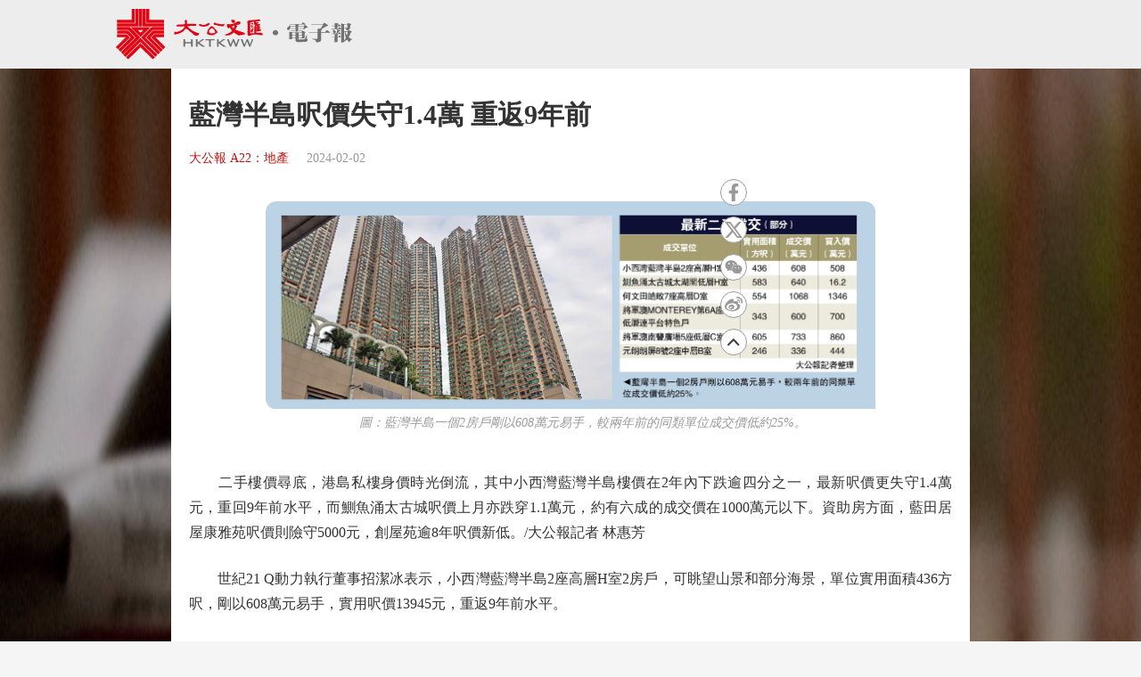

--- FILE ---
content_type: text/html;charset=UTF-8
request_url: https://www.tkww.hk/epaper/view/newsDetail/1753129163067363328.html
body_size: 6712
content:
<!DOCTYPE html>
<html>

<head>
    <meta charset="UTF-8">
    <!-- 新闻详情 -->
    <title>藍灣半島呎價失守1.4萬 重返9年前 - 大公報</title>
    <link rel="alternate" href="https://www.tkww.hk/epaper/view/newsDetail/mobile/1753129163067363328.html">
    <meta name="description" content="約有六成的成交價在1000萬元以下。世紀21 Q動力執行董事招潔冰表示。小西灣藍灣半島2座高層H室2房戶。藍灣低數層2年前賣貴200萬。原業主於2012年以508萬元購入。期內物業升值約20%。於2022年6月以815萬元易手。約16宗成交價不足1000萬元。屋苑上月全月最低價成交的個案是太湖閣低層H室。成交價618.8萬元。">
    <meta name="keywords" content="大公報 成交" />
<meta http-equiv="Content-Type" content="text/html; charset=UTF-8" />
<meta http-equiv='Content-Language' content='zh_HK'>
<meta name="viewport" content="width=device-width, initial-scale=1, maximum-scale=10" />
<!-- 关闭Chrome浏览器下翻译插件 -->
<meta name="google" content="notranslate" />
<!-- 360 浏览器就会在读取到这个标签后，立即切换对应的极速内核 -->
<meta name="renderer" content="webkit" />
<!-- 如果安装了 Google Chrome Frame，则使用 GCF 来渲染页面，如果没有安装 GCF，则使用最高版本的 IE 内核进行渲染 -->
<meta http-equiv="X-UA-Compatible" content="IE=edge" />
<!-- 忽略页面中的数字电话和email识别 -->
<meta name="format-detection" content="telphone=no, email=no" />
<link href="/epaper/static/libs/zui/css/zui.min.css" rel="stylesheet">
<link href="/epaper/static/libs/zui/lib/bootbox/bootbox.min.css" rel="stylesheet">
<script type="text/javascript" src="/epaper/static/libs/jquery/jquery-1.11.1.min.js"></script>
<script type="text/javascript" src="/epaper/static/libs/zui/js/zui.min.js"></script>
<script type="text/javascript" src="/epaper/static/libs/zui/lib/bootbox/bootbox.min.js"></script>
<script type="text/javascript" src="/epaper/static/libs/voca/voca.min.js"></script>
<!--上报到ci 电子报-->
<script type="text/javascript" src="https://tkww-static-int.oss-cn-hongkong.aliyuncs.com/minici/drift.js"></script>
<script type="text/javascript" src="/epaper/js/point/point_init.js"></script>

<!--上报到ci 三报-->
<script type="text/javascript" src="https://tkww-static-int.oss-cn-hongkong.aliyuncs.com/minici/epaperDrift.js"></script>
<script type="text/javascript" src="/epaper/js/point/point_threebook_init.js"></script>
<script type="text/javascript">
var ctx = '/epaper';
</script>    <meta property="og:image" content="https://dw-media.tkww.hk/epaper/tkp/20240202/TXT_JPG/hd-1.jpg" />
    <meta property="twitter:image" content="https://dw-media.tkww.hk/epaper/tkp/20240202/TXT_JPG/hd-1.jpg" />
    <meta property="og:title" content="藍灣半島呎價失守1.4萬 重返9年前 - 大公報" />
    <meta property="og:description" content="約有六成的成交價在1000萬元以下。世紀21 Q動力執行董事招潔冰表示。小西灣藍灣半島2座高層H室2房戶。藍灣低數層2年前賣貴200萬。原業主於2012年以508萬元購入。期內物業升值約20%。於2022年6月以815萬元易手。約16宗成交價不足1000萬元。屋苑上月全月最低價成交的個案是太湖閣低層H室。成交價618.8萬元。">
    <meta property="og:url" content="https://www.tkww.hk/epaper/view/newsDetail/1753129163067363328.html" />
    <meta property="og:type" content="website" />
    <meta property="og:site_name" content="大公文匯 www.tkww.hk" />
    <script type="text/javascript" src="/epaper/js/share/qrcode.js"></script>
    <link rel="stylesheet" href="/epaper/static/css/template/style.css" />
    <link rel="stylesheet" href="/epaper/static/css/template/style-3.css" />
    <link rel="stylesheet" href="/epaper/static/css/template/main.css" />
    <link rel="stylesheet" href="/epaper/static/css/common.css" />
    <link rel="stylesheet" href="/epaper/static/css/news_detail.css" />
    <style type="text/css">
    /*内容宽度不够 定位生效  */
    .site-footer {
        position: relative;
        bottom: 0px;
    }

    /*响应式布局 生效 */
    .mainbody .single-content {
        width: 70%;
        margin: 0 auto;
    }

    /*手机 样式  */
    @media (max-width: 650px) {
        .mainbody .single-content {
            width: 100%;
            margin: 0 auto;
            background-color: #ffffff;
            /* padding: 10px; */
            padding: 10px 30px;
        }

        .header {
            display: none;
        }

        .post-share.bshare-custom {
            display: none;
        }
    }

    .single-content .primary {
        width: 100%;
        max-width: 100%;
        position: relative;
    }

    .bshare-custom,
    aside {
        z-index: 999;
        float: right;
        position: fixed;
        top: 300px;
        left: 150px;
        display: flex;
        -webkit-box-align: center;
        -ms-flex-align: center;
        align-items: center;
        -webkit-box-pack: center;
        -ms-flex-pack: center;
        justify-content: center;
        -webkit-box-orient: vertical;
        -webkit-box-direction: normal;
        -ms-flex-direction: column;
        flex-direction: column;
    }

    .single-content .primary .post-footer .post-share {
        top: 300px;
    }

    .post-share.bshare-custom a {
        display: block;
        width: 40px;
        height: 40px;
        background: #fff;
        width: 30px;
        min-width: 30px;
        height: 30px;
        border: 1px solid #999;
        display: -webkit-box;
        display: -ms-flexbox;
        display: flex;
        -webkit-box-align: center;
        -ms-flex-align: center;
        align-items: center;
        -webkit-box-pack: center;
        -ms-flex-pack: center;
        justify-content: center;
        padding: 4px;
        color: #999;
        border-radius: 100%;
        -webkit-transition: 0.2s;
        -o-transition: 0.2s;
        transition: 0.2s;
    }

    svg:not(:root) {
        overflow: hidden;
        width: 100%;
        height: 100%;
        color: #999;
    }

    @media (max-width: 1366px) {

        .bshare-custom,
        aside {
            left: 160px;
        }
    }

    /* pdf样式 */
    .pdf-box .pdfaPath::before {
        content: "";
        display: inline-block;
        background: url(../../image/pdf-logo.png);
        width: 16px;
        height: 16px;
        margin-right: 5px;
    }
    </style>
</head>

<body>
    <input type="hidden" id="storyId" value="CO65bbfca8e4b0a98e641e89b9" />
    <input type="hidden" id="uuid" value="1753129163067363328" />
    <input type="hidden" id="bookName" value="大公報" />
    <input type="hidden" id="bookId" value="tkp" />
    <input type="hidden" id="publicTime" value="1706842339000" />
    <!-- 头部-->
    <div class="header" id="top">
        <div class="primary-header header-new">
            <div class="inner">
                <div class="primary-header-wrapper primary-header-wrapper-r">
                    <div class="brand">
                        <img alt="大公報" src="/epaper/static/image/logo.svg" />
                    </div>
                </div>
            </div>
        </div>
    </div>
    <!-- 内容-->
    <div class="mainbody">
        <div class="single-content">
            <div class="primary">
                <div class="post-content news-text">
                    <div class="post-header">
                        <h1>藍灣半島呎價失守1.4萬 重返9年前</h1>
                        <div class="post-meta">
                            <a target="_blank" class="category" href="https://dw-media.tkww.hk/epaper/tkp/20240202/A22_Screen.pdf">大公報 A22：地產</a>
                            <span class="publish-date">2024-02-02</span>
                        </div>
                    </div>
                    <div class="post-body news-text">
	                        <figure class="image align-center" style="display:table;width: auto;margin: 0 auto;">
						        		<img alt="　　圖：藍灣半島一個2房戶剛以608萬元易手，較兩年前的同類單位成交價低約25%。" src="https://dw-media.tkww.hk/epaper/tkp/20240202/TXT_JPG/hd-1.jpg">
	                            <figcaption style="display:table-caption;caption-side:bottom;">
	                                　　圖：藍灣半島一個2房戶剛以608萬元易手，較兩年前的同類單位成交價低約25%。
	                            </figcaption>
	                        </figure>
	                        <br>
<p>　　二手樓價尋底，港島私樓身價時光倒流，其中小西灣藍灣半島樓價在2年內下跌逾四分之一，最新呎價更失守1.4萬元，重回9年前水平，而鰂魚涌太古城呎價上月亦跌穿1.1萬元，約有六成的成交價在1000萬元以下。資助房方面，藍田居屋康雅苑呎價則險守5000元，創屋苑逾8年呎價新低。/大公報記者 林惠芳</p><p>　　世紀21 Q動力執行董事招潔冰表示，小西灣藍灣半島2座高層H室2房戶，可眺望山景和部分海景，單位實用面積436方呎，剛以608萬元易手，實用呎價13945元，重返9年前水平。</p><p>　　藍灣低數層2年前賣貴200萬</p><p>　　招潔冰指出，上述單位附裝修，可遠眺藍塘海峽及龍躍徑全山景，買家一見傾心即拍板購入。原業主於2012年以508萬元購入，持貨約12年，現轉售賬面獲利100萬元，期內物業升值約20%。</p><p>　　若翻查資料，位於上址高數層的H室，面積一樣，於2022年6月以815萬元易手；即事隔不足2年，今次低數層的造價便宜了207萬元，樓價差距達25.4%。</p><p>　　鰂魚涌太古城實用呎價再穿1.1萬元，重返2016年水平。美聯物業助理區域經理錢敏義表示，太古城上月錄得27宗買賣，約16宗成交價不足1000萬元。當中，屋苑上月全月最低價成交的個案是太湖閣低層H室，實用面積583方呎，2房間隔，以640萬元沽出，實用呎價10978元，為屋苑繼去年4月後，再次失守1.1萬元呎，重返2016年樓價水平。</p><p>　　不過，原業主早於1978年持有上述單位，當年價格只是約16.2萬元，所以是次轉手賬面獲利約623.8萬元，物業46年升值約38.5倍。</p><p>　　翻查資料，太古城上一次呎價低於1.1萬元的成交是在去年4月。該單位是鄱陽閣極低層A室2房戶，實用面積同樣是583方呎，成交價618.8萬元，實用呎價僅10614元。</p><p>　　藍田居屋險守5000元呎 逾8年低</p><p>　　據房委會資料，今年1月份全港未補地價資助房共錄143宗二手買賣，按月減少24%，惟相關數字屬臨時數字，料成交宗數稍後有所增加。</p><p>　　藍田居屋康雅苑低層546方呎戶，上月以280萬元未補價沽出，為屋苑逾1年來跌穿300萬元，實用呎價低見5128元，創屋苑2015年11月後呎價新低。</p><p>　　世紀21聯誠董事謝寶昭稱，上述成交單位是康雅苑B座極低層4室，可分間3房，惟物業樓層較低，在淡市下要擴大議價空間，最終以低市價約一成沽出。</p>                    </div>
                    <!-- PDF超鏈接 -->
                    <div class="pdf-box" style="margin-top:15px;text-align:right;position: relative;">
                        <a style="color: rgb(0,0,238);" class="pdfaPath" title="讀大公報PDF版面" href="https://dw-media.tkww.hk/epaper/tkp/20240202/A22_Screen.pdf">讀大公報PDF版面</a>
                    </div>
                </div>
            </div>
        </div>
    </div>
    <!-- 分享部分 -->
    <main style="z-index:101;">
        <input type="hidden" id="shareImgPath" value="https://dw-media.tkww.hk/epaper/tkp/20240202/TXT_JPG/hd-1.jpg" />
        <div class="single-content">
            <div class="primary">
                <div class="post-contentr" style="padding:0;margin:0">
                    <div class="post-footer" style="padding:0;margin:0">
                        <div class="post-share bshare-custom" style="left: 800px;">
                            <a href="#" target="_blank" class="fb share-facebook-self" title="分享到FaceBook" onclick="shareReport(this,'1753129163067363328')">
                                <svg xmlns="https://www.w3.org/2000/svg" viewBox="0 0 320 512">
                                    <path fill="currentColor" d="M279.14 288l14.22-92.66h-88.91v-60.13c0-25.35 12.42-50.06 52.24-50.06h40.42V6.26S260.43 0 225.36 0c-73.22 0-121.08 44.38-121.08 124.72v70.62H22.89V288h81.39v224h100.17V288z">
                                    </path>
                                </svg>
                            </a>
                            <a href="#" target="_blank" class="tt share-twitter-self" title="分享到Twitter" onclick="shareReport(this,'1753129163067363328')">
                                <!-- <svg axmlns="https://www.w3.org/2000/svg" viewBox="0 0 512 512">
                                    <path fill="currentColor" d="M459.37 151.716c.325 4.548.325 9.097.325 13.645 0 138.72-105.583 298.558-298.558 298.558-59.452 0-114.68-17.219-161.137-47.106 8.447.974 16.568 1.299 25.34 1.299 49.055 0 94.213-16.568 130.274-44.832-46.132-.975-84.792-31.188-98.112-72.772 6.498.974 12.995 1.624 19.818 1.624 9.421 0 18.843-1.3 27.614-3.573-48.081-9.747-84.143-51.98-84.143-102.985v-1.299c13.969 7.797 30.214 12.67 47.431 13.319-28.264-18.843-46.781-51.005-46.781-87.391 0-19.492 5.197-37.36 14.294-52.954 51.655 63.675 129.3 105.258 216.365 109.807-1.624-7.797-2.599-15.918-2.599-24.04 0-57.828 46.782-104.934 104.934-104.934 30.213 0 57.502 12.67 76.67 33.137 23.715-4.548 46.456-13.32 66.599-25.34-7.798 24.366-24.366 44.833-46.132 57.827 21.117-2.273 41.584-8.122 60.426-16.243-14.292 20.791-32.161 39.308-52.628 54.253z">
                                    </path>
                                </svg> -->
                                <svg xmlns="http://www.w3.org/2000/svg" viewBox="0 0 20 18.13">
			                      <path fill="currentColor" d="M0,0H6.09a.49.49,0,0,1,.43.22C7.85,2,9.2,3.78,10.54,5.56c.15.2.22.18.37,0C12.47,3.77,14,2,15.6.2A.5.5,0,0,1,16,0h2.84L16.91,2.23q-2.29,2.63-4.6,5.24c-.15.17-.13.26,0,.43,2.52,3.31,5,6.62,7.53,9.93l.17.23c-.05.1-.13.06-.19.06H14.06a.36.36,0,0,1-.33-.17c-1.51-2-3-4-4.52-5.93-.16-.21-.23-.21-.41,0C7.09,14,5.36,16,3.65,17.92a.52.52,0,0,1-.44.21H.39l.28-.32,6.72-7.68c.16-.17.15-.27,0-.45L.11.15ZM16.4,16.28,16.22,16,12,10.38,5.56,1.92c-.06-.08-.1-.2-.24-.19H3.59l.22.3,4.5,5.89,6.24,8.15c.08.11.14.22.32.21C15.36,16.27,15.85,16.28,16.4,16.28Z"></path>
			                    </svg>
                            </a>
                            <!-- 分享到微信 -->
                            <a target="_self" href="javascript:void(0);" class="wx bshare-weixin" onclick="showShareBox('1753129163067363328')">
                                <svg xmlns="https://www.w3.org/2000/svg" viewBox="0 0 576 512">
                                    <path fill="currentColor" d="M385.2 167.6c6.4 0 12.6.3 18.8 1.1C387.4 90.3 303.3 32 207.7 32 100.5 32 13 104.8 13 197.4c0 53.4 29.3 97.5 77.9 131.6l-19.3 58.6 68-34.1c24.4 4.8 43.8 9.7 68.2 9.7 6.2 0 12.1-.3 18.3-.8-4-12.9-6.2-26.6-6.2-40.8-.1-84.9 72.9-154 165.3-154zm-104.5-52.9c14.5 0 24.2 9.7 24.2 24.4 0 14.5-9.7 24.2-24.2 24.2-14.8 0-29.3-9.7-29.3-24.2.1-14.7 14.6-24.4 29.3-24.4zm-136.4 48.6c-14.5 0-29.3-9.7-29.3-24.2 0-14.8 14.8-24.4 29.3-24.4 14.8 0 24.4 9.7 24.4 24.4 0 14.6-9.6 24.2-24.4 24.2zM563 319.4c0-77.9-77.9-141.3-165.4-141.3-92.7 0-165.4 63.4-165.4 141.3S305 460.7 397.6 460.7c19.3 0 38.9-5.1 58.6-9.9l53.4 29.3-14.8-48.6C534 402.1 563 363.2 563 319.4zm-219.1-24.5c-9.7 0-19.3-9.7-19.3-19.6 0-9.7 9.7-19.3 19.3-19.3 14.8 0 24.4 9.7 24.4 19.3 0 10-9.7 19.6-24.4 19.6zm107.1 0c-9.7 0-19.3-9.7-19.3-19.6 0-9.7 9.7-19.3 19.3-19.3 14.5 0 24.4 9.7 24.4 19.3.1 10-9.9 19.6-24.4 19.6z">
                                    </path>
                                </svg>
                            </a>
                            <a href="#" target="_blank" class="wb share-weibo-self" title="分享到微博"  onclick="shareReport(this,'1753129163067363328')">
                                <svg xmlns="https://www.w3.org/2000/svg" viewBox="0 0 512 512">
                                    <path fill="currentColor" d="M407 177.6c7.6-24-13.4-46.8-37.4-41.7-22 4.8-28.8-28.1-7.1-32.8 50.1-10.9 92.3 37.1 76.5 84.8-6.8 21.2-38.8 10.8-32-10.3zM214.8 446.7C108.5 446.7 0 395.3 0 310.4c0-44.3 28-95.4 76.3-143.7C176 67 279.5 65.8 249.9 161c-4 13.1 12.3 5.7 12.3 6 79.5-33.6 140.5-16.8 114 51.4-3.7 9.4 1.1 10.9 8.3 13.1 135.7 42.3 34.8 215.2-169.7 215.2zm143.7-146.3c-5.4-55.7-78.5-94-163.4-85.7-84.8 8.6-148.8 60.3-143.4 116s78.5 94 163.4 85.7c84.8-8.6 148.8-60.3 143.4-116zM347.9 35.1c-25.9 5.6-16.8 43.7 8.3 38.3 72.3-15.2 134.8 52.8 111.7 124-7.4 24.2 29.1 37 37.4 12 31.9-99.8-55.1-195.9-157.4-174.3zm-78.5 311c-17.1 38.8-66.8 60-109.1 46.3-40.8-13.1-58-53.4-40.3-89.7 17.7-35.4 63.1-55.4 103.4-45.1 42 10.8 63.1 50.2 46 88.5zm-86.3-30c-12.9-5.4-30 .3-38 12.9-8.3 12.9-4.3 28 8.6 34 13.1 6 30.8.3 39.1-12.9 8-13.1 3.7-28.3-9.7-34zm32.6-13.4c-5.1-1.7-11.4.6-14.3 5.4-2.9 5.1-1.4 10.6 3.7 12.9 5.1 2 11.7-.3 14.6-5.4 2.8-5.2 1.1-10.9-4-12.9z">
                                    </path>
                                </svg>
                            </a>
                            <a href="#top" target="_self">
                                <img src="https://tkww-static.tkww.hk/top.svg" />
                            </a>
                        </div>
                    </div>
                </div>
            </div>
        </div>
    </main>
    <!--页脚  -->
    <div class="footer">
        <footer class="site-footer">
            <div class="inner">
                <div class="clear"></div>
                <div class="footer-tap">
                    香港大公文匯傳媒集團有限公司版權所有<br />&copy; 1997-2021 WWW.TKWW.HK LIMITED.
                </div>
            </div>
        </footer>
    </div>
    <script type="text/javascript" src="/epaper/js/news_detail.js?v=1.1"></script>
    <!-- Global site tag (gtag.js) - Google Analytics -->
    <script async src="https://www.googletagmanager.com/gtag/js?id=G-WMZXT92RY0"></script>
    <script type="text/javascript" src="/epaper/js/footer.js"></script>
    <script>
    window.dataLayer = window.dataLayer || [];
 	// 你需要手动初始化工具提示
    $('[data-toggle="tooltip"]').tooltip();
    function gtag() { dataLayer.push(arguments); }
    gtag('js', new Date());
    gtag('config', 'G-WMZXT92RY0');
    </script>
</body>

</html>

--- FILE ---
content_type: text/css
request_url: https://www.tkww.hk/epaper/static/libs/zui/css/zui.min.css
body_size: 26075
content:
/*!
 * ZUI: Standard edition - v1.9.1 - 2019-07-24
 * http://zui.sexy
 * GitHub: https://github.com/easysoft/zui.git 
 * Copyright (c) 2019 cnezsoft.com; Licensed MIT
 *//*! Some code copy from Bootstrap v3.0.0 by @fat and @mdo. (Copyright 2013 Twitter, Inc. Licensed under http://www.apache.org/licenses/)*//*! normalize.css v2.1.3 | MIT License | git.io/normalize */article,aside,details,figcaption,figure,footer,header,hgroup,main,nav,section,summary{display:block}audio,canvas,video{display:inline-block}audio:not([controls]){display:none;height:0}[hidden],template{display:none}html{font-family:sans-serif;-ms-text-size-adjust:100%;-webkit-text-size-adjust:100%}body{margin:0}a{background:0 0}a:focus{outline:thin dotted}a:active,a:hover{outline:0}h1{margin:.67em 0;font-size:2em}abbr[title]{border-bottom:1px dotted}b,strong{font-weight:700}dfn{font-style:italic}hr{height:0;-webkit-box-sizing:content-box;-moz-box-sizing:content-box;box-sizing:content-box}mark{color:#000;background:#ff0}code,kbd,pre,samp{font-family:monospace,serif;font-size:1em}pre{white-space:pre-wrap}q{quotes:"\201C" "\201D" "\2018" "\2019"}small{font-size:80%}sub,sup{position:relative;font-size:75%;line-height:0;vertical-align:baseline}sup{top:-.5em}sub{bottom:-.25em}img{border:0}svg:not(:root){overflow:hidden}figure{margin:0}fieldset{padding:.35em .625em .75em;margin:0 2px;border:1px solid silver}legend{padding:0;border:0}button,input,select,textarea{margin:0;font-family:inherit;font-size:100%}button,input{line-height:normal}button,select{text-transform:none}button,html input[type=button],input[type=reset],input[type=submit]{-webkit-appearance:button;cursor:pointer}button[disabled],html input[disabled]{cursor:default}input[type=checkbox],input[type=radio]{-webkit-box-sizing:border-box;-moz-box-sizing:border-box;box-sizing:border-box;padding:0}input[type=search]{-webkit-box-sizing:content-box;-moz-box-sizing:content-box;box-sizing:content-box;-webkit-appearance:textfield}input[type=search]::-webkit-search-cancel-button,input[type=search]::-webkit-search-decoration{-webkit-appearance:none}button::-moz-focus-inner,input::-moz-focus-inner{padding:0;border:0}textarea{overflow:auto;vertical-align:top}table{border-spacing:0;border-collapse:collapse}.btn-group-vertical>.btn-group-vertical:after,.btn-group-vertical>.btn-group-vertical:before,.btn-group-vertical>.btn-group:after,.btn-group-vertical>.btn-group:before,.btn-toolbar:after,.btn-toolbar:before,.cards:after,.cards:before,.clearfix:after,.clearfix:before,.container-fixed-md:after,.container-fixed-md:before,.container-fixed-sm:after,.container-fixed-sm:before,.container-fixed-xs:after,.container-fixed-xs:before,.container-fixed:after,.container-fixed:before,.container-fluid:after,.container-fluid:before,.container:after,.container:before,.dl-horizontal dd:after,.dl-horizontal dd:before,.dl-inline:after,.dl-inline:before,.form-horizontal .form-group:after,.form-horizontal .form-group:before,.modal-footer:after,.modal-footer:before,.modal-header:after,.modal-header:before,.nav:after,.nav:before,.navbar-collapse:after,.navbar-collapse:before,.navbar-header:after,.navbar-header:before,.navbar:after,.navbar:before,.pager-justify:after,.pager-justify:before,.pager-loose:after,.pager-loose:before,.panel-body:after,.panel-body:before,.row:after,.row:before{display:table;content:" "}.btn-group-vertical>.btn-group-vertical:after,.btn-group-vertical>.btn-group:after,.btn-toolbar:after,.cards:after,.clearfix:after,.container-fixed-md:after,.container-fixed-sm:after,.container-fixed-xs:after,.container-fixed:after,.container-fluid:after,.container:after,.dl-horizontal dd:after,.dl-inline:after,.form-horizontal .form-group:after,.modal-footer:after,.modal-header:after,.nav:after,.navbar-collapse:after,.navbar-header:after,.navbar:after,.pager-justify:after,.pager-loose:after,.panel-body:after,.row:after{clear:both}.center-block{display:block;margin-right:auto;margin-left:auto}.pull-right{float:right!important}.pull-left{float:left!important}.hide{display:none}.showing{display:block}.hidden{display:none!important;visibility:hidden!important}.show{display:block!important;visibility:visible!important}.invisible{visibility:hidden}.text-hide{font:0/0 a;color:transparent;text-shadow:none;background-color:transparent;border:0}.affix{position:fixed}.with-padding{padding:5px 12px}.no-padding{padding:0!important}.no-margin{margin:0!important}.inline-block.visible-xs,.inline.visible-xs,.visible-xs,td.visible-xs,th.visible-xs,tr.visible-xs{display:none!important}@media (max-width:767px){.visible-xs{display:block!important}.inline.visible-xs{display:inline!important}.inline-block.visible-xs{display:inline-block!important}tr.visible-xs{display:table-row!important}td.visible-xs,th.visible-xs{display:table-cell!important}}@media (min-width:768px) and (max-width:991px){.visible-xs.visible-sm{display:block!important}.inline.visible-xs.visible-sm{display:inline!important}.inline-block.visible-xs.visible-sm{display:inline-block!important}tr.visible-xs.visible-sm{display:table-row!important}td.visible-xs.visible-sm,th.visible-xs.visible-sm{display:table-cell!important}}@media (min-width:992px) and (max-width:1199px){.visible-xs.visible-md{display:block!important}.inline.visible-xs.visible-md{display:inline!important}.inline-block.visible-xs.visible-md{display:inline-block!important}tr.visible-xs.visible-md{display:table-row!important}td.visible-xs.visible-md,th.visible-xs.visible-md{display:table-cell!important}}@media (min-width:1200px){.visible-xs.visible-lg{display:block!important}.inline.visible-xs.visible-lg{display:inline!important}.inline-block.visible-xs.visible-lg{display:inline-block!important}tr.visible-xs.visible-lg{display:table-row!important}td.visible-xs.visible-lg,th.visible-xs.visible-lg{display:table-cell!important}}.inline-block.visible-sm,.inline.visible-sm,.visible-sm,td.visible-sm,th.visible-sm,tr.visible-sm{display:none!important}@media (max-width:767px){.visible-sm.visible-xs{display:block!important}.inline.visible-sm.visible-xs{display:inline!important}.inline-block.visible-sm.visible-xs{display:inline-block!important}tr.visible-sm.visible-xs{display:table-row!important}td.visible-sm.visible-xs,th.visible-sm.visible-xs{display:table-cell!important}}@media (min-width:768px) and (max-width:991px){.visible-sm{display:block!important}.inline.visible-sm{display:inline!important}.inline-block.visible-sm{display:inline-block!important}tr.visible-sm{display:table-row!important}td.visible-sm,th.visible-sm{display:table-cell!important}}@media (min-width:992px) and (max-width:1199px){.visible-sm.visible-md{display:block!important}.inline.visible-sm.visible-md{display:inline!important}.inline-block.visible-sm.visible-md{display:inline-block!important}tr.visible-sm.visible-md{display:table-row!important}td.visible-sm.visible-md,th.visible-sm.visible-md{display:table-cell!important}}@media (min-width:1200px){.visible-sm.visible-lg{display:block!important}.inline.visible-sm.visible-lg{display:inline!important}.inline-block.visible-sm.visible-lg{display:inline-block!important}tr.visible-sm.visible-lg{display:table-row!important}td.visible-sm.visible-lg,th.visible-sm.visible-lg{display:table-cell!important}}.inline-block.visible-md,.inline.visible-md,.visible-md,td.visible-md,th.visible-md,tr.visible-md{display:none!important}@media (max-width:767px){.visible-md.visible-xs{display:block!important}.inline.visible-md.visible-xs{display:inline!important}.inline-block.visible-md.visible-xs{display:inline-block!important}tr.visible-md.visible-xs{display:table-row!important}td.visible-md.visible-xs,th.visible-md.visible-xs{display:table-cell!important}}@media (min-width:768px) and (max-width:991px){.visible-md.visible-sm{display:block!important}.inline.visible-md.visible-sm{display:inline!important}.inline-block.visible-md.visible-sm{display:inline-block!important}tr.visible-md.visible-sm{display:table-row!important}td.visible-md.visible-sm,th.visible-md.visible-sm{display:table-cell!important}}@media (min-width:992px) and (max-width:1199px){.visible-md{display:block!important}.inline.visible-md{display:inline!important}.inline-block.visible-md{display:inline-block!important}tr.visible-md{display:table-row!important}td.visible-md,th.visible-md{display:table-cell!important}}@media (min-width:1200px){.visible-md.visible-lg{display:block!important}.inline.visible-md.visible-lg{display:inline!important}.inline-block.visible-md.visible-lg{display:inline-block!important}tr.visible-md.visible-lg{display:table-row!important}td.visible-md.visible-lg,th.visible-md.visible-lg{display:table-cell!important}}.inline-block.visible-lg,.inline.visible-lg,.visible-lg,td.visible-lg,th.visible-lg,tr.visible-lg{display:none!important}@media (max-width:767px){.visible-lg.visible-xs{display:block!important}.inline.visible-lg.visible-xs{display:inline!important}.inline-block.visible-lg.visible-xs{display:inline-block!important}tr.visible-lg.visible-xs{display:table-row!important}td.visible-lg.visible-xs,th.visible-lg.visible-xs{display:table-cell!important}}@media (min-width:768px) and (max-width:991px){.visible-lg.visible-sm{display:block!important}.inline.visible-lg.visible-sm{display:inline!important}.inline-block.visible-lg.visible-sm{display:inline-block!important}tr.visible-lg.visible-sm{display:table-row!important}td.visible-lg.visible-sm,th.visible-lg.visible-sm{display:table-cell!important}}@media (min-width:992px) and (max-width:1199px){.visible-lg.visible-md{display:block!important}.inline.visible-lg.visible-md{display:inline!important}.inline-block.visible-lg.visible-md{display:inline-block!important}tr.visible-lg.visible-md{display:table-row!important}td.visible-lg.visible-md,th.visible-lg.visible-md{display:table-cell!important}}@media (min-width:1200px){.visible-lg{display:block!important}.inline.visible-lg{display:inline!important}.inline-block.visible-lg{display:inline-block!important}tr.visible-lg{display:table-row!important}td.visible-lg,th.visible-lg{display:table-cell!important}}.hidden-xs{display:block!important}.inline.hidden-xs{display:inline!important}.inline-block.hidden-xs{display:inline-block!important}tr.hidden-xs{display:table-row!important}td.hidden-xs,th.hidden-xs{display:table-cell!important}@media (max-width:767px){.hidden-xs,.inline-block.hidden-xs,.inline.hidden-xs,td.hidden-xs,th.hidden-xs,tr.hidden-xs{display:none!important}}@media (min-width:768px) and (max-width:991px){.hidden-xs.hidden-sm,.inline-block.hidden-xs.hidden-sm,.inline.hidden-xs.hidden-sm,td.hidden-xs.hidden-sm,th.hidden-xs.hidden-sm,tr.hidden-xs.hidden-sm{display:none!important}}@media (min-width:992px) and (max-width:1199px){.hidden-xs.hidden-md,.inline-block.hidden-xs.hidden-md,.inline.hidden-xs.hidden-md,td.hidden-xs.hidden-md,th.hidden-xs.hidden-md,tr.hidden-xs.hidden-md{display:none!important}}@media (min-width:1200px){.hidden-xs.hidden-lg,.inline-block.hidden-xs.hidden-lg,.inline.hidden-xs.hidden-lg,td.hidden-xs.hidden-lg,th.hidden-xs.hidden-lg,tr.hidden-xs.hidden-lg{display:none!important}}.hidden-sm{display:block!important}.inline.hidden-sm{display:inline!important}.inline-block.hidden-sm{display:inline-block!important}tr.hidden-sm{display:table-row!important}td.hidden-sm,th.hidden-sm{display:table-cell!important}@media (max-width:767px){.hidden-sm.hidden-xs,.inline-block.hidden-sm.hidden-xs,.inline.hidden-sm.hidden-xs,td.hidden-sm.hidden-xs,th.hidden-sm.hidden-xs,tr.hidden-sm.hidden-xs{display:none!important}}@media (min-width:768px) and (max-width:991px){.hidden-sm,.inline-block.hidden-sm,.inline.hidden-sm,td.hidden-sm,th.hidden-sm,tr.hidden-sm{display:none!important}}@media (min-width:992px) and (max-width:1199px){.hidden-sm.hidden-md,.inline-block.hidden-sm.hidden-md,.inline.hidden-sm.hidden-md,td.hidden-sm.hidden-md,th.hidden-sm.hidden-md,tr.hidden-sm.hidden-md{display:none!important}}@media (min-width:1200px){.hidden-sm.hidden-lg,.inline-block.hidden-sm.hidden-lg,.inline.hidden-sm.hidden-lg,td.hidden-sm.hidden-lg,th.hidden-sm.hidden-lg,tr.hidden-sm.hidden-lg{display:none!important}}.hidden-md{display:block!important}.inline.hidden-md{display:inline!important}.inline-block.hidden-md{display:inline-block!important}tr.hidden-md{display:table-row!important}td.hidden-md,th.hidden-md{display:table-cell!important}@media (max-width:767px){.hidden-md.hidden-xs,.inline-block.hidden-md.hidden-xs,.inline.hidden-md.hidden-xs,td.hidden-md.hidden-xs,th.hidden-md.hidden-xs,tr.hidden-md.hidden-xs{display:none!important}}@media (min-width:768px) and (max-width:991px){.hidden-md.hidden-sm,.inline-block.hidden-md.hidden-sm,.inline.hidden-md.hidden-sm,td.hidden-md.hidden-sm,th.hidden-md.hidden-sm,tr.hidden-md.hidden-sm{display:none!important}}@media (min-width:992px) and (max-width:1199px){.hidden-md,.inline-block.hidden-md,.inline.hidden-md,td.hidden-md,th.hidden-md,tr.hidden-md{display:none!important}}@media (min-width:1200px){.hidden-md.hidden-lg,.inline-block.hidden-md.hidden-lg,.inline.hidden-md.hidden-lg,td.hidden-md.hidden-lg,th.hidden-md.hidden-lg,tr.hidden-md.hidden-lg{display:none!important}}.hidden-lg{display:block!important}.inline.hidden-lg{display:inline!important}.inline-block.hidden-lg{display:inline-block!important}tr.hidden-lg{display:table-row!important}td.hidden-lg,th.hidden-lg{display:table-cell!important}@media (max-width:767px){.hidden-lg.hidden-xs,.inline-block.hidden-lg.hidden-xs,.inline.hidden-lg.hidden-xs,td.hidden-lg.hidden-xs,th.hidden-lg.hidden-xs,tr.hidden-lg.hidden-xs{display:none!important}}@media (min-width:768px) and (max-width:991px){.hidden-lg.hidden-sm,.inline-block.hidden-lg.hidden-sm,.inline.hidden-lg.hidden-sm,td.hidden-lg.hidden-sm,th.hidden-lg.hidden-sm,tr.hidden-lg.hidden-sm{display:none!important}}@media (min-width:992px) and (max-width:1199px){.hidden-lg.hidden-md,.inline-block.hidden-lg.hidden-md,.inline.hidden-lg.hidden-md,td.hidden-lg.hidden-md,th.hidden-lg.hidden-md,tr.hidden-lg.hidden-md{display:none!important}}@media (min-width:1200px){.hidden-lg,.inline-block.hidden-lg,.inline.hidden-lg,td.hidden-lg,th.hidden-lg,tr.hidden-lg{display:none!important}}.inline-block.visible-print,.inline.visible-print,.visible-print,td.visible-print,th.visible-print,tr.visible-print{display:none!important}@media print{.visible-print{display:block!important}.inline.visible-print{display:inline!important}.inline-block.visible-print{display:inline-block!important}tr.visible-print{display:table-row!important}td.visible-print,th.visible-print{display:table-cell!important}.hidden-print,.inline-block.hidden-print,.inline.hidden-print,td.hidden-print,th.hidden-print,tr.hidden-print{display:none!important}}*,:after,:before{-webkit-box-sizing:border-box;-moz-box-sizing:border-box;box-sizing:border-box}html{font-size:10px;-webkit-tap-highlight-color:rgba(0,0,0,0)}body{font-family:"Helvetica Neue",Helvetica,Tahoma,Arial,'PingFang SC','Source Han Sans CN','Source Han Sans','Source Han Serif','Hiragino Sans GB','WenQuanYi Micro Hei','Microsoft YaHei',sans-serif;font-size:14px;line-height:1.53846154;color:#353535;background-color:#e5e5e5}button,input,select,textarea{font-family:inherit;font-size:inherit;line-height:inherit}a{color:#4687cf;text-decoration:none;cursor:pointer;-webkit-transition:.4s cubic-bezier(.175,.885,.32,1);-o-transition:.4s cubic-bezier(.175,.885,.32,1);transition:.4s cubic-bezier(.175,.885,.32,1);-webkit-transition-property:color,background,opacity,left,top,right,bottom,-webkit-transform;-o-transition-property:color,background,opacity,left,top,right,bottom,-o-transform;transition-property:color,background,opacity,left,top,right,bottom,-webkit-transform;transition-property:color,background,transform,opacity,left,top,right,bottom;transition-property:color,background,transform,opacity,left,top,right,bottom,-webkit-transform,-o-transform}a:focus,a:hover{color:#29619f;text-decoration:underline}a:focus{outline:thin dotted #333;outline:5px auto -webkit-focus-ring-color;outline-offset:-2px}a.disabled,a.disabled:focus,a.disabled:hover,a[disabled],a[disabled]:focus,a[disabled]:hover{color:#aaa;text-decoration:none;cursor:default}audio,canvas,img,video{max-width:100%;vertical-align:middle}.sr-only{position:absolute;width:1px;height:1px;padding:0;margin:-1px;overflow:hidden;clip:rect(0 0 0 0);border:0}::-moz-selection{text-shadow:none;background:#b3d4fc}::selection{text-shadow:none;background:#b3d4fc}fieldset{padding:0;margin:0;border:0}textarea{resize:vertical}ol,ul{padding-left:20px}.container,.container-fixed,.container-fixed-md,.container-fixed-sm,.container-fixed-xs,.container-fluid{padding-right:10px;padding-left:10px;margin-right:auto;margin-left:auto}@media (min-width:768px){.container{max-width:740px}}@media (min-width:992px){.container{max-width:960px}}@media (min-width:1200px){.container{max-width:1160px}}.container-fixed{width:1160px}.container-fixed-md{width:960px}.container-fixed-sm{width:740px}.container-fixed-xs{width:440px}.row{margin-right:-10px;margin-left:-10px}.col,.col-lg-1,.col-lg-10,.col-lg-11,.col-lg-12,.col-lg-2,.col-lg-3,.col-lg-4,.col-lg-5,.col-lg-6,.col-lg-7,.col-lg-8,.col-lg-9,.col-md-1,.col-md-10,.col-md-11,.col-md-12,.col-md-2,.col-md-3,.col-md-4,.col-md-5,.col-md-6,.col-md-7,.col-md-8,.col-md-9,.col-sm-1,.col-sm-10,.col-sm-11,.col-sm-12,.col-sm-2,.col-sm-3,.col-sm-4,.col-sm-5,.col-sm-6,.col-sm-7,.col-sm-8,.col-sm-9,.col-xs-1,.col-xs-10,.col-xs-11,.col-xs-12,.col-xs-2,.col-xs-3,.col-xs-4,.col-xs-5,.col-xs-6,.col-xs-7,.col-xs-8,.col-xs-9{position:relative;min-height:1px;padding-right:10px;padding-left:10px}.col,.col-xs,.col-xs-1,.col-xs-10,.col-xs-11,.col-xs-12,.col-xs-2,.col-xs-3,.col-xs-4,.col-xs-5,.col-xs-6,.col-xs-7,.col-xs-8,.col-xs-9{float:left}.col-1,.col-xs-1{width:8.33333333%}.col-2,.col-xs-2{width:16.66666667%}.col-3,.col-xs-3{width:25%}.col-4,.col-xs-4{width:33.33333333%}.col-5,.col-xs-5{width:41.66666667%}.col-6,.col-xs-6{width:50%}.col-7,.col-xs-7{width:58.33333333%}.col-8,.col-xs-8{width:66.66666667%}.col-9,.col-xs-9{width:75%}.col-10,.col-xs-10{width:83.33333333%}.col-11,.col-xs-11{width:91.66666667%}.col-12,.col-xs-12{width:100%}@media (min-width:768px){.col-sm-1,.col-sm-10,.col-sm-11,.col-sm-12,.col-sm-2,.col-sm-3,.col-sm-4,.col-sm-5,.col-sm-6,.col-sm-7,.col-sm-8,.col-sm-9{float:left}.col-sm-1{width:8.33333333%}.col-sm-2{width:16.66666667%}.col-sm-3{width:25%}.col-sm-4{width:33.33333333%}.col-sm-5{width:41.66666667%}.col-sm-6{width:50%}.col-sm-7{width:58.33333333%}.col-sm-8{width:66.66666667%}.col-sm-9{width:75%}.col-sm-10{width:83.33333333%}.col-sm-11{width:91.66666667%}.col-sm-12{width:100%}.col-sm-push-1{left:8.33333333%}.col-sm-push-2{left:16.66666667%}.col-sm-push-3{left:25%}.col-sm-push-4{left:33.33333333%}.col-sm-push-5{left:41.66666667%}.col-sm-push-6{left:50%}.col-sm-push-7{left:58.33333333%}.col-sm-push-8{left:66.66666667%}.col-sm-push-9{left:75%}.col-sm-push-10{left:83.33333333%}.col-sm-push-11{left:91.66666667%}.col-sm-pull-1{right:8.33333333%}.col-sm-pull-2{right:16.66666667%}.col-sm-pull-3{right:25%}.col-sm-pull-4{right:33.33333333%}.col-sm-pull-5{right:41.66666667%}.col-sm-pull-6{right:50%}.col-sm-pull-7{right:58.33333333%}.col-sm-pull-8{right:66.66666667%}.col-sm-pull-9{right:75%}.col-sm-pull-10{right:83.33333333%}.col-sm-pull-11{right:91.66666667%}.col-sm-offset-1{margin-left:8.33333333%}.col-sm-offset-2{margin-left:16.66666667%}.col-sm-offset-3{margin-left:25%}.col-sm-offset-4{margin-left:33.33333333%}.col-sm-offset-5{margin-left:41.66666667%}.col-sm-offset-6{margin-left:50%}.col-sm-offset-7{margin-left:58.33333333%}.col-sm-offset-8{margin-left:66.66666667%}.col-sm-offset-9{margin-left:75%}.col-sm-offset-10{margin-left:83.33333333%}.col-sm-offset-11{margin-left:91.66666667%}}@media (min-width:992px){.col-md-1,.col-md-10,.col-md-11,.col-md-12,.col-md-2,.col-md-3,.col-md-4,.col-md-5,.col-md-6,.col-md-7,.col-md-8,.col-md-9{float:left}.col-md-1{width:8.33333333%}.col-md-2{width:16.66666667%}.col-md-3{width:25%}.col-md-4{width:33.33333333%}.col-md-5{width:41.66666667%}.col-md-6{width:50%}.col-md-7{width:58.33333333%}.col-md-8{width:66.66666667%}.col-md-9{width:75%}.col-md-10{width:83.33333333%}.col-md-11{width:91.66666667%}.col-md-12{width:100%}.col-md-push-0{left:auto}.col-md-push-1{left:8.33333333%}.col-md-push-2{left:16.66666667%}.col-md-push-3{left:25%}.col-md-push-4{left:33.33333333%}.col-md-push-5{left:41.66666667%}.col-md-push-6{left:50%}.col-md-push-7{left:58.33333333%}.col-md-push-8{left:66.66666667%}.col-md-push-9{left:75%}.col-md-push-10{left:83.33333333%}.col-md-push-11{left:91.66666667%}.col-md-pull-0{right:auto}.col-md-pull-1{right:8.33333333%}.col-md-pull-2{right:16.66666667%}.col-md-pull-3{right:25%}.col-md-pull-4{right:33.33333333%}.col-md-pull-5{right:41.66666667%}.col-md-pull-6{right:50%}.col-md-pull-7{right:58.33333333%}.col-md-pull-8{right:66.66666667%}.col-md-pull-9{right:75%}.col-md-pull-10{right:83.33333333%}.col-md-pull-11{right:91.66666667%}.col-md-offset-0{margin-left:0}.col-md-offset-1{margin-left:8.33333333%}.col-md-offset-2{margin-left:16.66666667%}.col-md-offset-3{margin-left:25%}.col-md-offset-4{margin-left:33.33333333%}.col-md-offset-5{margin-left:41.66666667%}.col-md-offset-6{margin-left:50%}.col-md-offset-7{margin-left:58.33333333%}.col-md-offset-8{margin-left:66.66666667%}.col-md-offset-9{margin-left:75%}.col-md-offset-10{margin-left:83.33333333%}.col-md-offset-11{margin-left:91.66666667%}}@media (min-width:1200px){.col-lg-1,.col-lg-10,.col-lg-11,.col-lg-12,.col-lg-2,.col-lg-3,.col-lg-4,.col-lg-5,.col-lg-6,.col-lg-7,.col-lg-8,.col-lg-9{float:left}.col-lg-1{width:8.33333333%}.col-lg-2{width:16.66666667%}.col-lg-3{width:25%}.col-lg-4{width:33.33333333%}.col-lg-5{width:41.66666667%}.col-lg-6{width:50%}.col-lg-7{width:58.33333333%}.col-lg-8{width:66.66666667%}.col-lg-9{width:75%}.col-lg-10{width:83.33333333%}.col-lg-11{width:91.66666667%}.col-lg-12{width:100%}.col-lg-push-0{left:auto}.col-lg-push-1{left:8.33333333%}.col-lg-push-2{left:16.66666667%}.col-lg-push-3{left:25%}.col-lg-push-4{left:33.33333333%}.col-lg-push-5{left:41.66666667%}.col-lg-push-6{left:50%}.col-lg-push-7{left:58.33333333%}.col-lg-push-8{left:66.66666667%}.col-lg-push-9{left:75%}.col-lg-push-10{left:83.33333333%}.col-lg-push-11{left:91.66666667%}.col-lg-pull-0{right:auto}.col-lg-pull-1{right:8.33333333%}.col-lg-pull-2{right:16.66666667%}.col-lg-pull-3{right:25%}.col-lg-pull-4{right:33.33333333%}.col-lg-pull-5{right:41.66666667%}.col-lg-pull-6{right:50%}.col-lg-pull-7{right:58.33333333%}.col-lg-pull-8{right:66.66666667%}.col-lg-pull-9{right:75%}.col-lg-pull-10{right:83.33333333%}.col-lg-pull-11{right:91.66666667%}.col-lg-offset-0{margin-left:0}.col-lg-offset-1{margin-left:8.33333333%}.col-lg-offset-2{margin-left:16.66666667%}.col-lg-offset-3{margin-left:25%}.col-lg-offset-4{margin-left:33.33333333%}.col-lg-offset-5{margin-left:41.66666667%}.col-lg-offset-6{margin-left:50%}.col-lg-offset-7{margin-left:58.33333333%}.col-lg-offset-8{margin-left:66.66666667%}.col-lg-offset-9{margin-left:75%}.col-lg-offset-10{margin-left:83.33333333%}.col-lg-offset-11{margin-left:91.66666667%}}p{margin:0 0 10.5px}.lead{margin-bottom:21px;font-size:16px;line-height:1.4}@media (min-width:768px){.lead{font-size:21px}}.small,small{font-size:85%}cite{font-style:normal}.text-gray,.text-muted{color:grey}.text-gray a,.text-muted a{color:#737373}.text-gray a:active,.text-gray a:hover,.text-muted a:active,.text-muted a:hover{color:#4687cf}.text-primary{color:#4687cf}.text-warning,.text-yellow{color:#f1a325}.text-danger,.text-red{color:#d93634}.text-green,.text-success{color:#38b03f}.text-blue,.text-info{color:#0000cd}.text-brown,.text-important{color:#bd7b46}.text-purple,.text-special{color:#8666b8}.text-link{color:#353535}.text-link:active,.text-link:hover{color:#4687cf}.text-left{text-align:left}.text-right{text-align:right}.text-center{text-align:center}.nobr,.text-nowrap{overflow:hidden;white-space:nowrap}.text-ellipsis{overflow:hidden;text-overflow:ellipsis;white-space:nowrap}ol,ul{margin-top:0;margin-bottom:10.5px}ol ol,ol ul,ul ol,ul ul{margin-bottom:0}.list-unstyled{padding-left:0;list-style:none}dl{margin-bottom:21px}dd,dt{line-height:1.53846154}dt{font-weight:700}dd{margin-left:0}.dl-inline dt{display:inline-block}.dl-inline dd{display:inline-block;padding-right:1em}.dl-inline dd:last-child{padding-right:0}@media (min-width:768px){.dl-horizontal dt{float:left;width:160px;overflow:hidden;clear:left;text-align:right;text-overflow:ellipsis;white-space:nowrap}.dl-horizontal dd{margin-left:180px}}blockquote{padding:10.5px 21px;margin:0 0 21px;font-size:17.5px;border-left:5px solid #e5e5e5}blockquote ol,blockquote p,blockquote ul{font-weight:300}blockquote ol:last-child,blockquote p:last-child,blockquote ul:last-child{margin-bottom:0}blockquote small{display:block;line-height:1.53846154;color:grey}blockquote small:before{content:'\2014 \00A0'}blockquote.pull-right{padding-right:15px;padding-left:0;border-right:5px solid #e5e5e5;border-left:0}blockquote.pull-right p,blockquote.pull-right small{text-align:right}blockquote.pull-right small:before{content:''}blockquote.pull-right small:after{content:'\00A0 \2014'}.ol-pd-2{padding-left:40px}.ol-pd-3{padding-left:60px}.ol-pd-4{padding-left:80px}.bg-black,.bg-default{color:#fff;background-color:#353535}.bg-primary{color:#fff;background-color:#4687cf}.bg-green,.bg-success{color:#fff;background-color:#38b03f}.bg-blue,.bg-info{color:#fff;background-color:#0000cd}.bg-warning,.bg-yellow{color:#fff;background-color:#f1a325}.bg-danger,.bg-red{color:#fff;background-color:#d93634}.bg-brown,.bg-important{color:#fff;background-color:#bd7b46}.bg-purple,.bg-special{color:#fff;background-color:#8666b8}.hl-default,.hl-gray{background-color:#f1f1f1}.hl-primary{background-color:#ebf4fd}.hl-green,.hl-success{background-color:#ddf4df}.hl-blue,.hl-info{background-color:#ddf3f5}.hl-warning,.hl-yellow{background-color:#fff0d5}.hl-danger,.hl-red{background-color:#ffe5e0}.hl-brown,.hl-important{background-color:#f7ebe1}.hl-purple,.hl-special{background-color:#f5eeff}.border-default{border-color:#f1f1f1}.border-primary{border-color:#4687cf}.border-green,.border-success{border-color:#38b03f}.border-blue,.border-info{border-color:#0000cd}.border-warning,.border-yellow{border-color:#f1a325}.border-danger,.border-red{border-color:#d93634}.border-brown,.border-important{border-color:#bd7b46}.border-purple,.border-special{border-color:#8666b8}.header-dividing,.page-header{padding-bottom:9.5px;margin:42px 0 21px;border-bottom:1px solid #e5e5e5}h1,h2,h3,h4,h5,h6{font-family:"Helvetica Neue",Helvetica,Tahoma,Arial,'PingFang SC','Source Han Sans CN','Source Han Sans','Source Han Serif','Hiragino Sans GB','WenQuanYi Micro Hei','Microsoft YaHei',sans-serif;font-weight:700;line-height:1.1;color:inherit}h1 small,h2 small,h3 small,h4 small,h5 small,h6 small{font-weight:400;line-height:1;color:grey}h1,h2,h3{margin-top:21px;margin-bottom:10.5px}h1 small,h2 small,h3 small{font-size:65%}h4,h5,h6{margin-top:10.5px;margin-bottom:10.5px}h4 small,h5 small,h6 small{font-size:75%}h1{font-size:28px}h2{font-size:22px}h3{font-size:18px}h4{font-size:16px}h5{font-size:14px}h6{font-size:12px}.btn{display:inline-block;padding:5px 12px;margin-bottom:0;font-size:14px;font-weight:400;line-height:1.53846154;text-align:center;white-space:nowrap;vertical-align:middle;cursor:pointer;-webkit-user-select:none;-moz-user-select:none;-ms-user-select:none;user-select:none;border:1px solid transparent;border-radius:4px;-webkit-transition:.4s cubic-bezier(.175,.885,.32,1);-o-transition:.4s cubic-bezier(.175,.885,.32,1);transition:.4s cubic-bezier(.175,.885,.32,1);-webkit-transition-property:background,border,outline,opacity,-webkit-box-shadow;-o-transition-property:background,border,box-shadow,outline,opacity;transition-property:background,border,outline,opacity,-webkit-box-shadow;transition-property:background,border,box-shadow,outline,opacity;transition-property:background,border,box-shadow,outline,opacity,-webkit-box-shadow}.btn:focus{outline:thin dotted #333;outline:5px auto -webkit-focus-ring-color;outline-offset:-2px}.btn:focus,.btn:hover{color:#353535;text-decoration:none}.btn.active,.btn:active{background-image:none;outline:0;-webkit-box-shadow:inset 0 3px 5px rgba(0,0,0,.125);box-shadow:inset 0 3px 5px rgba(0,0,0,.125)}.btn.disabled,.btn[disabled],fieldset[disabled] .btn{pointer-events:none;cursor:not-allowed;filter:alpha(opacity=65);-webkit-box-shadow:none;box-shadow:none;opacity:.65}.btn{color:#353535;background-color:#fff;border-color:#d9d9d9}.btn.active,.btn:active,.btn:focus,.btn:hover,.open .dropdown-toggle.btn{color:#353535;background-color:#ebebeb;border-color:#bababa;-webkit-box-shadow:0 2px 1px rgba(0,0,0,.1);box-shadow:0 2px 1px rgba(0,0,0,.1)}.btn.active,.btn:active,.open .dropdown-toggle.btn{background-color:#d9d9d9;background-image:none;border-color:#bfbfbf;-webkit-box-shadow:inset 0 4px 6px rgba(0,0,0,.15);box-shadow:inset 0 4px 6px rgba(0,0,0,.15)}.btn.disabled,.btn.disabled.active,.btn.disabled:active,.btn.disabled:focus,.btn.disabled:hover,.btn[disabled],.btn[disabled].active,.btn[disabled]:active,.btn[disabled]:focus,.btn[disabled]:hover,fieldset[disabled] .btn,fieldset[disabled] .btn.active,fieldset[disabled] .btn:active,fieldset[disabled] .btn:focus,fieldset[disabled] .btn:hover{background-color:#fff;border-color:#d9d9d9}.btn-primary{color:#4687cf;background-color:#fff;border-color:#4687cf}.btn-primary.active,.btn-primary:active,.btn-primary:focus,.btn-primary:hover,.open .dropdown-toggle.btn-primary{color:#4687cf;background-color:#ebebeb;border-color:#2c69ab;-webkit-box-shadow:0 2px 1px rgba(0,0,0,.1);box-shadow:0 2px 1px rgba(0,0,0,.1)}.btn-primary.active,.btn-primary:active,.open .dropdown-toggle.btn-primary{background-color:#d9d9d9;background-image:none;border-color:#2f6eb3;-webkit-box-shadow:inset 0 4px 6px rgba(0,0,0,.15);box-shadow:inset 0 4px 6px rgba(0,0,0,.15)}.btn-primary.disabled,.btn-primary.disabled.active,.btn-primary.disabled:active,.btn-primary.disabled:focus,.btn-primary.disabled:hover,.btn-primary[disabled],.btn-primary[disabled].active,.btn-primary[disabled]:active,.btn-primary[disabled]:focus,.btn-primary[disabled]:hover,fieldset[disabled] .btn-primary,fieldset[disabled] .btn-primary.active,fieldset[disabled] .btn-primary:active,fieldset[disabled] .btn-primary:focus,fieldset[disabled] .btn-primary:hover{background-color:#fff;border-color:#4687cf}.btn-warning{color:#fff;background-color:#f1a325;border-color:#ed980f}.btn-warning.active,.btn-warning:active,.btn-warning:focus,.btn-warning:hover,.open .dropdown-toggle.btn-warning{color:#fff;background-color:#df8f0e;border-color:#b4730c;-webkit-box-shadow:0 2px 1px rgba(0,0,0,.1);box-shadow:0 2px 1px rgba(0,0,0,.1)}.btn-warning.active,.btn-warning:active,.open .dropdown-toggle.btn-warning{background-color:#bd7a0c;background-image:none;border-color:#bd7a0c;-webkit-box-shadow:inset 0 4px 6px rgba(0,0,0,.15);box-shadow:inset 0 4px 6px rgba(0,0,0,.15)}.btn-warning.disabled,.btn-warning.disabled.active,.btn-warning.disabled:active,.btn-warning.disabled:focus,.btn-warning.disabled:hover,.btn-warning[disabled],.btn-warning[disabled].active,.btn-warning[disabled]:active,.btn-warning[disabled]:focus,.btn-warning[disabled]:hover,fieldset[disabled] .btn-warning,fieldset[disabled] .btn-warning.active,fieldset[disabled] .btn-warning:active,fieldset[disabled] .btn-warning:focus,fieldset[disabled] .btn-warning:hover{background-color:#f1a325;border-color:#ed980f}.btn-danger{color:#fff;background-color:#d93634;border-color:#cd2826}.btn-danger.active,.btn-danger:active,.btn-danger:focus,.btn-danger:hover,.open .dropdown-toggle.btn-danger{color:#fff;background-color:#c02624;border-color:#9a1e1d;-webkit-box-shadow:0 2px 1px rgba(0,0,0,.1);box-shadow:0 2px 1px rgba(0,0,0,.1)}.btn-danger.active,.btn-danger:active,.open .dropdown-toggle.btn-danger{background-color:#a2201e;background-image:none;border-color:#a2201e;-webkit-box-shadow:inset 0 4px 6px rgba(0,0,0,.15);box-shadow:inset 0 4px 6px rgba(0,0,0,.15)}.btn-danger.disabled,.btn-danger.disabled.active,.btn-danger.disabled:active,.btn-danger.disabled:focus,.btn-danger.disabled:hover,.btn-danger[disabled],.btn-danger[disabled].active,.btn-danger[disabled]:active,.btn-danger[disabled]:focus,.btn-danger[disabled]:hover,fieldset[disabled] .btn-danger,fieldset[disabled] .btn-danger.active,fieldset[disabled] .btn-danger:active,fieldset[disabled] .btn-danger:focus,fieldset[disabled] .btn-danger:hover{background-color:#d93634;border-color:#cd2826}.btn-success{color:#fff;background-color:#38b03f;border-color:#329d38}.btn-success.active,.btn-success:active,.btn-success:focus,.btn-success:hover,.open .dropdown-toggle.btn-success{color:#fff;background-color:#2e9134;border-color:#236e27;-webkit-box-shadow:0 2px 1px rgba(0,0,0,.1);box-shadow:0 2px 1px rgba(0,0,0,.1)}.btn-success.active,.btn-success:active,.open .dropdown-toggle.btn-success{background-color:#26762a;background-image:none;border-color:#26762a;-webkit-box-shadow:inset 0 4px 6px rgba(0,0,0,.15);box-shadow:inset 0 4px 6px rgba(0,0,0,.15)}.btn-success.disabled,.btn-success.disabled.active,.btn-success.disabled:active,.btn-success.disabled:focus,.btn-success.disabled:hover,.btn-success[disabled],.btn-success[disabled].active,.btn-success[disabled]:active,.btn-success[disabled]:focus,.btn-success[disabled]:hover,fieldset[disabled] .btn-success,fieldset[disabled] .btn-success.active,fieldset[disabled] .btn-success:active,fieldset[disabled] .btn-success:focus,fieldset[disabled] .btn-success:hover{background-color:#38b03f;border-color:#329d38}.btn-info{color:#fff;background-color:#0000cd;border-color:#0000b4}.btn-info.active,.btn-info:active,.btn-info:focus,.btn-info:hover,.open .dropdown-toggle.btn-info{color:#fff;background-color:#0000a4;border-color:#000076;-webkit-box-shadow:0 2px 1px rgba(0,0,0,.1);box-shadow:0 2px 1px rgba(0,0,0,.1)}.btn-info.active,.btn-info:active,.open .dropdown-toggle.btn-info{background-color:#000081;background-image:none;border-color:#000081;-webkit-box-shadow:inset 0 4px 6px rgba(0,0,0,.15);box-shadow:inset 0 4px 6px rgba(0,0,0,.15)}.btn-info.disabled,.btn-info.disabled.active,.btn-info.disabled:active,.btn-info.disabled:focus,.btn-info.disabled:hover,.btn-info[disabled],.btn-info[disabled].active,.btn-info[disabled]:active,.btn-info[disabled]:focus,.btn-info[disabled]:hover,fieldset[disabled] .btn-info,fieldset[disabled] .btn-info.active,fieldset[disabled] .btn-info:active,fieldset[disabled] .btn-info:focus,fieldset[disabled] .btn-info:hover{background-color:#0000cd;border-color:#0000b4}.btn-link{font-weight:400;color:#4687cf;text-shadow:none;cursor:pointer;background:0 0;-webkit-box-shadow:none;box-shadow:none}.btn-link,.btn-link:active,.btn-link:focus,.btn-link:hover,.btn-link[disabled],fieldset[disabled] .btn-link{border-color:transparent;-webkit-box-shadow:none;box-shadow:none}.btn-link:focus,.btn-link:hover{color:#29619f}.btn-link[disabled]:focus,.btn-link[disabled]:hover,fieldset[disabled] .btn-link:focus,fieldset[disabled] .btn-link:hover{color:#ddd;text-decoration:none}.btn-lg{padding:10px 16px;font-size:18px;line-height:1.25;border-radius:4px}.btn-mini,.btn-sm,.btn-xs{padding:2px 8px;font-size:12px;line-height:1.5;border-radius:4px}.btn-mini,.btn-xs{padding:1px 5px}.btn-block{display:block;width:100%}.btn-block+.btn-block{margin-top:5px}input[type=button].btn-block,input[type=reset].btn-block,input[type=submit].btn-block{width:100%}.btn-group,.btn-group-vertical{position:relative;display:inline-block;vertical-align:middle}.btn-group-vertical>.btn,.btn-group>.btn{position:relative;float:left}.btn-group-vertical>.btn.active,.btn-group-vertical>.btn:active,.btn-group-vertical>.btn:focus,.btn-group-vertical>.btn:hover,.btn-group>.btn.active,.btn-group>.btn:active,.btn-group>.btn:focus,.btn-group>.btn:hover{z-index:2}.btn-group-vertical>.btn:focus,.btn-group>.btn:focus{outline:0}.btn-group .btn+.btn,.btn-group .btn+.btn-group,.btn-group .btn-group+.btn,.btn-group .btn-group+.btn-group,.btn-group-vertical .btn+.btn,.btn-group-vertical .btn+.btn-group-vertical,.btn-group-vertical .btn-group-vertical+.btn,.btn-group-vertical .btn-group-vertical+.btn-group-vertical{margin-left:-1px}.btn-toolbar{margin-left:-5px}.btn-toolbar .btn,.btn-toolbar .btn-group,.btn-toolbar .btn-group-vertical,.btn-toolbar .input-group{float:left}.btn-toolbar>.btn,.btn-toolbar>.btn-group,.btn-toolbar>.btn-group-vertical,.btn-toolbar>.input-group{margin-left:5px}.btn-group-vertical>.btn:not(:first-child):not(:last-child):not(.dropdown-toggle),.btn-group>.btn:not(:first-child):not(:last-child):not(.dropdown-toggle){border-radius:0}.btn-group-vertical>.btn:first-child,.btn-group>.btn:first-child{margin-left:0}.btn-group-vertical>.btn:first-child:not(:last-child):not(.dropdown-toggle),.btn-group>.btn:first-child:not(:last-child):not(.dropdown-toggle){border-top-right-radius:0;border-bottom-right-radius:0}.btn-group-vertical>.btn:last-child:not(:first-child),.btn-group-vertical>.dropdown-toggle:not(:first-child),.btn-group>.btn:last-child:not(:first-child),.btn-group>.dropdown-toggle:not(:first-child){border-top-left-radius:0;border-bottom-left-radius:0}.btn-group-vertical>.btn-group-vertical,.btn-group>.btn-group{float:left}.btn-group-vertical>.btn-group-vertical:not(:first-child):not(:last-child)>.btn,.btn-group>.btn-group:not(:first-child):not(:last-child)>.btn{border-radius:0}.btn-group-vertical>.btn-group-vertical:first-child>.btn:last-child,.btn-group-vertical>.btn-group-vertical:first-child>.dropdown-toggle,.btn-group>.btn-group:first-child>.btn:last-child,.btn-group>.btn-group:first-child>.dropdown-toggle{border-top-right-radius:0;border-bottom-right-radius:0}.btn-group-vertical>.btn-group-vertical:last-child>.btn:first-child,.btn-group>.btn-group:last-child>.btn:first-child{border-top-left-radius:0;border-bottom-left-radius:0}.btn-group .dropdown-toggle:active,.btn-group-vertical .dropdown-toggle:active,.btn-group-vertical.open .dropdown-toggle,.btn-group.open .dropdown-toggle{outline:0}.btn-group-xs>.btn{padding:2px 8px;padding:1px 5px;font-size:12px;line-height:1.5;border-radius:4px}.btn-group-sm>.btn{padding:2px 8px;font-size:12px;line-height:1.5;border-radius:4px}.btn-group-lg>.btn{padding:10px 16px;font-size:18px;line-height:1.25;border-radius:4px}.btn-group-vertical>.btn+.dropdown-toggle,.btn-group>.btn+.dropdown-toggle{padding-right:8px;padding-left:8px}.btn-group-vertical>.btn-lg+.dropdown-toggle,.btn-group>.btn-lg+.dropdown-toggle{padding-right:12px;padding-left:12px}.btn-group-vertical.open .dropdown-toggle,.btn-group.open .dropdown-toggle{-webkit-box-shadow:inset 0 3px 5px rgba(0,0,0,.125);box-shadow:inset 0 3px 5px rgba(0,0,0,.125)}.btn-group-vertical.open .dropdown-toggle.btn-link,.btn-group.open .dropdown-toggle.btn-link{-webkit-box-shadow:none;box-shadow:none}.btn .caret{margin-left:0}.btn-lg .caret{border-width:5px 5px 0;border-bottom-width:0}.dropup .btn-lg .caret{border-width:0 5px 5px}.btn-group-justified{display:table;width:100%;table-layout:fixed;border-collapse:separate}.btn-group-justified>.btn,.btn-group-justified>.btn-group,.btn-group-justified>.btn-group-vertical{display:table-cell;float:none;width:1%}.btn-group-justified>.btn-group .btn,.btn-group-justified>.btn-group-vertical .btn{width:100%}.btn-group-justified>.btn-group .dropdown-menu,.btn-group-justified>.btn-group-vertical .dropdown-menu{left:auto}[data-toggle=buttons]>.btn input[type=checkbox],[data-toggle=buttons]>.btn input[type=radio],[data-toggle=buttons]>.btn-group-vertical>.btn input[type=checkbox],[data-toggle=buttons]>.btn-group-vertical>.btn input[type=radio],[data-toggle=buttons]>.btn-group>.btn input[type=checkbox],[data-toggle=buttons]>.btn-group>.btn input[type=radio]{position:absolute;clip:rect(0,0,0,0);pointer-events:none}.btn-group-vertical>.btn,.btn-group-vertical>.btn-group,.btn-group-vertical>.btn-group-vertical,.btn-group-vertical>.btn-group-vertical>.btn,.btn-group-vertical>.btn-group>.btn{display:block;float:none;width:100%;max-width:100%}.btn-group-vertical>.btn-group-vertical>.btn,.btn-group-vertical>.btn-group>.btn{float:none}.btn-group-vertical>.btn+.btn,.btn-group-vertical>.btn+.btn-group,.btn-group-vertical>.btn+.btn-group-vertical,.btn-group-vertical>.btn-group+.btn,.btn-group-vertical>.btn-group+.btn-group,.btn-group-vertical>.btn-group-vertical+.btn,.btn-group-vertical>.btn-group-vertical+.btn-group-vertical{margin-top:-1px;margin-left:0}.btn-group-vertical>.btn:not(:first-child):not(:last-child){border-radius:0}.btn-group-vertical>.btn:first-child:not(:last-child),.btn-group-vertical>.btn:first-child:not(:last-child):not(.dropdown-toggle){border-top-left-radius:4px;border-top-right-radius:4px;border-bottom-right-radius:0;border-bottom-left-radius:0}.btn-group-vertical>.btn:last-child:not(:first-child){border-top-left-radius:0;border-top-right-radius:0;border-bottom-right-radius:4px;border-bottom-left-radius:4px}.btn-group-vertical>.btn-group-vertical:not(:first-child):not(:last-child)>.btn,.btn-group-vertical>.btn-group:not(:first-child):not(:last-child)>.btn{border-radius:0}.btn-group-vertical>.btn-group-vertical:first-child:not(:last-child)>.btn:last-child,.btn-group-vertical>.btn-group-vertical:first-child:not(:last-child)>.dropdown-toggle,.btn-group-vertical>.btn-group:first-child:not(:last-child)>.btn:last-child,.btn-group-vertical>.btn-group:first-child:not(:last-child)>.dropdown-toggle{border-bottom-right-radius:0;border-bottom-left-radius:0}.btn-group-vertical>.btn-group-vertical:last-child:not(:first-child)>.btn:first-child,.btn-group-vertical>.btn-group:last-child:not(:first-child)>.btn:first-child{border-top-left-radius:0;border-top-right-radius:0}@-webkit-keyframes progress-bar-stripes{from{background-position:40px 0}to{background-position:0 0}}@-o-keyframes progress-bar-stripes{from{background-position:40px 0}to{background-position:0 0}}@keyframes progress-bar-stripes{from{background-position:40px 0}to{background-position:0 0}}.progress{height:21px;margin-bottom:21px;overflow:hidden;background-color:#e5e5e5;border-radius:4px}.progress-bar{float:left;width:0;height:100%;font-size:12px;color:#fff;text-align:center;background-color:#4687cf;border-radius:4px;-webkit-transition:width .6s ease;-o-transition:width .6s ease;transition:width .6s ease}.progress-striped .progress-bar{background-image:-webkit-linear-gradient(45deg,rgba(255,255,255,.15) 25%,transparent 25%,transparent 50%,rgba(255,255,255,.15) 50%,rgba(255,255,255,.15) 75%,transparent 75%,transparent);background-image:-o-linear-gradient(45deg,rgba(255,255,255,.15) 25%,transparent 25%,transparent 50%,rgba(255,255,255,.15) 50%,rgba(255,255,255,.15) 75%,transparent 75%,transparent);background-image:linear-gradient(45deg,rgba(255,255,255,.15) 25%,transparent 25%,transparent 50%,rgba(255,255,255,.15) 50%,rgba(255,255,255,.15) 75%,transparent 75%,transparent);-webkit-background-size:40px 40px;background-size:40px 40px}.progress.active .progress-bar{-webkit-animation:progress-bar-stripes 2s linear infinite;-o-animation:progress-bar-stripes 2s linear infinite;animation:progress-bar-stripes 2s linear infinite}.progress-bar-success{background-color:#38b03f}.progress-bar-info{background-color:#0000cd}.progress-bar-warning{background-color:#f1a325}.progress-bar-danger{background-color:#d93634}.carousel-inner>.item>a>img,.carousel-inner>.item>img,.img-responsive{display:block;max-width:100%;height:auto}.img-rounded{border-radius:6px}.img-thumbnail{display:inline-block;max-width:100%;height:auto;padding:4px;line-height:1.53846154;background-color:#e5e5e5;border:1px solid #ddd;border-radius:4px;-webkit-transition:all .2s ease-in-out;-o-transition:all .2s ease-in-out;transition:all .2s ease-in-out}.img-circle{border-radius:50%}hr{margin-top:21px;margin-bottom:21px;border:0;border-top:1px solid #e5e5e5}hr.divider-sm{margin-top:10.5px;margin-bottom:10.5px}hr.divider{margin:0}.label{display:inline;padding:.2em .6em .2em;font-size:85.71428571%;line-height:1;color:#fff;text-align:center;white-space:nowrap;vertical-align:middle;background-color:grey;border-radius:.25em}.label[href]:focus,.label[href]:hover{color:#fff;background-color:#666}.label.label-outline{color:grey;background:0 0;border:1px solid grey}a.label:focus,a.label:hover{color:#fff;text-decoration:none;cursor:pointer}.label:empty{display:none}.label-badge{display:inline-block;min-width:18px;padding:3px 7px;font-size:12px;line-height:1;border-radius:9px}.label-dot{display:inline-block;width:10px;height:10px;padding:0;line-height:21px;text-indent:-9999em;border-radius:50%}.label-dot:empty{display:inline-block}.label-primary{background-color:#4687cf}.label-primary[href]:focus,.label-primary[href]:hover{color:#fff;background-color:#2f6eb3}.label-primary.label-outline{color:#4687cf;background:0 0;border:1px solid #4687cf}.label-success{background-color:#38b03f}.label-success[href]:focus,.label-success[href]:hover{color:#fff;background-color:#2c8931}.label-success.label-outline{color:#38b03f;background:0 0;border:1px solid #38b03f}.label-info{background-color:#0000cd}.label-info[href]:focus,.label-info[href]:hover{color:#fff;background-color:#00009a}.label-info.label-outline{color:#0000cd;background:0 0;border:1px solid #0000cd}.label-warning{background-color:#f1a325}.label-warning[href]:focus,.label-warning[href]:hover{color:#fff;background-color:#d5890e}.label-warning.label-outline{color:#f1a325;background:0 0;border:1px solid #f1a325}.label-danger{background-color:#d93634}.label-danger[href]:focus,.label-danger[href]:hover{color:#fff;background-color:#b82422}.label-danger.label-outline{color:#d93634;background:0 0;border:1px solid #d93634}.btn .label,.nav-primary>li>a>.label{position:relative;top:-1px}.btn-danger .label,.btn-info .label,.btn-primary .label,.btn-success .label,.btn-warning .label{background-color:rgba(0,0,0,.2)}.list-group-item.active>.label,.nav-pills>.active>a>.label,.nav-primary>.active>a>.label{color:#4687cf;background-color:#fff}.nav>li>a>.label{margin-left:3px}.breadcrumb{padding:8px 15px;margin-bottom:21px;list-style:none;border-radius:4px}.breadcrumb>li{display:inline-block}.breadcrumb>li+li:before{padding:0 5px;color:#ccc;content:"/\00a0"}.breadcrumb>.active{color:grey}@font-face{font-family:ZenIcon;font-style:normal;font-weight:400;src:url(../fonts/zenicon.eot?v=2.2.0);src:url(../fonts/zenicon.eot?#iefix&v=2.2.0) format('embedded-opentype'),url(../fonts/zenicon.woff?v=2.2.0) format('woff'),url(../fonts/zenicon.ttf?v=2.2.0) format('truetype'),url(../fonts/zenicon.svg#regular?v=2.2.0) format('svg')}.icon,[class*=" icon-"],[class^=icon-]{font-family:ZenIcon;font-size:14px;font-style:normal;font-weight:400;font-variant:normal;line-height:1;text-transform:none;speak:none;-webkit-font-smoothing:antialiased;-moz-osx-font-smoothing:grayscale}.icon:before{display:inline-block;min-width:14px;text-align:center}a .icon,a [class*=" icon-"],a [class^=icon-]{display:inline}.icon-lg:before{font-size:1.33333333em;vertical-align:-10%}.icon-2x{font-size:28px}.icon-3x{font-size:42px}.icon-4x{font-size:56px}.icon-5x{font-size:70px}.icon-spin{display:inline-block;-webkit-animation:spin 2s infinite linear;-o-animation:spin 2s infinite linear;animation:spin 2s infinite linear}a .icon-spin{display:inline-block;text-decoration:none}@-webkit-keyframes spin{0%{-webkit-transform:rotate(0);transform:rotate(0)}100%{-webkit-transform:rotate(359deg);transform:rotate(359deg)}}@-o-keyframes spin{0%{-o-transform:rotate(0);transform:rotate(0)}100%{-o-transform:rotate(359deg);transform:rotate(359deg)}}@keyframes spin{0%{-webkit-transform:rotate(0);-o-transform:rotate(0);transform:rotate(0)}100%{-webkit-transform:rotate(359deg);-o-transform:rotate(359deg);transform:rotate(359deg)}}.icon-rotate-90{filter:progid:DXImageTransform.Microsoft.BasicImage(rotation=1);-webkit-transform:rotate(90deg);-ms-transform:rotate(90deg);-o-transform:rotate(90deg);transform:rotate(90deg)}.icon-rotate-180{filter:progid:DXImageTransform.Microsoft.BasicImage(rotation=2);-webkit-transform:rotate(180deg);-ms-transform:rotate(180deg);-o-transform:rotate(180deg);transform:rotate(180deg)}.icon-rotate-270{filter:progid:DXImageTransform.Microsoft.BasicImage(rotation=3);-webkit-transform:rotate(270deg);-ms-transform:rotate(270deg);-o-transform:rotate(270deg);transform:rotate(270deg)}.icon-flip-horizontal{-webkit-transform:scale(-1,1);-ms-transform:scale(-1,1);-o-transform:scale(-1,1);transform:scale(-1,1)}.icon-flip-vertical{-webkit-transform:scale(1,-1);-ms-transform:scale(1,-1);-o-transform:scale(1,-1);transform:scale(1,-1)}.icon.icon-flip-horizontal,.icon.icon-flip-vertical,.icon.icon-rotate-180,.icon.icon-rotate-270,.icon.icon-rotate-90{display:inline-block}.icon-resize:before{content:'\e667'}.icon-expand-full:before{content:'\e6a3'}.icon-arrows-alt:before{content:'\e6a3'}.icon-fullscreen:before{content:'\e6a3'}.icon-collapse-full:before{content:'\e682'}.icon-yinyang:before{content:'\e687'}.icon-taiji:before{content:'\e687'}.icon-window:before{content:'\e68e'}.icon-window-alt:before{content:'\e68f'}.icon-carousel:before{content:'\e6b0'}.icon-spinner-snake:before{content:'\e97b'}.icon-spinner-indicator:before{content:'\e97c'}.icon-check-board:before{content:'\e9b8'}.icon-bar-chart:before{content:'\f080'}.icon-bar-chart-o:before{content:'\f080'}.icon-github:before{content:'\f09b'}.icon-dot-circle:before{content:'\f192'}.icon-dot-circle-o:before{content:'\f192'}.icon-cube-alt:before{content:'\f1b2'}.icon-cubes:before{content:'\f1b3'}.icon-file-pdf:before{content:'\f1c1'}.icon-file-word:before{content:'\f1c2'}.icon-file-excel:before{content:'\f1c3'}.icon-file-powerpoint:before{content:'\f1c4'}.icon-file-image:before{content:'\f1c5'}.icon-file-photo:before{content:'\f1c5'}.icon-file-picture:before{content:'\f1c5'}.icon-file-archive:before{content:'\f1c6'}.icon-file-zip:before{content:'\f1c6'}.icon-file-audio:before{content:'\f1c7'}.icon-file-sound:before{content:'\f1c7'}.icon-file-movie:before{content:'\f1c8'}.icon-file-video:before{content:'\f1c8'}.icon-file-code:before{content:'\f1c9'}.icon-circle-o-notch:before{content:'\f1ce'}.icon-chanzhi:before{content:'\e906'}.icon-chanzhi-pro:before{content:'\e905'}.icon-zsite:before{content:'\e904'}.icon-zsite-pro:before{content:'\e903'}.icon-qq:before{content:'\f600'}.icon-wechat:before{content:'\f1d7'}.icon-weixin:before{content:'\f1d7'}.icon-history:before{content:'\f1da'}.icon-circle-thin:before{content:'\f1db'}.icon-sliders:before{content:'\f1de'}.icon-newspaper-o:before{content:'\f1ea'}.icon-calculator:before{content:'\f1ec'}.icon-paint-brush:before{content:'\f1fc'}.icon-area-chart:before{content:'\f1fe'}.icon-pie-chart:before{content:'\f200'}.icon-line-chart:before{content:'\f201'}.icon-toggle-off:before{content:'\f204'}.icon-toggle-on:before{content:'\f205'}.icon-diamond:before{content:'\f219'}.icon-venus:before{content:'\f221'}.icon-mars:before{content:'\f222'}.icon-server:before{content:'\f233'}.icon-music:before{content:'\e602'}.icon-search:before{content:'\e603'}.icon-envelope:before{content:'\e604'}.icon-heart:before{content:'\e605'}.icon-star:before{content:'\e606'}.icon-star-empty:before{content:'\e607'}.icon-user:before{content:'\e608'}.icon-film:before{content:'\e609'}.icon-th-large:before{content:'\e60a'}.icon-th:before{content:'\e60b'}.icon-th-list:before{content:'\e60c'}.icon-ok:before{content:'\e60d'}.icon-check:before{content:'\e60d'}.icon-remove:before{content:'\d7'}.icon-times:before{content:'\d7'}.icon-zoom-in:before{content:'\e60f'}.icon-zoom-out:before{content:'\e610'}.icon-off:before{content:'\e611'}.icon-cog:before{content:'\e613'}.icon-trash:before{content:'\e614'}.icon-home:before{content:'\e615'}.icon-file-o:before{content:'\e616'}.icon-file-alt:before{content:'\e616'}.icon-time:before{content:'\e617'}.icon-download-alt:before{content:'\e618'}.icon-download:before{content:'\e619'}.icon-upload:before{content:'\e61a'}.icon-inbox:before{content:'\e61b'}.icon-play-circle:before{content:'\e61c'}.icon-repeat:before{content:'\e61d'}.icon-refresh:before{content:'\e61e'}.icon-list-alt:before{content:'\e61f'}.icon-lock:before{content:'\e620'}.icon-flag:before{content:'\e621'}.icon-headphones:before{content:'\e622'}.icon-volume-off:before{content:'\e623'}.icon-volume-up:before{content:'\e625'}.icon-qrcode:before{content:'\e626'}.icon-barcode:before{content:'\e627'}.icon-tag:before{content:'\e628'}.icon-tags:before{content:'\e629'}.icon-book:before{content:'\e62a'}.icon-bookmark:before{content:'\e62b'}.icon-print:before{content:'\e62c'}.icon-camera:before{content:'\e62d'}.icon-font:before{content:'\e62e'}.icon-bold:before{content:'\e62f'}.icon-italic:before{content:'\f033'}.icon-header:before{content:'\f1dc'}.icon-underline:before{content:'\f0cd'}.icon-strikethrough:before{content:'\f0cc'}.icon-eraser:before{content:'\f12d'}.icon-align-justify:before{content:'\e636'}.icon-list:before{content:'\e637'}.icon-picture:before{content:'\e63b'}.icon-pencil:before{content:'\e63c'}.icon-map-marker:before{content:'\e63d'}.icon-adjust:before{content:'\e63e'}.icon-tint:before{content:'\e63f'}.icon-edit:before{content:'\e640'}.icon-share:before{content:'\e641'}.icon-checked:before{content:'\e642'}.icon-move:before{content:'\e643'}.icon-arrows:before{content:'\e643'}.icon-step-backward:before{content:'\e644'}.icon-fast-backward:before{content:'\e645'}.icon-backward:before{content:'\e646'}.icon-play:before{content:'\e647'}.icon-pause:before{content:'\e648'}.icon-stop:before{content:'\e649'}.icon-forward:before{content:'\e64a'}.icon-fast-forward:before{content:'\e64b'}.icon-step-forward:before{content:'\e64c'}.icon-eject:before{content:'\e64d'}.icon-chevron-left:before{content:'\e64e'}.icon-chevron-right:before{content:'\e64f'}.icon-plus-sign:before{content:'\e650'}.icon-minus-sign:before{content:'\e651'}.icon-remove-sign:before{content:'\e652'}.icon-ok-sign:before{content:'\e653'}.icon-check-circle:before{content:'\e653'}.icon-question-sign:before{content:'\e654'}.icon-info-sign:before{content:'\e655'}.icon-remove-circle:before{content:'\e657'}.icon-ok-circle:before{content:'\e658'}.icon-check-circle-o:before{content:'\e658'}.icon-ban-circle:before{content:'\e659'}.icon-arrow-left:before{content:'\e65a'}.icon-arrow-right:before{content:'\e65b'}.icon-arrow-up:before{content:'\e65c'}.icon-arrow-down:before{content:'\e65d'}.icon-share-alt:before{content:'\e65e'}.icon-resize-full:before{content:'\e65f'}.icon-resize-small:before{content:'\e660'}.icon-plus:before{content:'\e661'}.icon-minus:before{content:'\e662'}.icon-asterisk:before{content:'\e663'}.icon-exclamation-sign:before{content:'\e664'}.icon-gift:before{content:'\e665'}.icon-leaf:before{content:'\e666'}.icon-eye-open:before{content:'\e668'}.icon-eye-close:before{content:'\e669'}.icon-warning-sign:before{content:'\e66a'}.icon-plane:before{content:'\e66b'}.icon-calendar:before{content:'\e66c'}.icon-random:before{content:'\e66d'}.icon-comment:before{content:'\e66e'}.icon-chevron-up:before{content:'\e670'}.icon-chevron-down:before{content:'\e671'}.icon-shopping-cart:before{content:'\e673'}.icon-folder-close:before{content:'\e674'}.icon-folder-open:before{content:'\e675'}.icon-resize-v:before{content:'\e676'}.icon-resize-h:before{content:'\e677'}.icon-bar-chart-alt:before{content:'\e678'}.icon-camera-retro:before{content:'\e679'}.icon-key:before{content:'\e67a'}.icon-cogs:before{content:'\e67b'}.icon-comments:before{content:'\e67c'}.icon-thumbs-o-up:before{content:'\e67d'}.icon-thumbs-o-down:before{content:'\e67e'}.icon-star-half:before{content:'\e67f'}.icon-heart-empty:before{content:'\e680'}.icon-signout:before{content:'\e681'}.icon-pushpin:before{content:'\e683'}.icon-external-link:before{content:'\e684'}.icon-signin:before{content:'\e685'}.icon-trophy:before{content:'\e686'}.icon-upload-alt:before{content:'\e688'}.icon-lemon:before{content:'\e689'}.icon-phone:before{content:'\e68a'}.icon-check-empty:before{content:'\e68b'}.icon-bookmark-empty:before{content:'\e68c'}.icon-phone-sign:before{content:'\e68d'}.icon-credit:before{content:'\e690'}.icon-rss:before{content:'\e691'}.icon-hdd:before{content:'\e692'}.icon-bullhorn:before{content:'\e693'}.icon-bell:before{content:'\e694'}.icon-certificate:before{content:'\e695'}.icon-hand-right:before{content:'\e696'}.icon-hand-left:before{content:'\e697'}.icon-hand-up:before{content:'\e698'}.icon-hand-down:before{content:'\e699'}.icon-circle-arrow-left:before{content:'\e69a'}.icon-circle-arrow-right:before{content:'\e69b'}.icon-circle-arrow-up:before{content:'\e69c'}.icon-circle-arrow-down:before{content:'\e69d'}.icon-globe:before{content:'\e69e'}.icon-wrench:before{content:'\e69f'}.icon-tasks:before{content:'\e6a0'}.icon-filter:before{content:'\e6a1'}.icon-group:before{content:'\e6a4'}.icon-link:before{content:'\e6a5'}.icon-cloud:before{content:'\e6a6'}.icon-beaker:before{content:'\e6a7'}.icon-cut:before{content:'\e6a8'}.icon-copy:before{content:'\e6a9'}.icon-paper-clip:before{content:'\e6aa'}.icon-save:before{content:'\e6ab'}.icon-sign-blank:before{content:'\e6ac'}.icon-bars:before{content:'\e6ad'}.icon-reorder:before{content:'\e6ad'}.icon-list-ul:before{content:'\e6ae'}.icon-list-ol:before{content:'\e6af'}.icon-table:before{content:'\e6b2'}.icon-magic:before{content:'\e6b3'}.icon-caret-down:before{content:'\e6b8'}.icon-caret-up:before{content:'\e6b9'}.icon-caret-left:before{content:'\e6ba'}.icon-caret-right:before{content:'\e6bb'}.icon-columns:before{content:'\e6bc'}.icon-sort:before{content:'\e6bd'}.icon-sort-down:before{content:'\e6be'}.icon-sort-up:before{content:'\e6bf'}.icon-envelope-alt:before{content:'\e6c0'}.icon-undo:before{content:'\e6c1'}.icon-dashboard:before{content:'\e6c3'}.icon-comment-alt:before{content:'\e6c4'}.icon-comments-alt:before{content:'\e6c5'}.icon-bolt:before{content:'\e6c6'}.icon-sitemap:before{content:'\e6c7'}.icon-umbrella:before{content:'\e6c8'}.icon-paste:before{content:'\e6c9'}.icon-lightbulb:before{content:'\e6ca'}.icon-exchange:before{content:'\e6cb'}.icon-cloud-download:before{content:'\e6cc'}.icon-cloud-upload:before{content:'\e6cd'}.icon-bell-alt:before{content:'\e6d1'}.icon-coffee:before{content:'\e6d2'}.icon-file-text-o:before{content:'\e6d4'}.icon-file-text-alt:before{content:'\e6d4'}.icon-building:before{content:'\e6d5'}.icon-double-angle-left:before{content:'\e6dc'}.icon-double-angle-right:before{content:'\e6dd'}.icon-double-angle-up:before{content:'\e6de'}.icon-double-angle-down:before{content:'\e6df'}.icon-angle-left:before{content:'\e6e0'}.icon-angle-right:before{content:'\e6e1'}.icon-angle-up:before{content:'\e6e2'}.icon-angle-down:before{content:'\e6e3'}.icon-desktop:before{content:'\e6e4'}.icon-laptop:before{content:'\e6e5'}.icon-tablet:before{content:'\e6e6'}.icon-mobile:before{content:'\e6e7'}.icon-circle-blank:before{content:'\e6e8'}.icon-quote-left:before{content:'\e6e9'}.icon-quote-right:before{content:'\e6ea'}.icon-spinner:before{content:'\e6eb'}.icon-circle:before{content:'\e6ec'}.icon-reply:before{content:'\e6ed'}.icon-folder-close-alt:before{content:'\e6ef'}.icon-folder-open-alt:before{content:'\e6f0'}.icon-expand-alt:before{content:'\e6f1'}.icon-collapse-alt:before{content:'\e6f2'}.icon-smile:before{content:'\e6f3'}.icon-frown:before{content:'\e6f4'}.icon-meh:before{content:'\e6f5'}.icon-gamepad:before{content:'\e6f6'}.icon-keyboard:before{content:'\e6f7'}.icon-flag-alt:before{content:'\e6f8'}.icon-flag-checkered:before{content:'\e6f9'}.icon-terminal:before{content:'\e6fa'}.icon-code:before{content:'\e6fb'}.icon-reply-all:before{content:'\e6fc'}.icon-star-half-full:before{content:'\e6fd'}.icon-location-arrow:before{content:'\e6fe'}.icon-crop:before{content:'\e6ff'}.icon-code-fork:before{content:'\e700'}.icon-unlink:before{content:'\e701'}.icon-question:before{content:'\e702'}.icon-info:before{content:'\e703'}.icon-shield:before{content:'\e70b'}.icon-calendar-empty:before{content:'\e70c'}.icon-rocket:before{content:'\e70e'}.icon-chevron-sign-left:before{content:'\e70f'}.icon-chevron-sign-right:before{content:'\e710'}.icon-chevron-sign-up:before{content:'\e711'}.icon-chevron-sign-down:before{content:'\e712'}.icon-html5:before{content:'\e713'}.icon-anchor:before{content:'\e714'}.icon-unlock-alt:before{content:'\e715'}.icon-bullseye:before{content:'\e716'}.icon-ellipsis-h:before{content:'\e717'}.icon-ellipsis-v:before{content:'\e718'}.icon-rss-sign:before{content:'\e719'}.icon-play-sign:before{content:'\e71a'}.icon-minus-sign-alt:before{content:'\e71c'}.icon-plus-sign-alt:before{content:'\f0fe'}.icon-check-minus:before{content:'\e71d'}.icon-check-plus:before{content:'\f196'}.icon-level-up:before{content:'\e71e'}.icon-level-down:before{content:'\e71f'}.icon-check-sign:before{content:'\e720'}.icon-edit-sign:before{content:'\e721'}.icon-external-link-sign:before{content:'\e722'}.icon-share-sign:before{content:'\e723'}.icon-compass:before{content:'\e724'}.icon-collapse:before{content:'\e725'}.icon-collapse-top:before{content:'\e726'}.icon-expand:before{content:'\e727'}.icon-dollar:before{content:'\e728'}.icon-yen:before{content:'\e729'}.icon-file:before{content:'\e72b'}.icon-file-text:before{content:'\e72c'}.icon-sort-by-alphabet:before{content:'\e72d'}.icon-sort-by-alphabet-alt:before{content:'\e72e'}.icon-sort-by-attributes:before{content:'\e72f'}.icon-sort-by-attributes-alt:before{content:'\e730'}.icon-sort-by-order:before{content:'\e731'}.icon-sort-by-order-alt:before{content:'\e732'}.icon-thumbs-up:before{content:'\e733'}.icon-thumbs-down:before{content:'\e734'}.icon-long-arrow-down:before{content:'\e736'}.icon-long-arrow-up:before{content:'\e737'}.icon-long-arrow-left:before{content:'\e738'}.icon-long-arrow-right:before{content:'\e739'}.icon-apple:before{content:'\e73a'}.icon-windows:before{content:'\e73b'}.icon-android:before{content:'\e73c'}.icon-linux:before{content:'\e73d'}.icon-sun:before{content:'\e742'}.icon-moon:before{content:'\e743'}.icon-archive:before{content:'\e744'}.icon-bug:before{content:'\e745'}.icon-alipay:before,.icon-zhifubao:before{content:'\e901'}.icon-alipay-square:before,.icon-zhifubao-square:before{content:'\e900'}.icon-taobao:before{content:'\e902'}.icon-weibo:before{content:'\e746'}.icon-renren:before{content:'\e747'}.icon-chrome:before{content:'\e76c'}.icon-firefox:before{content:'\e76d'}.icon-ie:before{content:'\e76e'}.icon-opera:before{content:'\e76f'}.icon-safari:before{content:'\e770'}.icon-node:before{content:'\e76a'}.icon-layout:before{content:'\e768'}.icon-usecase:before{content:'\e74a'}.icon-stack:before{content:'\e769'}.icon-branch:before{content:'\e74b'}.icon-chat:before{content:'\e74c'}.icon-chat-line:before{content:'\e74f'}.icon-comment-line:before{content:'\e74f'}.icon-chat-dot:before{content:'\e750'}.icon-cube:before{content:'\e751'}.icon-database:before{content:'\f1c0'}.icon-align-left:before{content:'\e633'}.load-indicator{position:relative}.load-indicator:after,.load-indicator:before{position:absolute;color:grey;text-align:center;visibility:hidden;opacity:0;-webkit-transition:.2s cubic-bezier(.175,.885,.32,1);-o-transition:.2s cubic-bezier(.175,.885,.32,1);transition:.2s cubic-bezier(.175,.885,.32,1);-webkit-transition-property:visibility,opacity;-o-transition-property:visibility,opacity;transition-property:visibility,opacity}.load-indicator:before{top:0;right:0;bottom:0;left:0;z-index:10;display:-webkit-box;display:-webkit-flex;display:-ms-flexbox;display:flex;padding-top:50px;font-size:12px;content:attr(data-loading);background-color:rgba(255,255,255,.65);-webkit-box-align:center;-webkit-align-items:center;-ms-flex-align:center;align-items:center;-webkit-box-pack:center;-webkit-justify-content:center;-ms-flex-pack:center;justify-content:center}.load-indicator:after{top:50%;left:50%;z-index:11;display:block;width:30px;height:30px;margin-top:-15px;margin-left:-15px;font-family:ZenIcon;font-size:14px;font-size:24px;font-style:normal;font-weight:400;font-variant:normal;line-height:1;line-height:30px;text-transform:none;content:'\e97c';-webkit-animation:spin 2s infinite linear;-o-animation:spin 2s infinite linear;animation:spin 2s infinite linear;speak:none;-webkit-font-smoothing:antialiased;-moz-osx-font-smoothing:grayscale}.load-indicator.loading:after,.load-indicator.loading:before{visibility:visible;opacity:1}fieldset{padding:0;margin:0;border:0}legend{display:block;width:100%;padding:0;margin-bottom:21px;font-size:21px;line-height:inherit;color:#333;border:0;border-bottom:1px solid #e5e5e5}label{display:inline-block;margin-bottom:5px;font-weight:700}input[type=search]{-webkit-box-sizing:border-box;-moz-box-sizing:border-box;box-sizing:border-box}input[type=checkbox],input[type=radio]{margin:5px 0 0;margin-top:0\9;line-height:normal}input[type=file]{display:block}select[multiple],select[size]{height:auto}select:-moz-focusring{color:transparent;text-shadow:0 0 0 #000}select optgroup{font-family:inherit;font-size:inherit;font-style:inherit}.os-mac select.form-control{-webkit-appearance:none;padding-right:18px;background-image:url([data-uri]);background-repeat:no-repeat;background-position:right 5px top 14px;-moz-appearance:none}.input-sm .os-mac select.form-control{background-position:right 5px top 9px}.input-lg .os-mac select.form-control{background-position:right 5px top 19px}input[type=file]:focus,input[type=checkbox]:focus,input[type=radio]:focus{outline:thin dotted #333;outline:5px auto -webkit-focus-ring-color;outline-offset:-2px}input[type=number]::-webkit-inner-spin-button,input[type=number]::-webkit-outer-spin-button{height:auto}.form-control::-webkit-input-placeholder{color:grey}.form-control::-moz-placeholder{color:grey}.form-control:-ms-input-placeholder{color:grey}.form-control::placeholder{color:grey}.form-control{display:block;width:100%;height:33px;padding:5px 8px;font-size:14px;line-height:1.53846154;color:#222;vertical-align:middle;background-color:#fff;border:1px solid #ccc;border-radius:4px;-webkit-box-shadow:inset 0 1px 1px rgba(0,0,0,.075);box-shadow:inset 0 1px 1px rgba(0,0,0,.075);-webkit-transition:border-color ease-in-out .15s,-webkit-box-shadow ease-in-out .15s;-o-transition:border-color ease-in-out .15s,box-shadow ease-in-out .15s;transition:border-color ease-in-out .15s,-webkit-box-shadow ease-in-out .15s;transition:border-color ease-in-out .15s,box-shadow ease-in-out .15s;transition:border-color ease-in-out .15s,box-shadow ease-in-out .15s,-webkit-box-shadow ease-in-out .15s}.form-control.focus,.form-control:focus{border-color:#4687cf;outline:0;-webkit-box-shadow:inset 0 1px 1px rgba(0,0,0,.075),0 0 8px rgba(70,135,207,.6);box-shadow:inset 0 1px 1px rgba(0,0,0,.075),0 0 8px rgba(70,135,207,.6)}.form-control[disabled],.form-control[readonly],fieldset[disabled] .form-control{cursor:not-allowed;background-color:#e5e5e5}.form-control[readonly]{cursor:default}textarea.form-control{height:auto;min-height:33px}.form-group{margin-bottom:15px}.checkbox,.radio{position:relative;display:block;margin-top:10px;margin-bottom:10px}.checkbox label,.radio label{min-height:21px;padding-left:20px;margin-bottom:0;font-weight:400;cursor:pointer}.checkbox input[type=checkbox],.checkbox-inline input[type=checkbox],.radio input[type=radio],.radio-inline input[type=radio]{position:absolute;margin-top:3px;margin-top:4px\9;margin-left:-20px}.os-android .checkbox input[type=checkbox],.os-android .checkbox-inline input[type=checkbox],.os-android .radio input[type=radio],.os-android .radio-inline input[type=radio]{margin-top:0}.checkbox+.checkbox,.radio+.radio{margin-top:-5px}.checkbox-inline,.radio-inline{position:relative;display:inline-block;padding-left:20px;margin-bottom:0;font-weight:400;vertical-align:middle;cursor:pointer}.checkbox-inline+.checkbox-inline,.radio-inline+.radio-inline{margin-top:0;margin-left:10px}fieldset[disabled] input[type=checkbox],fieldset[disabled] input[type=radio],input[type=checkbox].disabled,input[type=checkbox][disabled],input[type=radio].disabled,input[type=radio][disabled]{cursor:not-allowed}.checkbox-inline.disabled,.radio-inline.disabled,fieldset[disabled] .checkbox-inline,fieldset[disabled] .radio-inline{cursor:not-allowed}.checkbox.disabled label,.radio.disabled label,fieldset[disabled] .checkbox label,fieldset[disabled] .radio label{cursor:not-allowed}.input-sm{height:24px;padding:2px 8px;font-size:12px;line-height:1.5;border-radius:3px}select.input-sm{height:24px;line-height:24px}textarea.input-sm{height:auto}.input-lg{height:44px;padding:10px 16px;font-size:18px;line-height:1.25;border-radius:6px}select.input-lg{height:44px;line-height:44px}textarea.input-lg{height:auto}.has-warning .help-block,.has-warning>label{color:#f1a325}.has-warning .form-control{border-color:#f1a325;-webkit-box-shadow:inset 0 1px 1px rgba(0,0,0,.075);box-shadow:inset 0 1px 1px rgba(0,0,0,.075)}.has-warning .form-control:focus{border-color:#d5890e;-webkit-box-shadow:inset 0 1px 1px rgba(0,0,0,.075),0 0 6px #f7cb85;box-shadow:inset 0 1px 1px rgba(0,0,0,.075),0 0 6px #f7cb85}.has-warning .input-group-addon{color:#f1a325;background-color:#fff0d5;border-color:#f1a325}.has-error .help-block,.has-error>label{color:#d93634}.has-error .form-control{border-color:#d93634;-webkit-box-shadow:inset 0 1px 1px rgba(0,0,0,.075);box-shadow:inset 0 1px 1px rgba(0,0,0,.075)}.has-error .form-control:focus{border-color:#b82422;-webkit-box-shadow:inset 0 1px 1px rgba(0,0,0,.075),0 0 6px #e98b8a;box-shadow:inset 0 1px 1px rgba(0,0,0,.075),0 0 6px #e98b8a}.has-error .input-group-addon{color:#d93634;background-color:#ffe5e0;border-color:#d93634}.has-success .help-block,.has-success>label{color:#38b03f}.has-success .form-control{border-color:#38b03f;-webkit-box-shadow:inset 0 1px 1px rgba(0,0,0,.075);box-shadow:inset 0 1px 1px rgba(0,0,0,.075)}.has-success .form-control:focus{border-color:#2c8931;-webkit-box-shadow:inset 0 1px 1px rgba(0,0,0,.075),0 0 6px #79d57f;box-shadow:inset 0 1px 1px rgba(0,0,0,.075),0 0 6px #79d57f}.has-success .input-group-addon{color:#38b03f;background-color:#ddf4df;border-color:#38b03f}.form-control-static{min-height:35px;padding-top:6px;padding-bottom:6px;margin-bottom:0}.help-block{display:block;margin:5px 0;color:#757575}@media (min-width:768px){.form-inline .form-group{display:inline-block;margin-bottom:0;vertical-align:middle}.form-inline .form-control{display:inline-block;width:auto;vertical-align:middle}.form-inline .checkbox,.form-inline .radio{display:inline-block;padding-left:0;margin-top:0;margin-bottom:0}.form-inline .checkbox input[type=checkbox],.form-inline .radio input[type=radio]{float:none;margin-left:0}}.form-horizontal .checkbox,.form-horizontal .checkbox-inline,.form-horizontal .form-group>label,.form-horizontal .radio,.form-horizontal .radio-inline{padding-top:6px;margin-top:0;margin-bottom:0}.form-horizontal .form-group{margin-right:-10px;margin-left:-10px}@media (min-width:768px){.form-horizontal .form-group>label{text-align:right}}.required{position:relative}.required:after{position:absolute;top:0;right:-10px;display:inline-block;font-size:18px;color:#d93634;content:'*'}.form-horizontal .required:after{top:5px;right:-1px}.form-condensed .form-group{margin-bottom:10px}.form-condensed .form-control{height:24px;padding:2px 8px;font-size:12px;line-height:1.5;border-radius:3px}select.form-condensed .form-control{height:24px;line-height:24px}textarea.form-condensed .form-control{height:auto}.form-condensed textarea.form-control{height:auto}.form-condensed .btn{padding:2px 8px;font-size:12px;line-height:1.5;border-radius:4px}.form-condensed .input-group>.form-control,.form-condensed .input-group>.input-group-addon,.form-condensed .input-group>.input-group-btn>.btn{padding:2px 8px;font-size:12px;border-radius:3px}.form-condensed .input-group .form-control:first-child,.form-condensed .input-group-addon:first-child,.form-condensed .input-group-btn:first-child>.btn,.form-condensed .input-group-btn:first-child>.btn-group-vertical>.btn,.form-condensed .input-group-btn:first-child>.btn-group>.btn,.form-condensed .input-group-btn:first-child>.dropdown-toggle,.form-condensed .input-group-btn:last-child>.btn-group-vertical:not(:last-child)>.btn,.form-condensed .input-group-btn:last-child>.btn-group:not(:last-child)>.btn,.form-condensed .input-group-btn:last-child>.btn:not(:last-child):not(.dropdown-toggle){border-top-right-radius:0;border-bottom-right-radius:0}.form-condensed .input-group .form-control:last-child,.form-condensed .input-group-addon:last-child,.form-condensed .input-group-btn:first-child>.btn-group-vertical:not(:first-child)>.btn,.form-condensed .input-group-btn:first-child>.btn-group:not(:first-child)>.btn,.form-condensed .input-group-btn:first-child>.btn:not(:first-child),.form-condensed .input-group-btn:last-child>.btn,.form-condensed .input-group-btn:last-child>.btn-group-vertical>.btn,.form-condensed .input-group-btn:last-child>.btn-group>.btn,.form-condensed .input-group-btn:last-child>.dropdown-toggle{border-top-left-radius:0;border-bottom-left-radius:0}.form-condensed .input-group-addon:first-child{border-right:0}.form-condensed .input-group-addon:last-child{border-left:0}.form-condensed .input-group-addon.fix-border,.form-condensed .input-group-btn.fix-border>.btn{border-right:0;border-left:0;border-radius:0}.form-condensed.form-horizontal .checkbox,.form-condensed.form-horizontal .checkbox-inline,.form-condensed.form-horizontal .form-group>label,.form-condensed.form-horizontal .radio,.form-condensed.form-horizontal .radio-inline{padding-top:1px}.switch{position:relative}.switch>input{position:absolute;top:0;left:0;display:block;width:100%;height:100%;margin:0;opacity:0}.switch>label{display:block;padding:5px 0 5px 35px;margin:0;font-weight:400;line-height:20px}.switch>label:after,.switch>label:before{position:absolute;top:5px;left:0;display:block;width:30px;height:20px;pointer-events:none;content:' ';border:1px solid #ddd;border-radius:10px;-webkit-transition:all .4s cubic-bezier(.175,.885,.32,1);-o-transition:all .4s cubic-bezier(.175,.885,.32,1);transition:all .4s cubic-bezier(.175,.885,.32,1)}.switch>label:after{top:6px;width:18px;height:18px;background-color:#fff;border-color:#ccc;border-radius:9px;-webkit-box-shadow:rgba(0,0,0,.05) 0 1px 4px,rgba(0,0,0,.12) 0 1px 2px;box-shadow:rgba(0,0,0,.05) 0 1px 4px,rgba(0,0,0,.12) 0 1px 2px}.switch>input:checked+label:before{background-color:#4687cf;border-color:#4687cf}.switch>input:checked+label:after{left:11px;border-color:#fff}.switch.text-left>label{padding:5px 35px 5px 0}.switch.text-left>label:after,.switch.text-left>label:before{right:0;left:auto}.switch.text-left>label:after{right:12px}.switch.text-left>input:checked+label:after{right:1px;left:auto}.switch.disabled{pointer-events:none}.switch.disabled>label,.switch>input[disabled]+label{color:#ddd;pointer-events:none}.switch.disabled>label:before,.switch>input[disabled]+label:before{background-color:#fafafa}.switch.disabled>label:after,.switch>input[disabled]+label:after{opacity:.7}.switch.disabled>input:checked+label:before,.switch>input[disabled]:checked+label:before{background-color:#ccc;border-color:#ccc}.switch input:focus+label:before{border-color:#4687cf;-webkit-box-shadow:inset 0 1px 1px rgba(0,0,0,.075),0 0 8px #4687cf;box-shadow:inset 0 1px 1px rgba(0,0,0,.075),0 0 8px #4687cf}.switch-inline{display:inline-block}.checkbox-primary,.radio-primary{position:relative;display:block}.checkbox-primary>input,.radio-primary>input{position:absolute;top:0;left:0;z-index:3;width:100%;width:20px;height:100%;margin:0;opacity:0}.checkbox-primary>label,.radio-primary>label{padding-left:25px;font-weight:400;cursor:pointer}.checkbox-primary>label:after,.checkbox-primary>label:before,.radio-primary>label:after,.radio-primary>label:before{position:absolute;top:2px;right:0;left:0;display:block;width:16px;height:16px;line-height:16px;text-align:center;content:' ';border-radius:2px}.checkbox-primary>label:after,.radio-primary>label:after{z-index:1;border:1px solid grey;-webkit-transition:.4s cubic-bezier(.175,.885,.32,1);-o-transition:.4s cubic-bezier(.175,.885,.32,1);transition:.4s cubic-bezier(.175,.885,.32,1);-webkit-transition-property:border,background-color;-o-transition-property:border,background-color;transition-property:border,background-color}.checkbox-primary>label:before,.radio-primary>label:before{top:3px;z-index:2;font-family:ZenIcon;font-size:14px;font-style:normal;font-weight:400;font-variant:normal;line-height:1;text-transform:none;content:'\e60d';opacity:0;-webkit-transition:.2s cubic-bezier(.175,.885,.32,1);-o-transition:.2s cubic-bezier(.175,.885,.32,1);transition:.2s cubic-bezier(.175,.885,.32,1);-webkit-transition-property:opacity,-webkit-transform;-o-transition-property:opacity,-o-transform;transition-property:opacity,-webkit-transform;transition-property:opacity,transform;transition-property:opacity,transform,-webkit-transform,-o-transform;-webkit-transform:scale(0);-ms-transform:scale(0);-o-transform:scale(0);transform:scale(0);speak:none;-webkit-font-smoothing:antialiased;-moz-osx-font-smoothing:grayscale}.checkbox-primary.checked>label:after,.checkbox-primary>input:checked+label:after,.radio-primary.checked>label:after,.radio-primary>input:checked+label:after{background-color:#4687cf;border-color:#4687cf;border-width:4px}.checkbox-primary.checked>label:before,.checkbox-primary>input:checked+label:before,.radio-primary.checked>label:before,.radio-primary>input:checked+label:before{color:#fff;opacity:1;-webkit-transform:scale(1);-ms-transform:scale(1);-o-transform:scale(1);transform:scale(1)}.checkbox-primary.focus>label:after,.checkbox-primary>input:focus+label:after,.radio-primary.focus>label:after,.radio-primary>input:focus+label:after{border-color:#4687cf;-webkit-box-shadow:0 0 8px #4687cf;box-shadow:0 0 8px #4687cf}.checkbox-primary input:disabled+label:after,.checkbox-primary.disabled>label:after,.radio-primary input:disabled+label:after,.radio-primary.disabled>label:after{background-color:#e5e5e5;border-color:#bbb}.checkbox-primary input:disabled:checked+label:after,.checkbox-primary.checked.disabled>label:after,.radio-primary input:disabled:checked+label:after,.radio-primary.checked.disabled>label:after{background-color:#bbb}.radio-primary>label:after{border-radius:50%}.radio-primary>label:before{top:7px;left:5px;width:6px;height:6px;content:' ';border:none;border-radius:50%}.radio-primary.checked>label:after,.radio-primary>input:checked+label:after{background-color:transparent;border-color:#4687cf;border-width:2px}.radio-primary.checked>label:before,.radio-primary>input:checked+label:before{background-color:#4687cf}.radio-primary input:disabled:checked+label:after,.radio-primary.checked.disabled>label:after{background-color:transparent;border-color:#bbb}.radio-primary input:disabled:checked+label:before,.radio-primary.checked.disabled>label:before{background-color:#bbb}.close{float:right;font-size:21px;font-weight:700;line-height:1;color:#000;text-shadow:0 1px 0 #fff;filter:alpha(opacity=20);opacity:.2}.close:focus,.close:hover{color:#000;text-decoration:none;cursor:pointer;filter:alpha(opacity=50);opacity:.5}button.close{-webkit-appearance:none;padding:0;cursor:pointer;background:0 0;border:0}.scrollbar-hover::-webkit-scrollbar,.scrollbar-hover::-webkit-scrollbar-button,.scrollbar-hover::-webkit-scrollbar-thumb,.scrollbar-hover::-webkit-scrollbar-track{visibility:hidden}.scrollbar-hover:hover::-webkit-scrollbar,.scrollbar-hover:hover::-webkit-scrollbar-button,.scrollbar-hover:hover::-webkit-scrollbar-thumb,.scrollbar-hover:hover::-webkit-scrollbar-track{visibility:visible}@media (min-width:768px){::-webkit-scrollbar{width:10px;height:10px}::-webkit-scrollbar-button{width:0;height:0}::-webkit-scrollbar-button:end:increment,::-webkit-scrollbar-button:start:decrement{display:block}::-webkit-scrollbar-button:vertical:end:decrement,::-webkit-scrollbar-button:vertical:start:increment{display:none}::-webkit-scrollbar-thumb:horizontal,::-webkit-scrollbar-thumb:vertical,::-webkit-scrollbar-track:horizontal,::-webkit-scrollbar-track:vertical{border-color:transparent;border-style:solid}::-webkit-scrollbar-track:vertical::-webkit-scrollbar-track:horizontal{background-color:#fff;-webkit-background-clip:padding-box;background-clip:padding-box}::-webkit-scrollbar-thumb{min-height:28px;background-color:rgba(0,0,0,.2);-webkit-background-clip:padding-box;background-clip:padding-box;border-radius:5px;-webkit-box-shadow:inset 1px 1px 0 rgba(0,0,0,.1),inset 0 -1px 0 rgba(0,0,0,.07)}::-webkit-scrollbar-thumb:hover{background-color:rgba(0,0,0,.4);-webkit-box-shadow:inset 1px 1px 1px rgba(0,0,0,.25)}::-webkit-scrollbar-thumb:active{background-color:rgba(0,0,0,.5);-webkit-box-shadow:inset 1px 1px 3px rgba(0,0,0,.35)}::-webkit-scrollbar-thumb:horizontal,::-webkit-scrollbar-thumb:vertical,::-webkit-scrollbar-track:horizontal,::-webkit-scrollbar-track:vertical{border-width:0}::-webkit-scrollbar-track:hover{background-color:rgba(0,0,0,.05);-webkit-box-shadow:inset 1px 0 0 rgba(0,0,0,.1)}::-webkit-scrollbar-track:active{background-color:rgba(0,0,0,.05);-webkit-box-shadow:inset 1px 0 0 rgba(0,0,0,.14),inset -1px -1px 0 rgba(0,0,0,.07)}}table{max-width:100%;font-size:inherit;background-color:transparent}caption{padding-top:8px;padding-bottom:8px;color:grey;text-align:left}th{text-align:left}.table{width:100%;margin-bottom:10.5px}.table td,.table th{padding:8px;line-height:1.53846154;vertical-align:top;border-bottom:1px solid #ddd;-webkit-transition:background .2s cubic-bezier(.175,.885,.32,1);-o-transition:background .2s cubic-bezier(.175,.885,.32,1);transition:background .2s cubic-bezier(.175,.885,.32,1)}.table>thead>tr>th{font-weight:700;color:#353535;vertical-align:middle;background-color:#ebf4fd;border-bottom:2px solid #bddbf8}.table>tbody+tbody{border-top:2px solid #ddd}.table-fixed{table-layout:fixed}.table-fixed td,.table-fixed th{overflow:hidden;white-space:nowrap}.table-fixed .nofixed,.table-fixed tfoot>tr>td,.table-fixed tfoot>tr>th{overflow:visible}.table-borderless td,.table-borderless th,.table-borderless thead>tr>th{border:none}.table-auto{width:auto;max-width:100%}.table-condensed td,.table-condensed th{padding:5px}.table-bordered{border:1px solid #ddd}.table-bordered td,.table-bordered th{border:1px solid #ddd}.table-striped>tbody>tr:nth-child(even)>td,.table-striped>tbody>tr:nth-child(even)>th{background-color:#f9f9f9}.table-hover>tbody>tr:hover>td,.table-hover>tbody>tr:hover>th{background-color:#ddecfc}table col[class*=col-]{display:table-column;float:none}table td[class*=col-],table th[class*=col-]{display:table-cell;float:none}.table tr.active>td,.table tr.active>th,.table tr>td.active,.table tr>th.active{background-color:#ffe7bc}.table>tbody>tr.success>td,.table>tbody>tr.success>th,.table>tbody>tr>td.success,.table>tbody>tr>th.success,.table>tfoot>tr.success>td,.table>tfoot>tr.success>th,.table>tfoot>tr>td.success,.table>tfoot>tr>th.success,.table>thead>tr.success>td,.table>thead>tr.success>th,.table>thead>tr>td.success,.table>thead>tr>th.success{background-color:#ddf4df;border-color:#bae8b6}.table-hover>tbody>tr.success:hover>td,.table-hover>tbody>tr.success:hover>th,.table-hover>tbody>tr>td.success:hover,.table-hover>tbody>tr>th.success:hover{background-color:#caeecd;border-color:#a8e1a3}.table>tbody>tr.danger>td,.table>tbody>tr.danger>th,.table>tbody>tr>td.danger,.table>tbody>tr>th.danger,.table>tfoot>tr.danger>td,.table>tfoot>tr.danger>th,.table>tfoot>tr>td.danger,.table>tfoot>tr>th.danger,.table>thead>tr.danger>td,.table>thead>tr.danger>th,.table>thead>tr>td.danger,.table>thead>tr>th.danger{background-color:#ffe5e0;border-color:#ffc6c7}.table-hover>tbody>tr.danger:hover>td,.table-hover>tbody>tr.danger:hover>th,.table-hover>tbody>tr>td.danger:hover,.table-hover>tbody>tr>th.danger:hover{background-color:#ffd0c6;border-color:#ffadad}.table>tbody>tr.warning>td,.table>tbody>tr.warning>th,.table>tbody>tr>td.warning,.table>tbody>tr>th.warning,.table>tfoot>tr.warning>td,.table>tfoot>tr.warning>th,.table>tfoot>tr>td.warning,.table>tfoot>tr>th.warning,.table>thead>tr.warning>td,.table>thead>tr.warning>th,.table>thead>tr>td.warning,.table>thead>tr>th.warning{background-color:#fff0d5;border-color:#ffdcbc}.table-hover>tbody>tr.warning:hover>td,.table-hover>tbody>tr.warning:hover>th,.table-hover>tbody>tr>td.warning:hover,.table-hover>tbody>tr>th.warning:hover{background-color:#ffe7bc;border-color:#ffcea2}.table-responsive{min-height:.01%;overflow-x:auto}@media screen and (max-width:767px){.table-responsive{width:100%;margin-bottom:15.75px;overflow-y:hidden;-ms-overflow-style:-ms-autohiding-scrollbar;border:1px solid #ddd}.table-responsive>.table{margin-bottom:0}.table-responsive>.table>tbody>tr>td,.table-responsive>.table>tbody>tr>th,.table-responsive>.table>tfoot>tr>td,.table-responsive>.table>tfoot>tr>th,.table-responsive>.table>thead>tr>td,.table-responsive>.table>thead>tr>th{white-space:nowrap}.table-responsive>.table-bordered{border:0}.table-responsive>.table-bordered th{border-top:none}.table-responsive>.table-bordered>tbody>tr>td:first-child,.table-responsive>.table-bordered>tbody>tr>th:first-child,.table-responsive>.table-bordered>tfoot>tr>td:first-child,.table-responsive>.table-bordered>tfoot>tr>th:first-child,.table-responsive>.table-bordered>thead>tr>td:first-child,.table-responsive>.table-bordered>thead>tr>th:first-child{border-left:0}.table-responsive>.table-bordered>tbody>tr>td:last-child,.table-responsive>.table-bordered>tbody>tr>th:last-child,.table-responsive>.table-bordered>tfoot>tr>td:last-child,.table-responsive>.table-bordered>tfoot>tr>th:last-child,.table-responsive>.table-bordered>thead>tr>td:last-child,.table-responsive>.table-bordered>thead>tr>th:last-child{border-right:0}.table-responsive>.table-bordered>tbody>tr:last-child>td,.table-responsive>.table-bordered>tbody>tr:last-child>th,.table-responsive>.table-bordered>tfoot>tr:last-child>td,.table-responsive>.table-bordered>tfoot>tr:last-child>th{border-bottom:0}}.list-group{padding-left:0;margin-bottom:20px}.list-group-item{position:relative;display:block;padding:10px 15px;margin-bottom:-1px;background-color:#fff;border:1px solid #ddd}.list-group-item:first-child{border-top-left-radius:4px;border-top-right-radius:4px}.list-group-item:last-child{margin-bottom:0;border-bottom-right-radius:4px;border-bottom-left-radius:4px}.list-group-item>.label-badge{float:right}.list-group-item>.label-badge+.label-badge{margin-right:5px}a.list-group-item{color:#555}a.list-group-item .list-group-item-heading{color:#333}a.list-group-item:focus,a.list-group-item:hover{color:#353535;text-decoration:none;background-color:#ebf4fd}.list-group-item.active,.list-group-item.active:focus,.list-group-item.active:hover{z-index:2;color:#fff;background-color:#4687cf;border-color:#4687cf}.list-group-item.active .list-group-item-heading,.list-group-item.active:focus .list-group-item-heading,.list-group-item.active:hover .list-group-item-heading{color:inherit}.list-group-item.active .list-group-item-text,.list-group-item.active:focus .list-group-item-text,.list-group-item.active:hover .list-group-item-text{color:#e6e6e6}.list-group-item-heading{margin-top:0;margin-bottom:5px;color:#333}.list-group-item-text{margin-bottom:0;line-height:1.3}.panel{margin-bottom:10.5px;background-color:#fff;border:1px solid transparent;border-color:#ddd;border-radius:4px;-webkit-box-shadow:0 1px 1px rgba(0,0,0,.05);box-shadow:0 1px 1px rgba(0,0,0,.05)}.panel>.panel-heading{color:#333;background-color:#f5f5f5;border-color:#ddd}.panel>.panel-heading+.panel-collapse .panel-body{border-top-color:#ddd}.panel>.panel-footer+.panel-collapse .panel-body{border-bottom-color:#ddd}.panel-body{padding:15px}.panel>.table{margin-bottom:0}.panel>.panel-body+.table{border-top:1px solid #ddd}.panel-heading{padding:8px 15px;border-bottom:1px solid transparent;border-top-left-radius:3px;border-top-right-radius:3px}.panel-title{margin-top:0;margin-bottom:0;font-size:16px}.panel-title>a{color:inherit}.panel-footer{padding:10px 15px;background-color:#f5f5f5;border-top:1px solid #ddd;border-bottom-right-radius:3px;border-bottom-left-radius:3px}.panel-primary{border-color:#4687cf}.panel-primary>.panel-heading{color:#fff;background-color:#4687cf;border-color:#4687cf}.panel-primary>.panel-heading+.panel-collapse .panel-body{border-top-color:#4687cf}.panel-primary>.panel-footer+.panel-collapse .panel-body{border-bottom-color:#4687cf}.panel-success{border-color:#bae8b6}.panel-success>.panel-heading{color:#38b03f;background-color:#ddf4df;border-color:#bae8b6}.panel-success>.panel-heading+.panel-collapse .panel-body{border-top-color:#bae8b6}.panel-success>.panel-footer+.panel-collapse .panel-body{border-bottom-color:#bae8b6}.panel-warning{border-color:#ffdcbc}.panel-warning>.panel-heading{color:#f1a325;background-color:#fff0d5;border-color:#ffdcbc}.panel-warning>.panel-heading+.panel-collapse .panel-body{border-top-color:#ffdcbc}.panel-warning>.panel-footer+.panel-collapse .panel-body{border-bottom-color:#ffdcbc}.panel-danger{border-color:#ffc6c7}.panel-danger>.panel-heading{color:#d93634;background-color:#ffe5e0;border-color:#ffc6c7}.panel-danger>.panel-heading+.panel-collapse .panel-body{border-top-color:#ffc6c7}.panel-danger>.panel-footer+.panel-collapse .panel-body{border-bottom-color:#ffc6c7}.panel-info{border-color:#a2e4de}.panel-info>.panel-heading{color:#0000cd;background-color:#ddf3f5;border-color:#a2e4de}.panel-info>.panel-heading+.panel-collapse .panel-body{border-top-color:#a2e4de}.panel-info>.panel-footer+.panel-collapse .panel-body{border-bottom-color:#a2e4de}.panel-group{margin-bottom:21px}.panel-group .panel{margin-bottom:0;border-radius:4px}.panel-group .panel+.panel{margin-top:5px}.panel-group .panel-heading{border-bottom:0}.panel-group .panel-heading+.panel-collapse>.list-group,.panel-group .panel-heading+.panel-collapse>.panel-body{border-top:1px solid #ddd}.panel-group .panel-footer{border-top:0}.panel-group .panel-footer+.panel-collapse .panel-body{border-bottom:1px solid #ddd}.panel>.list-group,.panel>.panel-collapse>.list-group{margin-bottom:0}.panel>.list-group .list-group-item,.panel>.panel-collapse>.list-group .list-group-item{border-width:1px 0;border-radius:0}.panel>.list-group:first-child .list-group-item:first-child,.panel>.panel-collapse>.list-group:first-child .list-group-item:first-child{border-top:0;border-top-left-radius:3px;border-top-right-radius:3px}.panel>.list-group:last-child .list-group-item:last-child,.panel>.panel-collapse>.list-group:last-child .list-group-item:last-child{border-bottom:0;border-bottom-right-radius:3px;border-bottom-left-radius:3px}.panel>.panel-heading+.panel-collapse>.list-group .list-group-item:first-child{border-top-left-radius:0;border-top-right-radius:0}.panel-heading+.list-group .list-group-item:first-child{border-top-width:0}.list-group+.panel-footer{border-top-width:0}.alert{padding:15px;margin-bottom:10.5px;color:#282828;background-color:#f1f1f1;border-radius:3px;-webkit-transition:all .4s cubic-bezier(.175,.885,.32,1);-o-transition:all .4s cubic-bezier(.175,.885,.32,1);transition:all .4s cubic-bezier(.175,.885,.32,1)}.alert hr{border-top-color:#e4e4e4}.alert .alert-link{color:#161616}.alert h4{margin-top:0;color:inherit}.alert hr{margin:10px 0}.alert p,.alert ul{margin-bottom:0}.alert p+p{margin-top:5px}.alert-link{font-weight:700}.alert>[class*=icon-]{float:left;margin-top:-5px;font-size:42px;opacity:.6;-webkit-transition:opacity .2s cubic-bezier(.175,.885,.32,1);-o-transition:opacity .2s cubic-bezier(.175,.885,.32,1);transition:opacity .2s cubic-bezier(.175,.885,.32,1)}.alert>[class*=icon-]+.content{min-height:30px;margin-left:64px}.alert.with-icon{display:table;width:100%}.alert.with-icon>[class*=icon-],.alert.with-icon>[class*=icon-]+.content{display:table-cell;float:none;min-height:0;margin:0;vertical-align:middle}.alert.with-icon>[class*=icon-]{width:48px;text-align:center}.alert.with-icon>[class*=icon-]+.content{padding-left:1em}.alert-block{margin:0;border-radius:0}.alert-dismissable{padding-right:35px}.alert-dismissable .close{position:relative;top:-6px;right:-21px;color:inherit}.alert-primary{color:#282828;background-color:#ebf4fd}.alert-primary hr{border-top-color:#cbe2fa}.alert-primary .alert-link{color:#161616}.alert-success{color:#329d38;background-color:#ddf4df}.alert-success hr{border-top-color:#bae8b6}.alert-success .alert-link{color:#29822e}.alert-info{color:#0000b4;background-color:#ddf3f5}.alert-info hr{border-top-color:#a2e4de}.alert-info .alert-link{color:#000090}.alert-warning{color:#ed980f;background-color:#fff0d5}.alert-warning hr{border-top-color:#ffdcbc}.alert-warning .alert-link{color:#cc830d}.alert-danger{color:#cd2826;background-color:#ffe5e0}.alert-danger hr{border-top-color:#ffc6c7}.alert-danger .alert-link{color:#af2221}.alert-inverse{color:#fff;background-color:#353535;border-color:#353535}.alert-inverse hr{border-top-color:#ddd;border-top-color:rgba(221,221,221,.25)}.alert-inverse .alert-link{color:rgba(255,255,255,.8)}.alert-primary-inverse{color:#fff;background-color:#4687cf;border-color:#4687cf}.alert-primary-inverse hr{border-top-color:#ddd;border-top-color:rgba(221,221,221,.25)}.alert-primary-inverse .alert-link{color:rgba(255,255,255,.8)}.alert-success-inverse{color:#fff;background-color:#38b03f;border-color:#38b03f}.alert-success-inverse hr{border-top-color:#ddd;border-top-color:rgba(221,221,221,.25)}.alert-success-inverse .alert-link{color:rgba(255,255,255,.8)}.alert-info-inverse{color:#fff;background-color:#0000cd;border-color:#0000cd}.alert-info-inverse hr{border-top-color:#ddd;border-top-color:rgba(221,221,221,.25)}.alert-info-inverse .alert-link{color:rgba(255,255,255,.8)}.alert-warning-inverse{color:#fff;background-color:#f1a325;border-color:#f1a325}.alert-warning-inverse hr{border-top-color:#ddd;border-top-color:rgba(221,221,221,.25)}.alert-warning-inverse .alert-link{color:rgba(255,255,255,.8)}.alert-danger-inverse{color:#fff;background-color:#d93634;border-color:#d93634}.alert-danger-inverse hr{border-top-color:#ddd;border-top-color:rgba(221,221,221,.25)}.alert-danger-inverse .alert-link{color:rgba(255,255,255,.8)}.input-control-icon-left,.input-control-icon-right,.input-control-label-left,.input-control-label-right{position:absolute;top:1px;z-index:5;height:30px;line-height:30px;opacity:.5}.input-control-icon-left,.input-control-icon-right{width:30px;text-align:center}.input-control-icon-left,.input-control-label-left{left:1px}.input-control-icon-right,.input-control-label-right{right:1px}.input-control-label-left,.input-control-label-right{width:70px;padding:0 8px;overflow:hidden;text-overflow:ellipsis}.has-label-left-sm>.input-control-label-left,.has-label-left-sm>.input-control-label-right{width:55px}.has-label-left-lg>.input-control-label-left,.has-label-left-lg>.input-control-label-right{width:95px}.input-control{position:relative}.input-control.has-icon-left>.form-control{padding-left:30px}.input-control.has-icon-right>.form-control{padding-right:30px}.input-control.has-label-left>.form-control{padding-left:70px}.input-control.has-label-right>.form-control{padding-right:70px}.input-control.has-label-left-sm>.form-control{padding-left:55px}.input-control.has-label-right-sm>.form-control{padding-right:55px}.input-control.has-label-left-lg>.form-control{padding-left:95px}.input-control.has-label-right-lg>.form-control{padding-right:95px}.input-control>a:hover{background-color:#f1f1f1;opacity:1}.form-control:focus+[class^=input-control-],.form-control:focus+[class^=input-control-]+[class^=input-control-]{opacity:1}.form-control:focus+.input-control-label-left{color:#2f6eb3}.empty+.search-clear-btn,.empty+.search-icon+.search-clear-btn{opacity:0!important}input:placeholder-shown+.search-clear-btn,input:placeholder-shown+.search-icon+.search-clear-btn{opacity:0!important}.search-box-circle .input-control-icon-left,.search-box-circle .input-control-icon-right,.search-box-circle>.form-control{border-radius:16px}.search-box-circle+.input-group-btn>.btn{border-radius:0 16px 16px 0}.input-group{position:relative;display:table;border-collapse:separate}.input-group[class*=col-]{float:none;padding-right:0;padding-left:0}.input-group .form-control{position:relative;z-index:2;float:left;width:100%;margin-bottom:0}.input-group .form-control,.input-group-addon,.input-group-btn{display:table-cell}.input-group .form-control:not(:first-child):not(:last-child),.input-group-addon:not(:first-child):not(:last-child),.input-group-btn:not(:first-child):not(:last-child){border-radius:0}.input-group-addon,.input-group-btn{width:1%;white-space:nowrap;vertical-align:middle}.input-group-addon{padding:5px 12px;font-size:14px;font-weight:400;line-height:1;color:#222;text-align:center;background-color:#e5e5e5;border:1px solid #ccc;border-radius:4px}.input-group-addon input[type=checkbox],.input-group-addon input[type=radio]{margin-top:0}.input-group-addon.fix-border{border-right:0;border-left:0}.input-group-addon:empty{width:1px;padding:0}.input-group-addon.fix-padding{width:1px;padding:0}.input-group-btn.fix-border>.btn{border-right:0;border-left:0;border-radius:0}.input-group .form-control:first-child,.input-group-addon:first-child,.input-group-btn:first-child>.btn,.input-group-btn:first-child>.btn-group-vertical>.btn,.input-group-btn:first-child>.btn-group>.btn,.input-group-btn:first-child>.dropdown-toggle,.input-group-btn:last-child>.btn-group-vertical:not(:last-child)>.btn,.input-group-btn:last-child>.btn-group:not(:last-child)>.btn,.input-group-btn:last-child>.btn:not(:last-child):not(.dropdown-toggle){border-top-right-radius:0;border-bottom-right-radius:0}.input-group .form-control:last-child,.input-group-addon:last-child,.input-group-btn:first-child>.btn-group-vertical:not(:first-child)>.btn,.input-group-btn:first-child>.btn-group:not(:first-child)>.btn,.input-group-btn:first-child>.btn:not(:first-child),.input-group-btn:last-child>.btn,.input-group-btn:last-child>.btn-group-vertical>.btn,.input-group-btn:last-child>.btn-group>.btn,.input-group-btn:last-child>.dropdown-toggle{border-top-left-radius:0;border-bottom-left-radius:0}.input-group-addon:first-child{border-right:0}.input-group-addon:last-child{border-left:0}.input-group-btn{position:relative;font-size:0;white-space:nowrap}.input-group-btn>.btn{position:relative}.input-group-btn>.btn+.btn{margin-left:-1px}.input-group-btn>.btn:active,.input-group-btn>.btn:focus,.input-group-btn>.btn:hover{z-index:2}.input-group-btn:first-child>.btn,.input-group-btn:first-child>.btn-group,.input-group-btn:first-child>.btn-group-vertical{margin-right:-1px}.input-group-btn:last-child>.btn,.input-group-btn:last-child>.btn-group,.input-group-btn:last-child>.btn-group-vertical{margin-left:-1px}.input-group-lg>.form-control,.input-group-lg>.input-group-addon,.input-group-lg>.input-group-btn>.btn{height:44px;padding:10px 16px;font-size:18px;line-height:1.25;border-radius:6px}select.input-group-lg>.form-control,select.input-group-lg>.input-group-addon,select.input-group-lg>.input-group-btn>.btn{height:44px;line-height:44px}textarea.input-group-lg>.form-control,textarea.input-group-lg>.input-group-addon,textarea.input-group-lg>.input-group-btn>.btn{height:auto}.input-group-sm>.form-control,.input-group-sm>.input-group-addon,.input-group-sm>.input-group-btn>.btn{height:24px;padding:2px 8px;font-size:12px;line-height:1.5;border-radius:3px}select.input-group-sm>.form-control,select.input-group-sm>.input-group-addon,select.input-group-sm>.input-group-btn>.btn{height:24px;line-height:24px}textarea.input-group-sm>.form-control,textarea.input-group-sm>.input-group-addon,textarea.input-group-sm>.input-group-btn>.btn{height:auto}.input-group-addon.input-sm{padding:2px 8px;font-size:12px;border-radius:3px}.input-group-addon.input-lg{padding:10px 16px;font-size:18px;border-radius:6px}.code,code,kbd,pre,samp{font-family:Monaco,Menlo,Consolas,"Courier New",monospace}code,kbd{padding:2px 4px;font-size:90%;color:#37474f;background-color:#f3f5f7;border-radius:4px}kbd{padding:1px 4px;font-weight:700;color:#666;background-color:#f1f1f1;border:1px solid #d7d7d7;border-bottom-width:2px}pre{display:block;padding:10px;margin:0 0 10.5px;font-size:13px;line-height:1.38461538;color:#333;word-break:break-all;word-wrap:break-word;background-color:#f5f5f5;border:1px solid #ccc;border-radius:4px}pre code{padding:0;margin:0;font-size:inherit;color:inherit;white-space:pre-wrap;background-color:transparent;border:0}.pre-scrollable{max-height:340px;overflow-y:scroll}.com{color:#93a1a1}.lit{color:#195f91}.clo,.opn,.pun{color:#93a1a1}.fun{color:#dc322f}.atv,.str{color:#d14}.kwd,.prettyprint .tag{color:#1e347b}.atn,.dec,.typ,.var{color:teal}.pln{color:#48484c}.prettyprint.linenums{-webkit-box-shadow:inset 40px 0 0 #fbfbfc,inset 41px 0 0 #ececf0;box-shadow:inset 40px 0 0 #fbfbfc,inset 41px 0 0 #ececf0}.prettyprint ol.linenums{padding-left:35px;margin-bottom:0;line-height:20px;color:#bebec5;text-shadow:0 1px 0 #fff}.pager{display:inline-block;padding-left:0;margin:21px 0;list-style:none}.pager>li{display:inline}.pager>li>a,.pager>li>span{position:relative;float:left;padding:5px 12px;margin-left:-1px;line-height:1.53846154;text-decoration:none;background-color:#fff;border:1px solid #ddd}.pager>li:first-child>a,.pager>li:first-child>span{margin-left:0;border-top-left-radius:4px;border-bottom-left-radius:4px}.pager>li:last-child>a,.pager>li:last-child>span{border-top-right-radius:4px;border-bottom-right-radius:4px}.pager>li>a:focus,.pager>li>a:hover,.pager>li>span:focus,.pager>li>span:hover{z-index:2;background-color:#e5e5e5}.pager>li.active>a,.pager>li.active>a:hover,.pager>li.active>span,.pager>li.active>span:hover{z-index:3;color:#fff;cursor:default;background-color:#4687cf;border-color:#4687cf}.pager>li.disabled>a,.pager>li.disabled>a:focus,.pager>li.disabled>a:hover,.pager>li.disabled>span,.pager>li.disabled>span:focus,.pager>li.disabled>span:hover{color:#ddd;pointer-events:none;cursor:not-allowed;background-color:#fff;border-color:#ddd}.pager-justify{display:block}.pager-justify .next>a,.pager-justify .next>span{float:right;border-radius:4px}.pager-justify .previous>a,.pager-justify .previous>span{float:left;border-radius:4px}.pager-goto{width:100px;text-align:center}.pager>li>div{float:left}.pager>li .pager-goto,.pager>li .pager-size-menu,.pager>li.space{margin:0 5px}.pager-label{position:relative;float:left;padding:5px 4px;margin-left:-1px;line-height:1.53846154;text-decoration:none;border:1px solid transparent}.pager-item-left>a{border-top-left-radius:4px;border-bottom-left-radius:4px}.pager-item-right>a{border-top-right-radius:4px;border-bottom-right-radius:4px}.pager-lg>li>a,.pager-lg>li>span{padding:10px 16px;font-size:18px}.pager-lg>li:first-child>a,.pager-lg>li:first-child>span{border-top-left-radius:6px;border-bottom-left-radius:6px}.pager-lg>li:last-child>a,.pager-lg>li:last-child>span{border-top-right-radius:6px;border-bottom-right-radius:6px}.pager-sm>li>a,.pager-sm>li>span{padding:2px 8px;font-size:12px}.pager-sm>li:first-child>a,.pager-sm>li:first-child>span{border-top-left-radius:3px;border-bottom-left-radius:3px}.pager-sm>li:last-child>a,.pager-sm>li:last-child>span{border-top-right-radius:3px;border-bottom-right-radius:3px}.pager-pills>li:first-child>a,.pager-pills>li:first-child>span{border-radius:16px 0 0 16px}.pager-pills>li:last-child>a,.pager-pills>li:last-child>span{border-radius:0 16px 16px 0}.pager-pills.pager-justify>li>a,.pager-pills.pager-justify>li>span{border-radius:16px}.pager-loose{display:block;margin:21px 0}.pager-loose.pager-pills>li>a,.pager-loose.pager-pills>li>span{border-radius:16px}.pager-loose>li>a,.pager-loose>li>span{margin-left:5px;border-radius:4px}.pager-loose>li:first-child>a,.pager-loose>li:first-child>span{margin-left:0}.nav{padding-left:0;margin-bottom:0;list-style:none}.nav>.nav-heading{padding:8px 15px;font-weight:700;color:grey}.nav>li{position:relative;display:block}.nav>li>a{position:relative;display:block;padding:8px 15px;color:#353535}.nav>li>a:focus,.nav>li>a:hover{color:#29619f;text-decoration:none;background-color:#f1f1f1}.nav>li.disabled>a{color:#ddd}.nav>li.disabled>a:focus,.nav>li.disabled>a:hover{color:#ddd;text-decoration:none;cursor:not-allowed;background-color:transparent}.nav .open>a,.nav .open>a:focus,.nav .open>a:hover{background-color:#f1f1f1;border-color:#4687cf}.nav>li>a>img{max-width:none}.nav-default>li{float:left}.nav-default>li>a{border-radius:4px}.nav-pills>li{float:left}.nav-pills>li>a{border-radius:20px}.nav-pills>li+li{margin-left:2px}.nav-pills>li.active>a,.nav-pills>li.active>a:focus,.nav-pills>li.active>a:hover{color:#fff;background-color:#4687cf}.nav-primary>li{float:left;margin-left:-1px}.nav-primary>li:first-child>a{margin-left:0;border-top-left-radius:4px;border-bottom-left-radius:4px}.nav-primary>li:last-child>a{border-top-right-radius:4px;border-bottom-right-radius:4px}.nav-primary>li>a{border:1px solid #ddd}.nav-primary>li.active>a,.nav-primary>li.active>a:focus,.nav-primary>li.active>a:hover{color:#fff;background-color:#4687cf;border-color:#4687cf}.nav-secondary>li{float:left}.nav-secondary>li>a{border-bottom:2px solid #e5e5e5}.nav-secondary>li.active>a,.nav-secondary>li.active>a:focus,.nav-secondary>li.active>a:hover{color:#4687cf;border-bottom-color:#4687cf}.nav-secondary>li.nav-heading{border-bottom:2px solid #e5e5e5}.nav-stacked>li{float:none}.nav-stacked>li+li{margin-top:2px;margin-left:0}.nav-stacked.nav-primary>li,.nav-stacked.nav-primary>li>a{margin-left:0;border-bottom-right-radius:0;border-bottom-left-radius:0}.nav-stacked.nav-primary>li+li{margin-top:-1px}.nav-stacked.nav-primary>li:first-child{margin-top:0}.nav-stacked.nav-primary>li:first-child.nav-heading,.nav-stacked.nav-primary>li:first-child>a{margin-left:0;border-top-left-radius:4px;border-top-right-radius:4px}.nav-stacked.nav-primary>li:last-child>a{border-top-left-radius:0;border-top-right-radius:0;border-bottom-right-radius:4px;border-bottom-left-radius:4px}.nav-stacked.nav-primary>li.nav-heading{background-color:#f1f1f1;border:1px solid #ddd}.nav-stacked.nav-secondary>li>a{border:none;border-top-right-radius:4px;border-bottom-right-radius:4px;-webkit-box-shadow:inset 2px 0 0 #f5f5f5;box-shadow:inset 2px 0 0 #f5f5f5}.nav-stacked.nav-secondary>li>a:hover{-webkit-box-shadow:inset 2px 0 0 #e5e5e5;box-shadow:inset 2px 0 0 #e5e5e5}.nav-stacked.nav-secondary>li+li{margin-top:-1px}.nav-stacked.nav-secondary>li:first-child{margin-top:0}.nav-stacked.nav-secondary>li.active>a,.nav-stacked.nav-secondary>li.active>a:focus,.nav-stacked.nav-secondary>li.active>a:hover{background-color:#f5f5f5;-webkit-box-shadow:inset 2px 0 0 #4687cf;box-shadow:inset 2px 0 0 #4687cf}.nav-stacked.nav-secondary>li.nav-heading{border-bottom:1px solid #ddd}.nav-justified{width:100%}.nav-justified>li{float:none}.nav-justified>li>a{padding-right:0;padding-left:0;margin-bottom:5px;text-align:center}@media (min-width:768px){.nav-justified>li{display:table-cell;width:1%}.nav-justified>li>a{margin-bottom:0}.nav-justified.nav-primary>li+li>a{border-left:0}}.nav-tabs{border-bottom:1px solid #ddd}.nav-tabs>li{float:left;margin-bottom:-1px}.nav-tabs>li>a{margin-right:2px;line-height:1.53846154;border:1px solid transparent;border-radius:4px 4px 0 0}.nav-tabs>li>a:hover{border-color:#e5e5e5 #e5e5e5 #ddd}.nav-tabs>li.active>a,.nav-tabs>li.active>a:focus,.nav-tabs>li.active>a:hover{color:grey;cursor:default;background-color:#e5e5e5;border:1px solid #ddd;border-bottom-color:transparent}.nav-tabs.nav-justified{width:100%;border-bottom:0}.nav-tabs.nav-justified>li{float:none}.nav-tabs.nav-justified>li>a{padding-right:0;padding-left:0;margin-bottom:5px;text-align:center}@media (min-width:768px){.nav-tabs.nav-justified>li{display:table-cell;width:1%}.nav-tabs.nav-justified>li>a{margin-bottom:0}.nav-tabs.nav-justified.nav-primary>li+li>a{border-left:0}}.nav-tabs.nav-justified>li>a{margin-right:0;border-radius:4px}.nav-tabs.nav-justified>.active>a,.nav-tabs.nav-justified>.active>a:focus,.nav-tabs.nav-justified>.active>a:hover{border:1px solid #ddd}@media (min-width:768px){.nav-tabs.nav-justified>li>a{border-bottom:1px solid #ddd;border-radius:4px 4px 0 0}.nav-tabs.nav-justified>.active>a,.nav-tabs.nav-justified>.active>a:focus,.nav-tabs.nav-justified>.active>a:hover{border-bottom-color:#e5e5e5}}@-moz-document url-prefix(){.nav-tabs>li.active>a:focus .nav-tabs>li>a:focus{outline:0}}.nav-tabs.nav-stacked{border-right:1px solid #ddd;border-bottom:none}.nav-tabs.nav-stacked>li{float:none;margin-right:-1px;margin-bottom:0}.nav-tabs.nav-stacked>li>a{margin-right:0;border-radius:4px 0 0 4px}.nav-tabs.nav-stacked>li.active>a,.nav-tabs.nav-stacked>li.active>a:focus,.nav-tabs.nav-stacked>li.active>a:hover{border:1px solid #ddd;border-right-color:transparent}.nav-tabs-justified{border-bottom:0}.nav-tabs-justified>li>a{margin-right:0;border-radius:4px}.nav-tabs-justified>.active>a,.nav-tabs-justified>.active>a:focus,.nav-tabs-justified>.active>a:hover{border:1px solid #ddd}@media (min-width:768px){.nav-tabs-justified>li>a{border-bottom:1px solid #ddd;border-radius:4px 4px 0 0}.nav-tabs-justified>.active>a,.nav-tabs-justified>.active>a:focus,.nav-tabs-justified>.active>a:hover{border-bottom-color:#e5e5e5}}.tab-content>.tab-pane{display:none}.tab-content>.active{display:block}.nav-tabs .dropdown-menu{margin-top:-1px;border-top-left-radius:0;border-top-right-radius:0}.navbar{position:relative;min-height:40px;margin-bottom:21px;border:1px solid transparent}@media (min-width:768px){.navbar{border-radius:4px}}@media (min-width:768px){.navbar-header{float:left}}.navbar-collapse{padding-right:10px;padding-left:10px;overflow-x:visible;-webkit-overflow-scrolling:touch;border-top:1px solid transparent;-webkit-box-shadow:inset 0 1px 0 rgba(255,255,255,.1);box-shadow:inset 0 1px 0 rgba(255,255,255,.1)}.navbar-collapse.in{overflow-y:auto}@media (min-width:768px){.navbar-collapse{width:auto;border-top:0;-webkit-box-shadow:none;box-shadow:none}.navbar-collapse.collapse{display:block!important;height:auto!important;padding-bottom:0;overflow:visible!important}.navbar-collapse.in{overflow-y:visible}.navbar-fixed-bottom .navbar-collapse,.navbar-fixed-top .navbar-collapse,.navbar-static-top .navbar-collapse{padding-right:0;padding-left:0}}.navbar-fixed-bottom .navbar-collapse,.navbar-fixed-top .navbar-collapse{max-height:340px}@media (max-device-width:480px) and (orientation:landscape){.navbar-fixed-bottom .navbar-collapse,.navbar-fixed-top .navbar-collapse{max-height:200px}}.container-fluid>.navbar-collapse,.container-fluid>.navbar-header,.container>.navbar-collapse,.container>.navbar-header{margin-right:-10px;margin-left:-10px}@media (min-width:768px){.container-fluid>.navbar-collapse,.container-fluid>.navbar-header,.container>.navbar-collapse,.container>.navbar-header{margin-right:0;margin-left:0}}.navbar-static-top{z-index:1000;border-width:0 0 1px}@media (min-width:768px){.navbar-static-top{border-radius:0}}.navbar-fixed-bottom,.navbar-fixed-top{position:fixed;right:0;left:0;z-index:1030}@media (min-width:768px){.navbar-fixed-bottom,.navbar-fixed-top{border-radius:0}}.navbar-fixed-top{top:0;border-width:0 0 1px}.navbar-fixed-bottom{bottom:0;margin-bottom:0;border-width:1px 0 0}.navbar-brand{float:left;height:40px;padding:9.5px 15px;font-size:18px;line-height:21px}.navbar-brand:focus,.navbar-brand:hover{text-decoration:none}.navbar-brand>img{display:block}@media (min-width:768px){.navbar>.container .navbar-brand,.navbar>.container-fluid .navbar-brand{margin-left:-10px}}.navbar-toggle{position:relative;float:right;padding:9px 10px;margin-top:3px;margin-right:3px;margin-bottom:3px;background-color:transparent;background-image:none;border:1px solid transparent;border-radius:4px}.navbar-toggle:focus{outline:0}.navbar-toggle .icon-bar{display:block;width:22px;height:2px;border-radius:1px}.navbar-toggle .icon-bar+.icon-bar{margin-top:4px}@media (min-width:768px){.navbar-toggle{display:none}}.navbar-nav{margin:4.75px -10px}.navbar-nav>li>a{padding-top:10px;padding-bottom:10px;line-height:21px}@media (max-width:767px){.navbar-nav .open .dropdown-menu{position:static;float:none;width:auto;margin-top:0;background-color:transparent;border:0;-webkit-box-shadow:none;box-shadow:none}.navbar-nav .open .dropdown-menu .dropdown-header,.navbar-nav .open .dropdown-menu>li>a{padding:5px 15px 5px 25px}.navbar-nav .open .dropdown-menu>li>a{line-height:21px}.navbar-nav .open .dropdown-menu>li>a:focus,.navbar-nav .open .dropdown-menu>li>a:hover{background-image:none}}@media (min-width:768px){.navbar-nav{float:left;margin:0}.navbar-nav>li{float:left}.navbar-nav>li>a{padding-top:9.5px;padding-bottom:9.5px}.navbar-nav.nav-justified>li{float:none}}.navbar-nav>li>.dropdown-menu{margin-top:0;border-top-left-radius:0;border-top-right-radius:0}.navbar-fixed-bottom .navbar-nav>li>.dropdown-menu{border-bottom-right-radius:0;border-bottom-left-radius:0}.navbar-nav.pull-right>li>.dropdown-menu,.navbar-nav>li>.dropdown-menu.pull-right{right:0;left:auto}.navbar-btn{margin-top:3.5px;margin-bottom:3.5px}.navbar-text{float:left;margin-top:9.5px;margin-bottom:9.5px}@media (min-width:768px){.navbar-text{margin-right:10px;margin-left:10px}}@media (min-width:768px){.navbar-left{float:left!important}.navbar-right{float:right!important;margin-right:-10px}.navbar-right~.navbar-right{margin-right:0}}.navbar-default{background-color:#f7f7f7;border-color:#dedede}.navbar-default .navbar-brand{color:#333}.navbar-default .navbar-brand:focus,.navbar-default .navbar-brand:hover{color:#1a1a1a;background-color:transparent}.navbar-default .navbar-text{color:#333}.navbar-default .navbar-nav>li>a{color:#333}.navbar-default .navbar-nav>li>a:focus,.navbar-default .navbar-nav>li>a:hover{color:#222;background-color:#e5e5e5}.navbar-default .navbar-nav>.active>a,.navbar-default .navbar-nav>.active>a:focus,.navbar-default .navbar-nav>.active>a:hover{color:#555;background-color:#e7e7e7}.navbar-default .navbar-nav>.disabled>a,.navbar-default .navbar-nav>.disabled>a:focus,.navbar-default .navbar-nav>.disabled>a:hover{color:#ccc;background-color:transparent}.navbar-default .navbar-toggle:focus,.navbar-default .navbar-toggle:hover{background-color:#ddd}.navbar-default .navbar-toggle .icon-bar{background-color:grey}.navbar-default .navbar-collapse,.navbar-default .navbar-form{border-color:#dedede}.navbar-default .navbar-nav>.open>a,.navbar-default .navbar-nav>.open>a:focus,.navbar-default .navbar-nav>.open>a:hover{color:#555;background-color:#e7e7e7}@media (max-width:767px){.navbar-default .navbar-nav .open .dropdown-menu>li>a{color:#333}.navbar-default .navbar-nav .open .dropdown-menu>li>a:focus,.navbar-default .navbar-nav .open .dropdown-menu>li>a:hover{color:#222;background-color:#e5e5e5}.navbar-default .navbar-nav .open .dropdown-menu>.active>a,.navbar-default .navbar-nav .open .dropdown-menu>.active>a:focus,.navbar-default .navbar-nav .open .dropdown-menu>.active>a:hover{color:#555;background-color:#e7e7e7}.navbar-default .navbar-nav .open .dropdown-menu>.disabled>a,.navbar-default .navbar-nav .open .dropdown-menu>.disabled>a:focus,.navbar-default .navbar-nav .open .dropdown-menu>.disabled>a:hover{color:#ccc;background-color:transparent}}.navbar-default .navbar-link{color:#333}.navbar-default .navbar-link:hover{color:#222}.navbar-default .btn-link{color:#333}.navbar-default .btn-link:focus,.navbar-default .btn-link:hover{color:#222}.navbar-default .btn-link[disabled]:focus,.navbar-default .btn-link[disabled]:hover,fieldset[disabled] .navbar-default .btn-link:focus,fieldset[disabled] .navbar-default .btn-link:hover{color:#ccc}.navbar-inverse{background-color:#1371d1;border-color:#0f58a2}.navbar-inverse .navbar-brand{color:#9abee5}.navbar-inverse .navbar-brand:focus,.navbar-inverse .navbar-brand:hover{color:#fff;background-color:transparent}.navbar-inverse .navbar-text{color:#9abee5}.navbar-inverse .navbar-nav>li>a{font-size:18px;color:#9abee5}.navbar-inverse .navbar-nav>li>a:focus,.navbar-inverse .navbar-nav>li>a:hover{color:#fff;background-color:#1062b5}.navbar-inverse .navbar-nav>.active>a,.navbar-inverse .navbar-nav>.active>a:focus,.navbar-inverse .navbar-nav>.active>a:hover{color:#fff;background-color:#0f58a2}.navbar-inverse .navbar-nav>.disabled>a,.navbar-inverse .navbar-nav>.disabled>a:focus,.navbar-inverse .navbar-nav>.disabled>a:hover{color:#444;background-color:transparent}.navbar-inverse .navbar-toggle:focus,.navbar-inverse .navbar-toggle:hover{background-color:#1164ba}.navbar-inverse .navbar-toggle .icon-bar{background-color:#fff}.navbar-inverse .navbar-collapse,.navbar-inverse .navbar-form{border-color:#105fb0}.navbar-inverse .navbar-nav>.open>a,.navbar-inverse .navbar-nav>.open>a:focus,.navbar-inverse .navbar-nav>.open>a:hover{color:#fff;background-color:#0f58a2}@media (max-width:767px){.navbar-inverse .navbar-nav .open .dropdown-menu>.dropdown-header{border-color:#0f58a2}.navbar-inverse .navbar-nav .open .dropdown-menu .divider{background-color:#0f58a2}.navbar-inverse .navbar-nav .open .dropdown-menu>li>a{color:#9abee5}.navbar-inverse .navbar-nav .open .dropdown-menu>li>a:focus,.navbar-inverse .navbar-nav .open .dropdown-menu>li>a:hover{color:#fff;background-color:#1062b5}.navbar-inverse .navbar-nav .open .dropdown-menu>.active>a,.navbar-inverse .navbar-nav .open .dropdown-menu>.active>a:focus,.navbar-inverse .navbar-nav .open .dropdown-menu>.active>a:hover{color:#fff;background-color:#0f58a2}.navbar-inverse .navbar-nav .open .dropdown-menu>.disabled>a,.navbar-inverse .navbar-nav .open .dropdown-menu>.disabled>a:focus,.navbar-inverse .navbar-nav .open .dropdown-menu>.disabled>a:hover{color:#444;background-color:transparent}}.navbar-inverse .navbar-link{color:#9abee5}.navbar-inverse .navbar-link:hover{color:#fff}.navbar-primary{background-color:#f7f7f7;border-color:#2f6eb3}.navbar-primary .navbar-brand{color:#333}.navbar-primary .navbar-brand:focus,.navbar-primary .navbar-brand:hover{color:#fff;background-color:transparent}.navbar-primary .navbar-text{color:#333}.navbar-primary .navbar-nav>li>a{color:#333}.navbar-primary .navbar-nav>li>a:focus,.navbar-primary .navbar-nav>li>a:hover{color:#fff;background-color:#367ccb}.navbar-primary .navbar-nav>.active>a,.navbar-primary .navbar-nav>.active>a:focus,.navbar-primary .navbar-nav>.active>a:hover{color:#fff;background-color:#4687cf}.navbar-primary .navbar-nav>.disabled>a,.navbar-primary .navbar-nav>.disabled>a:focus,.navbar-primary .navbar-nav>.disabled>a:hover{color:#ccc;background-color:transparent}.navbar-primary .navbar-toggle:focus,.navbar-primary .navbar-toggle:hover{background-color:#ebebeb}.navbar-primary .navbar-toggle .icon-bar{background-color:#fff}.navbar-primary .navbar-collapse,.navbar-primary .navbar-form{border-color:#e5e5e5}.navbar-primary .navbar-nav>.open>a,.navbar-primary .navbar-nav>.open>a:focus,.navbar-primary .navbar-nav>.open>a:hover{color:#fff;background-color:#4687cf}@media (max-width:767px){.navbar-primary .navbar-nav .open .dropdown-menu>.dropdown-header{border-color:#2f6eb3}.navbar-primary .navbar-nav .open .dropdown-menu .divider{background-color:#2f6eb3}.navbar-primary .navbar-nav .open .dropdown-menu>li>a{color:#333}.navbar-primary .navbar-nav .open .dropdown-menu>li>a:focus,.navbar-primary .navbar-nav .open .dropdown-menu>li>a:hover{color:#fff;background-color:#367ccb}.navbar-primary .navbar-nav .open .dropdown-menu>.active>a,.navbar-primary .navbar-nav .open .dropdown-menu>.active>a:focus,.navbar-primary .navbar-nav .open .dropdown-menu>.active>a:hover{color:#fff;background-color:#4687cf}.navbar-primary .navbar-nav .open .dropdown-menu>.disabled>a,.navbar-primary .navbar-nav .open .dropdown-menu>.disabled>a:focus,.navbar-primary .navbar-nav .open .dropdown-menu>.disabled>a:hover{color:#ccc;background-color:transparent}}.navbar-primary .navbar-link{color:#333}.navbar-primary .navbar-link:hover{color:#fff}.navbar-form{padding:10px 10px;margin-top:3.5px;margin-right:-10px;margin-bottom:3.5px;margin-left:-10px;border-top:1px solid transparent;border-bottom:1px solid transparent;-webkit-box-shadow:inset 0 1px 0 rgba(255,255,255,.1),0 1px 0 rgba(255,255,255,.1);box-shadow:inset 0 1px 0 rgba(255,255,255,.1),0 1px 0 rgba(255,255,255,.1)}@media (min-width:768px){.navbar-form .form-group{display:inline-block;margin-bottom:0;vertical-align:middle}.navbar-form .form-control{display:inline-block;width:auto;vertical-align:middle}.navbar-form .checkbox,.navbar-form .radio{display:inline-block;padding-left:0;margin-top:0;margin-bottom:0}.navbar-form .checkbox input[type=checkbox],.navbar-form .radio input[type=radio]{float:none;margin-left:0}}@media (max-width:767px){.navbar-form .form-group{margin-bottom:5px}.navbar-form .form-group:last-child{margin-bottom:0}}@media (min-width:768px){.navbar-form{width:auto;padding-top:0;padding-bottom:0;margin-right:0;margin-left:0;border:0;-webkit-box-shadow:none;box-shadow:none}}.fade{opacity:0;-webkit-transition:opacity .15s linear;-o-transition:opacity .15s linear;transition:opacity .15s linear}.fade.in{opacity:1}.scale{-webkit-transition:all .15s ease;-o-transition:all .15s ease;transition:all .15s ease;-webkit-transform:scale(.8);-ms-transform:scale(.8);-o-transform:scale(.8);transform:scale(.8)}.scale.in{-webkit-transform:scale(1);-ms-transform:scale(1);-o-transform:scale(1);transform:scale(1)}.collapse{display:none}.collapse.in{display:block}tr.collapse.in{display:table-row}tbody.collapse.in{display:table-row-group}.collapsing{position:relative;height:0;overflow:hidden;-webkit-transition:height .35s ease;-o-transition:height .35s ease;transition:height .35s ease}.modal-open{overflow:hidden}.modal{position:fixed;top:0;right:0;bottom:0;left:0;z-index:1050;display:none;overflow:hidden;-webkit-overflow-scrolling:touch;outline:0}.modal.fade .modal-dialog{-webkit-transition:-webkit-transform .3s ease-out;-o-transition:-o-transform .3s ease-out;transition:-webkit-transform .3s ease-out;transition:transform .3s ease-out;transition:transform .3s ease-out,-webkit-transform .3s ease-out,-o-transform .3s ease-out;-webkit-transform:translate(0,-25%);-ms-transform:translate(0,-25%);-o-transform:translate(0,-25%);transform:translate(0,-25%)}.modal.in .modal-dialog{-webkit-transform:translate(0,0);-ms-transform:translate(0,0);-o-transform:translate(0,0);transform:translate(0,0)}.modal>.loader{display:none}.modal.modal-loading .modal-dialog{opacity:0}.modal.modal-loading .loader{position:absolute;top:35%;left:50%;display:block;width:80px;margin-left:-40px;font-size:56px;color:#fff;text-align:center}.modal-open .modal{overflow-x:hidden;overflow-y:auto}.modal-iframe .modal-body{overflow:hidden!important}.modal-iframe .modal-body>iframe{border-radius:0 0 6px 6px}.modal-dialog{position:relative;width:auto;margin:0 auto;pointer-events:initial;background-color:#fff;-webkit-background-clip:padding-box;background-clip:padding-box;border:1px solid #999;border:1px solid rgba(0,0,0,.2);border-radius:6px;outline:0;-webkit-box-shadow:0 3px 9px rgba(0,0,0,.5);box-shadow:0 3px 9px rgba(0,0,0,.5)}.modal-dialog.modal-moveable{position:absolute;margin:0}.modal-dialog.modal-moveable .modal-header{cursor:move}.modal-backdrop{position:fixed;top:0;right:0;bottom:0;left:0;z-index:1040;background-color:#000}.modal-backdrop.fade{filter:alpha(opacity=0);opacity:0}.modal-backdrop.in{filter:alpha(opacity=50);opacity:.5}.modal-header{min-height:16.54px;padding:15px;border-bottom:1px solid #e5e5e5}.modal-header .close{margin-top:-2px}.modal-title{margin:0;line-height:1.53846154}.modal-body{position:relative;padding:15px}.modal-footer{padding:15px;text-align:right;border-top:1px solid #e5e5e5}.modal-footer .btn+.btn{margin-bottom:0;margin-left:5px}.modal-footer .btn-group .btn+.btn,.modal-footer .btn-group-vertical .btn+.btn{margin-left:-1px}.modal-footer .btn-block+.btn-block{margin-left:0}.modal-scrollbar-measure{position:absolute;top:-9999px;width:50px;height:50px;overflow:scroll}@media (min-width:768px){.modal-dialog{width:600px;-webkit-box-shadow:0 5px 15px rgba(0,0,0,.5);box-shadow:0 5px 15px rgba(0,0,0,.5)}.modal-sm{width:300px}}@media (min-width:992px){.modal-lg{width:900px}}.modal-fullscreen{position:relative;width:100%!important;height:100%!important;margin:0;border-radius:0}.modal-fullscreen .modal-body{position:absolute;top:52px;right:0;bottom:0;left:0;overflow-y:auto}.body-modal-scroll-inside{overflow:auto}.tooltip{position:absolute;z-index:1030;display:block;font-size:12px;line-height:1.4;visibility:visible;filter:alpha(opacity=0);opacity:0}.tooltip.in{filter:alpha(opacity=100);opacity:1}.tooltip.top{padding:5px 0;margin-top:-3px}.tooltip.right{padding:0 5px;margin-left:3px}.tooltip.bottom{padding:5px 0;margin-top:3px}.tooltip.left{padding:0 5px;margin-left:-3px}.tooltip-inner{max-width:200px;padding:3px 8px;color:#fff;text-align:center;text-decoration:none;background-color:#353535;border-radius:4px}.tooltip-arrow{position:absolute;width:0;height:0;border-color:transparent;border-style:solid}.tooltip.top .tooltip-arrow{bottom:0;left:50%;margin-left:-5px;border-width:5px 5px 0;border-top-color:#353535}.tooltip.top-left .tooltip-arrow{bottom:0;left:5px;border-width:5px 5px 0;border-top-color:#353535}.tooltip.top-right .tooltip-arrow{right:5px;bottom:0;border-width:5px 5px 0;border-top-color:#353535}.tooltip.right .tooltip-arrow{top:50%;left:0;margin-top:-5px;border-width:5px 5px 5px 0;border-right-color:#353535}.tooltip.left .tooltip-arrow{top:50%;right:0;margin-top:-5px;border-width:5px 0 5px 5px;border-left-color:#353535}.tooltip.bottom .tooltip-arrow{top:0;left:50%;margin-left:-5px;border-width:0 5px 5px;border-bottom-color:#353535}.tooltip.bottom-left .tooltip-arrow{top:0;left:5px;border-width:0 5px 5px;border-bottom-color:#353535}.tooltip.bottom-right .tooltip-arrow{top:0;right:5px;border-width:0 5px 5px;border-bottom-color:#353535}.tooltip-primary .tooltip-inner{background-color:#4687cf}.tooltip-primary.tooltip.top .tooltip-arrow{border-top-color:#4687cf}.tooltip-primary.tooltip.top-left .tooltip-arrow{border-top-color:#4687cf}.tooltip-primary.tooltip.top-right .tooltip-arrow{border-top-color:#4687cf}.tooltip-primary.tooltip.right .tooltip-arrow{border-right-color:#4687cf}.tooltip-primary.tooltip.left .tooltip-arrow{border-left-color:#4687cf}.tooltip-primary.tooltip.bottom .tooltip-arrow{border-bottom-color:#4687cf}.tooltip-primary.tooltip.bottom-left .tooltip-arrow{border-bottom-color:#4687cf}.tooltip-primary.tooltip.bottom-right .tooltip-arrow{border-bottom-color:#4687cf}.tooltip-success .tooltip-inner{background-color:#38b03f}.tooltip-success.tooltip.top .tooltip-arrow{border-top-color:#38b03f}.tooltip-success.tooltip.top-left .tooltip-arrow{border-top-color:#38b03f}.tooltip-success.tooltip.top-right .tooltip-arrow{border-top-color:#38b03f}.tooltip-success.tooltip.right .tooltip-arrow{border-right-color:#38b03f}.tooltip-success.tooltip.left .tooltip-arrow{border-left-color:#38b03f}.tooltip-success.tooltip.bottom .tooltip-arrow{border-bottom-color:#38b03f}.tooltip-success.tooltip.bottom-left .tooltip-arrow{border-bottom-color:#38b03f}.tooltip-success.tooltip.bottom-right .tooltip-arrow{border-bottom-color:#38b03f}.tooltip-info .tooltip-inner{background-color:#0000cd}.tooltip-info.tooltip.top .tooltip-arrow{border-top-color:#0000cd}.tooltip-info.tooltip.top-left .tooltip-arrow{border-top-color:#0000cd}.tooltip-info.tooltip.top-right .tooltip-arrow{border-top-color:#0000cd}.tooltip-info.tooltip.right .tooltip-arrow{border-right-color:#0000cd}.tooltip-info.tooltip.left .tooltip-arrow{border-left-color:#0000cd}.tooltip-info.tooltip.bottom .tooltip-arrow{border-bottom-color:#0000cd}.tooltip-info.tooltip.bottom-left .tooltip-arrow{border-bottom-color:#0000cd}.tooltip-info.tooltip.bottom-right .tooltip-arrow{border-bottom-color:#0000cd}.tooltip-warning .tooltip-inner{background-color:#f1a325}.tooltip-warning.tooltip.top .tooltip-arrow{border-top-color:#f1a325}.tooltip-warning.tooltip.top-left .tooltip-arrow{border-top-color:#f1a325}.tooltip-warning.tooltip.top-right .tooltip-arrow{border-top-color:#f1a325}.tooltip-warning.tooltip.right .tooltip-arrow{border-right-color:#f1a325}.tooltip-warning.tooltip.left .tooltip-arrow{border-left-color:#f1a325}.tooltip-warning.tooltip.bottom .tooltip-arrow{border-bottom-color:#f1a325}.tooltip-warning.tooltip.bottom-left .tooltip-arrow{border-bottom-color:#f1a325}.tooltip-warning.tooltip.bottom-right .tooltip-arrow{border-bottom-color:#f1a325}.tooltip-danger .tooltip-inner{background-color:#d93634}.tooltip-danger.tooltip.top .tooltip-arrow{border-top-color:#d93634}.tooltip-danger.tooltip.top-left .tooltip-arrow{border-top-color:#d93634}.tooltip-danger.tooltip.top-right .tooltip-arrow{border-top-color:#d93634}.tooltip-danger.tooltip.right .tooltip-arrow{border-right-color:#d93634}.tooltip-danger.tooltip.left .tooltip-arrow{border-left-color:#d93634}.tooltip-danger.tooltip.bottom .tooltip-arrow{border-bottom-color:#d93634}.tooltip-danger.tooltip.bottom-left .tooltip-arrow{border-bottom-color:#d93634}.tooltip-danger.tooltip.bottom-right .tooltip-arrow{border-bottom-color:#d93634}.popover{position:absolute;top:0;left:0;z-index:1010;display:none;max-width:300px;text-align:left;white-space:normal;background-color:#fff;-webkit-background-clip:padding-box;background-clip:padding-box;border:1px solid #ccc;border:1px solid rgba(0,0,0,.2);border-radius:4px;-webkit-box-shadow:0 5px 10px rgba(0,0,0,.2);box-shadow:0 5px 10px rgba(0,0,0,.2)}.popover.top{margin-top:-10px}.popover.right{margin-left:10px}.popover.bottom{margin-top:10px}.popover.left{margin-left:-10px}.popover.no-arrow.top{margin-top:0}.popover.no-arrow.right{margin-left:0}.popover.no-arrow.bottom{margin-top:0}.popover.no-arrow.left{margin-left:0}.modal .popover,.popover-in-modal{z-index:1050}.popover-title{padding:8px 14px;margin:0;font-size:14px;font-weight:400;line-height:18px;background-color:#f7f7f7;border-bottom:1px solid #ebebeb;border-radius:4px 4px 0 0}.popover-content{padding:9px 14px}.popover .arrow,.popover .arrow:after{position:absolute;display:block;width:0;height:0;border-color:transparent;border-style:solid}.popover .arrow{border-width:11px}.popover .arrow:after{content:"";border-width:10px}.popover.top .arrow{bottom:-11px;left:50%;margin-left:-11px;border-top-color:#999;border-top-color:rgba(0,0,0,.25);border-bottom-width:0}.popover.top .arrow:after{bottom:1px;margin-left:-10px;content:" ";border-top-color:#fff;border-bottom-width:0}.popover.right .arrow{top:50%;left:-11px;margin-top:-11px;border-right-color:#999;border-right-color:rgba(0,0,0,.25);border-left-width:0}.popover.right .arrow:after{bottom:-10px;left:1px;content:" ";border-right-color:#fff;border-left-width:0}.popover.bottom .arrow{top:-11px;left:50%;margin-left:-11px;border-top-width:0;border-bottom-color:#999;border-bottom-color:rgba(0,0,0,.25)}.popover.bottom .arrow:after{top:1px;margin-left:-10px;content:" ";border-top-width:0;border-bottom-color:#fff}.popover.left .arrow{top:50%;right:-11px;margin-top:-11px;border-right-width:0;border-left-color:#999;border-left-color:rgba(0,0,0,.25)}.popover.left .arrow:after{right:1px;bottom:-10px;content:" ";border-right-width:0;border-left-color:#fff}.popover-primary{border-color:#4687cf}.popover-primary .popover-title{color:#fff;background-color:#4687cf}.popover-primary.popover.top .arrow{border-top-color:#4687cf}.popover-primary.popover.right .arrow{border-right-color:#4687cf}.popover-primary.popover.left .arrow{border-left-color:#4687cf}.popover-primary.popover.bottom .arrow,.popover-primary.popover.bottom .arrow:after{border-bottom-color:#4687cf}.popover-success{border-color:#38b03f}.popover-success .popover-title{color:#fff;background-color:#38b03f}.popover-success.popover.top .arrow{border-top-color:#38b03f}.popover-success.popover.right .arrow{border-right-color:#38b03f}.popover-success.popover.left .arrow{border-left-color:#38b03f}.popover-success.popover.bottom .arrow,.popover-success.popover.bottom .arrow:after{border-bottom-color:#38b03f}.popover-info{border-color:#0000cd}.popover-info .popover-title{color:#fff;background-color:#0000cd}.popover-info.popover.top .arrow{border-top-color:#0000cd}.popover-info.popover.right .arrow{border-right-color:#0000cd}.popover-info.popover.left .arrow{border-left-color:#0000cd}.popover-info.popover.bottom .arrow,.popover-info.popover.bottom .arrow:after{border-bottom-color:#0000cd}.popover-warning{border-color:#f1a325}.popover-warning .popover-title{color:#fff;background-color:#f1a325}.popover-warning.popover.top .arrow{border-top-color:#f1a325}.popover-warning.popover.right .arrow{border-right-color:#f1a325}.popover-warning.popover.left .arrow{border-left-color:#f1a325}.popover-warning.popover.bottom .arrow,.popover-warning.popover.bottom .arrow:after{border-bottom-color:#f1a325}.popover-danger{border-color:#d93634}.popover-danger .popover-title{color:#fff;background-color:#d93634}.popover-danger.popover.top .arrow{border-top-color:#d93634}.popover-danger.popover.right .arrow{border-right-color:#d93634}.popover-danger.popover.left .arrow{border-left-color:#d93634}.popover-danger.popover.bottom .arrow,.popover-danger.popover.bottom .arrow:after{border-bottom-color:#d93634}.caret{display:inline-block;width:0;height:0;margin-bottom:2px;margin-left:2px;vertical-align:middle;border-top:4px dashed;border-top:4px solid\9;border-right:4px solid transparent;border-left:4px solid transparent;opacity:.5}.dropdown,.dropup{position:relative}.dropdown-toggle:focus{outline:0}.dropdown-menu{position:absolute;top:100%;left:0;z-index:1000;display:none;float:left;min-width:160px;padding:5px 0;margin:2px 0 0;font-size:14px;list-style:none;background-color:#fff;-webkit-background-clip:padding-box;background-clip:padding-box;border:1px solid #cbcbcb;border:1px solid rgba(0,0,0,.15);border-radius:4px;-webkit-box-shadow:0 6px 12px rgba(0,0,0,.175);box-shadow:0 6px 12px rgba(0,0,0,.175)}.dropdown-menu.pull-right{right:0;left:auto}.dropdown-menu .divider{height:1px;margin:9.5px 0;overflow:hidden;background-color:#e5e5e5}.dropdown-menu>li>a{display:block;padding:3px 20px;clear:both;font-weight:400;line-height:1.53846154;color:#353535;white-space:nowrap}.dropdown-menu>li>a:focus,.dropdown-menu>li>a:hover{color:#fff;text-decoration:none;background-color:#4687cf}.dropdown-menu>.active>a,.dropdown-menu>.active>a:focus,.dropdown-menu>.active>a:hover{color:#fff;text-decoration:none;background-color:#4687cf;outline:0}.dropdown-menu>.disabled>a,.dropdown-menu>.disabled>a:focus,.dropdown-menu>.disabled>a:hover{color:#ddd}.dropdown-menu>.disabled>a:focus,.dropdown-menu>.disabled>a:hover{text-decoration:none;cursor:not-allowed;background-color:transparent;background-image:none;filter:progid:DXImageTransform.Microsoft.gradient(enabled=false)}.dropdown-hover .dropdown-menu{margin:-1px 0}.dropdown-hover:hover>.dropdown-menu,.open>.dropdown-menu{display:block;opacity:1}.dropdown-hover:hover>a,.open>a{outline:0}.dropdown-header{display:block;padding:3px 20px;font-size:12px;font-weight:700;line-height:1.53846154;color:grey}.dropdown-backdrop{position:fixed;top:0;right:0;bottom:0;left:0;z-index:990}.pull-right>.dropdown-menu{right:0;left:auto}.dropup .caret,.navbar-fixed-bottom .dropdown .caret{content:"";border-top:0 dotted;border-bottom:4px solid}.dropup .dropdown-menu,.navbar-fixed-bottom .dropdown .dropdown-menu{top:auto;bottom:100%;margin-bottom:1px}@media (min-width:768px){.navbar-right .dropdown-menu{right:0;left:auto}}.dropdown-submenu{position:relative}.dropdown-submenu>.dropdown-menu{top:0;left:100%;margin-top:-6px;margin-left:-1px;border-radius:4px}.dropdown-submenu.open>.dropdown-menu,.dropdown-submenu:hover>.dropdown-menu{display:block}.dropup .dropdown-submenu>.dropdown-menu{top:auto;bottom:0;margin-top:0;margin-bottom:-2px;border-radius:4px}.dropdown-submenu>a:after{display:block;float:right;width:0;height:0;margin-top:5px;margin-right:-10px;content:" ";border-color:transparent;border-style:solid;border-width:5px 0 5px 5px;border-left-color:#ccc}.dropdown-submenu:hover>a:after{border-left-color:#fff}.dropdown-submenu>a{min-width:160px}.dropdown-submenu>.dropdown-menu.pull-left{right:100%;left:auto}.dropdown-submenu:focus>a,.dropdown-submenu:hover>a{color:#fff;text-decoration:none;background-color:#4687cf}.carousel{position:relative}.carousel-inner{position:relative;width:100%;overflow:hidden}.carousel-inner>.item{position:relative;display:none;-webkit-transition:.6s ease-in-out left;-o-transition:.6s ease-in-out left;transition:.6s ease-in-out left}.carousel-inner>.item>a>img,.carousel-inner>.item>img{line-height:1}.carousel-inner>.active,.carousel-inner>.next,.carousel-inner>.prev{display:block}.carousel-inner>.active{left:0}.carousel-inner>.next,.carousel-inner>.prev{position:absolute;top:0;width:100%}.carousel-inner>.next{left:100%}.carousel-inner>.prev{left:-100%}.carousel-inner>.next.left,.carousel-inner>.prev.right{left:0}.carousel-inner>.active.left{left:-100%}.carousel-inner>.active.right{left:100%}.carousel-control{position:absolute;top:0;bottom:0;left:0;width:10%;color:#fff;text-align:center;text-shadow:0 1px 2px rgba(0,0,0,.6);filter:alpha(opacity=40);outline:0;opacity:.4}.carousel-control>.icon{font-size:20px}.carousel-control.left{background-image:-webkit-gradient(linear,left top,right top,from(rgba(0,0,0,.3)),to(rgba(0,0,0,.0001)));background-image:-webkit-linear-gradient(left,rgba(0,0,0,.3) 0,rgba(0,0,0,.0001) 100%);background-image:-o-linear-gradient(left,rgba(0,0,0,.3) 0,rgba(0,0,0,.0001) 100%);background-image:linear-gradient(to right,rgba(0,0,0,.3) 0,rgba(0,0,0,.0001) 100%);filter:progid:DXImageTransform.Microsoft.gradient(startColorstr='#4d000000', endColorstr='#00000000', GradientType=1);background-repeat:repeat-x}.carousel-control.right{right:0;left:auto;background-image:-webkit-gradient(linear,left top,right top,from(rgba(0,0,0,.0001)),to(rgba(0,0,0,.3)));background-image:-webkit-linear-gradient(left,rgba(0,0,0,.0001) 0,rgba(0,0,0,.3) 100%);background-image:-o-linear-gradient(left,rgba(0,0,0,.0001) 0,rgba(0,0,0,.3) 100%);background-image:linear-gradient(to right,rgba(0,0,0,.0001) 0,rgba(0,0,0,.3) 100%);filter:progid:DXImageTransform.Microsoft.gradient(startColorstr='#00000000', endColorstr='#4d000000', GradientType=1);background-repeat:repeat-x}.carousel-control:focus,.carousel-control:hover{color:#fff;text-decoration:none;filter:alpha(opacity=100);outline:0;opacity:1}.carousel-control .icon-chevron-left,.carousel-control .icon-chevron-right,.carousel-control .icon-next,.carousel-control .icon-prev{position:absolute;top:50%;z-index:5;display:inline-block}.carousel-control .icon-chevron-left,.carousel-control .icon-prev{left:50%}.carousel-control .icon-chevron-right,.carousel-control .icon-next{right:50%}.carousel-control .icon-next,.carousel-control .icon-prev{width:20px;height:20px;margin-top:-10px;margin-left:-10px;font-family:serif}.carousel-control .icon-prev:before{content:'\2039'}.carousel-control .icon-next:before{content:'\203a'}.carousel-caption{position:absolute;right:15%;bottom:20px;left:15%;z-index:10;padding-top:20px;padding-bottom:20px;color:#fff;text-align:center;text-shadow:0 1px 2px rgba(0,0,0,.6)}.carousel-caption .btn{text-shadow:none}@media screen and (min-width:768px){.carousel-control .icon-next,.carousel-control .icon-prev{top:40%;width:30px;height:30px;margin-top:-15px;margin-left:-15px;font-size:80px}.carousel-control .icon-prev{left:30%}.carousel-control .icon-next{right:25%}.carousel-caption{right:20%;left:20%;padding-bottom:30px}.carousel-indicators{bottom:20px}}.carousel-indicators{position:absolute;bottom:10px;left:50%;z-index:15;width:60%;padding-left:0;margin-left:-30%;text-align:center;list-style:none}.carousel-indicators li{display:inline-block;width:10px;height:10px;margin:1px;text-indent:-999px;cursor:pointer;border:1px solid #fff;border-radius:10px}.carousel-indicators .active{width:12px;height:12px;margin:0;background-color:#fff}[data-toggle=lightbox]{cursor:pointer}.modal-lightbox .close{position:absolute;top:0;right:0;z-index:10;display:block;width:40px;height:40px;font-size:14px;color:#fff;text-align:center;background-color:#353535;background-color:rgba(53,53,53,.2);filter:alpha(opacity=80);opacity:.8;-webkit-transition:opacity .2s cubic-bezier(.175,.885,.32,1),background-color .2s cubic-bezier(.175,.885,.32,1);-o-transition:opacity .2s cubic-bezier(.175,.885,.32,1),background-color .2s cubic-bezier(.175,.885,.32,1);transition:opacity .2s cubic-bezier(.175,.885,.32,1),background-color .2s cubic-bezier(.175,.885,.32,1)}.modal-lightbox .controller{position:absolute;top:0;display:none;height:100%;padding:0;line-height:100%;color:#fff;cursor:pointer;background-color:transparent;border:none;outline:0;-webkit-transition:background .2s cubic-bezier(.175,.885,.32,1);-o-transition:background .2s cubic-bezier(.175,.885,.32,1);transition:background .2s cubic-bezier(.175,.885,.32,1)}.modal-lightbox .controller.show{display:block}.modal-lightbox .controller>.icon{display:inline-block;width:60px;height:50px;line-height:50px;text-shadow:0 1px 2px rgba(0,0,0,.6);background-color:transparent;-webkit-transition:background .2s cubic-bezier(.175,.885,.32,1);-o-transition:background .2s cubic-bezier(.175,.885,.32,1);transition:background .2s cubic-bezier(.175,.885,.32,1)}.modal-lightbox .controller>.icon:before{font-size:20px}.modal-lightbox .controller.prev{left:0}.modal-lightbox .controller.next{right:0}.modal-lightbox .modal-dialog{position:relative;max-width:100%;max-height:100%;margin-bottom:0;background:0 0;border:none;-webkit-box-shadow:none;box-shadow:none;-webkit-transition:all .4s cubic-bezier(.175,.885,.32,1);-o-transition:all .4s cubic-bezier(.175,.885,.32,1);transition:all .4s cubic-bezier(.175,.885,.32,1)}.modal-lightbox .modal-dialog:focus .close,.modal-lightbox .modal-dialog:hover .close{background-color:rgba(53,53,53,.5);filter:alpha(opacity=100);opacity:1}.modal-lightbox .modal-dialog:focus .close:hover,.modal-lightbox .modal-dialog:hover .close:hover{background-color:rgba(53,53,53,.9)}.modal-lightbox .modal-dialog:focus .controller>.icon,.modal-lightbox .modal-dialog:hover .controller>.icon{text-shadow:none;background-color:#353535;background-color:rgba(53,53,53,.5)}.modal-lightbox .modal-dialog:focus .controller:hover>.icon,.modal-lightbox .modal-dialog:hover .controller:hover>.icon{background-color:#353535;background-color:rgba(53,53,53,.9)}.modal-lightbox .caption{display:none}.modal-lightbox.lightbox-with-caption .caption{position:absolute;bottom:0;display:block;width:100%;padding:10px 15px;color:#fff;text-align:center;text-shadow:1px 1px 0 rgba(0,0,0,.3);background:rgba(0,0,0,.15);opacity:.5;-webkit-transition:all .4s cubic-bezier(.175,.885,.32,1);-o-transition:all .4s cubic-bezier(.175,.885,.32,1);transition:all .4s cubic-bezier(.175,.885,.32,1)}.modal-lightbox.lightbox-with-caption .modal-dialog:hover .caption{background:rgba(0,0,0,.6);opacity:1}.lightbox-img{display:block;width:inherit;max-width:100%;height:auto;padding:0;margin:0 auto;cursor:pointer;-webkit-box-shadow:0 5px 15px rgba(0,0,0,.5);box-shadow:0 5px 15px rgba(0,0,0,.5);-webkit-transition:all .4s cubic-bezier(.175,.885,.32,1);-o-transition:all .4s cubic-bezier(.175,.885,.32,1);transition:all .4s cubic-bezier(.175,.885,.32,1)}.messager{display:table;margin:10px;overflow:hidden;color:#fff;pointer-events:auto;background-color:#353535;background-color:rgba(0,0,0,.8);border-radius:20px;-webkit-transition-property:opacity,-webkit-transform!important;-o-transition-property:opacity,-o-transform!important;transition-property:opacity,-webkit-transform!important;transition-property:opacity,transform!important;transition-property:opacity,transform,-webkit-transform,-o-transform!important}.messager-content{display:table-cell;padding:10px 15px;vertical-align:top}.messager-content>[class^=icon-]{display:inline-block;margin-right:8px}.messager-actions{display:table-cell;vertical-align:top}.messager-actions>.action{min-width:40px;height:40px;padding:0 12px;color:#fafafa;color:rgba(255,255,255,.6);text-align:center;text-shadow:none;background:0 0;border:none}.messager-actions>.action.close{padding-bottom:5px;font-size:20px;font-weight:400;opacity:1}.messager-actions>.action:hover{color:#fff;background:rgba(0,0,0,.1)}.messager-actions .action-icon+.action-text{margin-left:8px}.messagers-holder{position:fixed;z-index:99999;padding:10px;pointer-events:none}.messagers-holder.top{top:0}.messagers-holder.top-left{top:0;left:0}.messagers-holder.top-right{top:0;right:0}.messagers-holder.bottom{bottom:0}.messagers-holder.bottom-left{bottom:0;left:0}.messagers-holder.bottom-right{right:0;bottom:0}.messagers-holder.bottom-right .messager,.messagers-holder.top-right .messager{margin-left:auto}.messagers-holder.center{top:0}.messagers-holder.bottom,.messagers-holder.center,.messagers-holder.top{right:0;left:0}.messagers-holder.bottom .messager,.messagers-holder.center .messager,.messagers-holder.top .messager{margin:10px auto}.messager-primary{background-color:#4687cf}.messager-success{background-color:#38b03f}.messager-info{background-color:#0000cd}.messager-warning{background-color:#f1a325}.messager-danger{background-color:#d93634}.messager-important{background-color:#bd7b46}.messager-special{background-color:#8666b8}.article{padding:20px}.article>header h1,.article>header h2,.article>header h3{margin-bottom:21px;line-height:1.5}.article>header>.abstract,.article>header>dl{padding:10px 15px;font-size:12px;color:#686868;background-color:#f1f1f1}.article>header>.abstract>p:last-child,.article>header>dl>p:last-child{margin-bottom:0}.article>header>dl{margin:0;border-bottom:1px solid #e9e9e9}.article>header>dl.pull-right{background-color:transparent;border:none}.article>footer{border-top:1px dashed #d7d7d7}.article>footer>p{padding:10px 15px}.article-content,.article>.content{padding:21px 0;font-size:14px;line-height:1.78571429}.article-content h1,.article>.content h1{font-size:22px}.article-content h2,.article>.content h2{font-size:20px}.article-content h3,.article>.content h3{font-size:18px}.article-content h4,.article>.content h4{margin-top:15px;font-size:16px}.article-content h5,.article>.content h5{margin-top:15px;font-size:14px}.article-content h6,.article>.content h6{margin-top:15px;font-size:12px}.article-content img,.article>.content img{margin:10.5px 0}.article-content p>img+img,.article>.content p>img+img{margin-left:10px}.article-content p>img[align=right],.article>.content p>img[align=right]{margin-left:10px}.article-content dl,.article>.content dl{padding-right:2em;padding-left:2em}.article-content table,.article>.content table{margin-bottom:21px}.article-content table td,.article-content table th,.article>.content table td,.article>.content table th{padding:8px;line-height:1.53846154;vertical-align:top;border-bottom:1px solid #ddd}.article-content table>thead>tr>th,.article>.content table>thead>tr>th{vertical-align:bottom;background-color:#ebf4fd;border-bottom:1px solid #ddd}.article-content p{margin-bottom:0}.article-content table{width:100%}.article>.content table td,.article>.content table th,.article>.content table>thead>tr>th{border:1px solid #ddd}body.article-content{padding:8px}.article-condensed{padding:20px 0}.article-condensed>header{padding:0 20px}.article-condensed>header>.abstract,.article-condensed>header>dl{padding:10px 15px;margin:0 -20px}.article-condensed>.article-content,.article-condensed>.content{padding:20px}.article-condensed>.article-content>img,.article-condensed>.article-content>pre,.article-condensed>.content>img,.article-condensed>.content>pre{margin-right:-20px;margin-left:-20px;border-radius:0}.article-condensed>.article-content>pre,.article-condensed>.content>pre{border-right:none;border-left:none}.article-condensed>footer{border-top:1px dashed #d7d7d7}.article-condensed>footer>p{padding:10px 15px}.article-condensed>footer>.pager-justify>.previous>a{border-left:none;border-radius:0}.article-condensed>footer>.pager-justify>.next>a{border-right:none;border-radius:0}.comments>header{border-bottom:1px solid #e5e5e5}.comments>header>.alert{padding:7.5px 15px;margin-bottom:-10px}.comments>header h1,.comments>header h2,.comments>header h3{padding:10px 0;margin:10px 0}.comments>footer{padding-top:10px}.comments>footer>.reply-form>.avatar{display:block;float:left;width:40px;height:40px;margin-top:10px}.comments>footer>.reply-form>.avatar+.form{padding-left:50px}.comment{padding:10px 0;border-bottom:1px solid #e5e5e5}.comment:after,.comment:before{display:table;content:" "}.comment:after{clear:both}.comment>.avatar,.comment>.content{display:block}.comment>.avatar{float:left;width:40px;height:40px;margin-top:10px}.comment>.avatar+.content{padding-left:50px}.comment>.content>.text{margin-top:5px}.comment>.content>.actions{margin-top:4px}.comment>.content>.actions>a{display:inline-block;color:grey}.comment>.content>.actions>a+a{margin-left:5px}.comment:hover>.content>.actions>a{color:#4687cf}.comment>.comments-list{padding-top:10px;padding-bottom:0;padding-left:30px;margin-left:20px;border-left:1px dashed #e5e5e5}.comment>.comments-list>.comment{border:none;border-top:1px solid #e5e5e5}.comment>.comments-list>.comment:last-child{padding-bottom:0}.list{padding:0 15px}.list>header{padding-bottom:10px;border-bottom:1px solid #e5e5e5}.items .item{padding:10px 0;border-bottom:1px solid #e5e5e5;-webkit-transition:all .4s cubic-bezier(.175,.885,.32,1);-o-transition:all .4s cubic-bezier(.175,.885,.32,1);transition:all .4s cubic-bezier(.175,.885,.32,1)}.items .item-heading h1,.items .item-heading h2,.items .item-heading h3,.items .item-heading h4,.items .item-heading h5,.items .item-heading>h6{margin-top:5px}.items .item-content:after,.items .item-content:before{display:table;content:" "}.items .item-content:after{clear:both}.items .item-content>.media{max-width:100%;margin:5px 0}.items .item-content>.media.pull-left{max-width:150px;margin:0;margin-right:8px}.items .item-content>.media.pull-right{max-width:150px;margin:0;margin-left:8px}.items .item-footer{padding-top:5px}.items .item-footer>a{color:grey}.items-hover .item:hover{background-color:#f5f5f5}.list-condensed{padding:0}.list-condensed>.items>.item,.list-condensed>footer,.list-condensed>header{padding-right:15px;padding-left:15px}.cards{padding-top:10px;padding-bottom:10px;margin-right:-10px;margin-left:-10px}.card{position:relative;display:block;padding:0;margin-bottom:21px;overflow:hidden;border:1px solid #ddd;border-radius:4px;-webkit-box-shadow:0 1px 2px rgba(0,0,0,.075);box-shadow:0 1px 2px rgba(0,0,0,.075);-webkit-transition:all .4s cubic-bezier(.175,.885,.32,1);-o-transition:all .4s cubic-bezier(.175,.885,.32,1);transition:all .4s cubic-bezier(.175,.885,.32,1)}.card>img{display:block;max-width:100%;height:auto;filter:alpha(opacity=100);opacity:1}.card>.media-wrapper{display:block;width:100%;overflow:hidden;text-align:center;background-color:#f1f1f1;filter:alpha(opacity=100);opacity:1;-webkit-transition:all .4s cubic-bezier(.175,.885,.32,1);-o-transition:all .4s cubic-bezier(.175,.885,.32,1);transition:all .4s cubic-bezier(.175,.885,.32,1)}.card>.media-wrapper>img{max-width:100%;vertical-align:middle}.card .card-heading{display:block;padding:10px;margin:0;overflow:hidden;text-overflow:ellipsis;white-space:nowrap}.card .card-actions,.card .card-content{padding:0 10px 10px 10px;overflow:hidden;text-overflow:ellipsis}.card .card-actions .btn+.pull-right{padding:6px 0;line-height:20px}.card:hover{text-decoration:none;-webkit-box-shadow:0 1px 5px rgba(0,0,0,.175);box-shadow:0 1px 5px rgba(0,0,0,.175)}.card:hover>.media-wrapper,.card:hover>img{background-color:#e5e5e5;filter:alpha(opacity=90);opacity:.9}.cards-borderless .card{border:none;border-radius:0;-webkit-box-shadow:none;box-shadow:none}.cards-borderless .card>.media-wrapper,.cards-borderless .card>img{overflow:hidden;border-radius:4px}.cards-borderless .card>.card-actions,.cards-borderless .card>.card-content,.cards-borderless .card>.card-heading{padding-right:0;padding-left:0}.card>.caption{position:absolute;top:-100%;left:0;display:block;width:100%;padding:5px 10px;overflow:hidden;color:#fff;text-align:center;background-color:#666;background-color:rgba(0,0,0,.7);filter:alpha(opacity=0);opacity:0;-webkit-transition:all .8s cubic-bezier(.175,.885,.32,1);-o-transition:all .8s cubic-bezier(.175,.885,.32,1);transition:all .8s cubic-bezier(.175,.885,.32,1)}.card:hover>.caption{top:0;filter:alpha(opacity=100);opacity:1}.cards-condensed{padding:0;border:1px solid #ddd;border-top:0;border-left:0}.cards-condensed>[class*=" col-"],.cards-condensed>[class^=col-]{padding:0}.cards-condensed .card{padding:10px;margin:0;border-right:0;border-bottom:0;border-radius:0;-webkit-box-shadow:0 1px 2px rgba(0,0,0,.015);box-shadow:0 1px 2px rgba(0,0,0,.015)}.card>.card-reveal{position:absolute;top:100%;left:0;width:100%;height:100%;background-color:#f1f1f1;-webkit-transition:all .8s cubic-bezier(.175,.885,.32,1);-o-transition:all .8s cubic-bezier(.175,.885,.32,1);transition:all .8s cubic-bezier(.175,.885,.32,1)}.card>.card-reveal>.card-heading{padding:20px 10px}.card:hover>.card-reveal{top:0}.tree{padding-left:0}.tree ul{position:relative;display:none;padding-left:0}.tree li{position:relative;padding:2px 0 2px 20px;list-style:none}.tree li:before{position:absolute;top:10px;left:8px;display:block;width:3px;height:3px;content:' ';background-color:#999}.tree li.has-list:before{display:none}.tree li>.list-toggle{position:absolute;top:-1px;left:0;z-index:10;width:20px;line-height:24px;color:grey;text-align:center;cursor:pointer}.tree li>.list-toggle:before{content:'\f196'}.tree li>.list-toggle:active,.tree li>.list-toggle:hover{color:#29619f}.tree li.open>ul{display:block}.tree li.open>.list-toggle:before{content:'\e71d'}.tree-actions{display:inline-block;margin-left:5px;opacity:0;-webkit-transition:opacity .1s;-o-transition:opacity .1s;transition:opacity .1s}.tree-action{display:inline-block;margin-left:5px;color:grey}.tree-action:active,.tree-action:hover{text-decoration:none}.tree li:hover>.tree-actions,.tree-item-wrapper:hover>.tree-actions{opacity:1}.tree-drag-holder{background-color:#ebf4fd;opacity:.4}.tree .sort-handler{cursor:move}.tree-animate ul{opacity:0;-webkit-transition:opacity .2s cubic-bezier(.175,.885,.32,1),-webkit-transform .2s cubic-bezier(.175,.885,.32,1);-o-transition:opacity .2s cubic-bezier(.175,.885,.32,1),-o-transform .2s cubic-bezier(.175,.885,.32,1);transition:opacity .2s cubic-bezier(.175,.885,.32,1),-webkit-transform .2s cubic-bezier(.175,.885,.32,1);transition:opacity .2s cubic-bezier(.175,.885,.32,1),transform .2s cubic-bezier(.175,.885,.32,1);transition:opacity .2s cubic-bezier(.175,.885,.32,1),transform .2s cubic-bezier(.175,.885,.32,1),-webkit-transform .2s cubic-bezier(.175,.885,.32,1),-o-transform .2s cubic-bezier(.175,.885,.32,1);-webkit-transform:scale(1,.5);-ms-transform:scale(1,.5);-o-transform:scale(1,.5);transform:scale(1,.5)}.tree-animate li.open.in>ul{opacity:1;-webkit-transform:scale(1,1);-ms-transform:scale(1,1);-o-transform:scale(1,1);transform:scale(1,1)}.tree-animate.tree-lines li.has-list.open>ul:after{top:-5px;bottom:12px;left:-11px}.tree-lines ul>li:after{position:absolute;top:11px;left:-10px;z-index:1;display:block;width:22px;content:' ';border-top:1px dotted #999}.tree-lines ul>li.has-list:before,.tree-lines ul>li:before{position:absolute;top:-12px;bottom:12px;left:-11px;display:block;width:auto;height:auto;content:' ';background:0 0;border:none;border-left:1px dotted #999}.tree-lines ul>li:last-child:before{bottom:auto;height:23px}.tree-lines ul>li:first-child:before{top:-5px}.tree-lines ul>li.tree-single-item:before{height:19px}.tree-lines ul>li.has-list:after{width:14px}.tree-lines ul>li.drag-shadow:after{display:none}.tree-folders li>.list-toggle:before{content:'\e6ef'}.tree-folders li.open>.list-toggle:before{content:'\e6f0'}.tree-folders.tree-lines ul>li:first-child:before{top:-6px}.tree-folders.tree-lines li.has-list.open>ul:after{top:16px}.tree-folders ul>li.has-list:after{width:13px}.tree-folders ul>li.has-list.open:after{width:15px}.tree-chevrons li>.list-toggle:before{content:'\e710'}.tree-chevrons li.open>.list-toggle:before{content:'\e712'}.tree-chevrons li:before{top:6px;left:4px;width:10px;height:10px;background-color:#ddd;border-radius:5px}.tree-chevrons ul>li:after{width:13px}.tree-angles li>.list-toggle:before{content:'\e6e1'}.tree-angles li.open>.list-toggle:before{content:'\e6e3'}.tree-angles ul>li.has-list:after{width:15px}.tree-menu{overflow:hidden;border:1px solid #ddd;border-radius:4px}.tree-menu li{padding:0}.tree-menu li:before{display:none}.tree-menu li>a{display:block;padding:8px;margin-bottom:-1px;color:#353535}.tree-menu li>a>.icon{display:inline-block;width:20px;color:inherit;text-align:left;opacity:.6}.tree-menu li>a:active,.tree-menu li>a:focus,.tree-menu li>a:hover{color:#29619f;text-decoration:none;background-color:rgba(0,0,0,.04)}.tree-menu li>a:active>.icon,.tree-menu li>a:focus>.icon,.tree-menu li>a:hover>.icon{opacity:.9}.tree-menu li .list-toggle{top:6px;right:4px;left:auto;width:24px;height:24px;filter:alpha(opacity=45);opacity:.45;-webkit-transition:all .3s;-o-transition:all .3s;transition:all .3s}.tree-menu li .list-toggle:before{content:'\e64f'}.tree-menu li.open>.list-toggle{filter:alpha(opacity=75);opacity:.75;-webkit-transform:rotate(90deg);-ms-transform:rotate(90deg);-o-transform:rotate(90deg);transform:rotate(90deg)}.tree-menu li.open>.list-toggle:before{content:'\e64f'}.tree-menu li>ul{background-color:rgba(0,0,0,.04)}.tree-menu li li a{padding-left:28px;border-top-color:transparent;border-bottom-color:transparent}.tree-menu li li li a{padding-left:48px}.tree-menu li li li li a{padding-left:68px}.tree-menu li.active>a{color:#fff;background-color:#4687cf;border-color:#4687cf}.tree-menu li.active>.list-toggle{color:#fff}.tree-menu>li>a{border:1px solid transparent;border-bottom-color:#ddd}.tree-menu>li.open+li>a{border-top-color:#ddd}

--- FILE ---
content_type: text/css
request_url: https://www.tkww.hk/epaper/static/css/news_detail.css
body_size: 2966
content:
.news-text {
    /*font-family: "Microsoft JhengHei", "Microsoft YaHei", PMingLiU, MingLiU, AdobeMingStd-Light;*/
    font-family: "Microsoft JhengHei", "Microsoft YaHei", PMingLiU, MingLiU;
}

.news-text p {
    -webkit-user-select: text;
    -moz-user-select: text;
    -ms-user-select: text;
    user-select: text;
}

/*内容宽度不够 定位生效  */
.site-footer {
    /* position: relative; */
    /* bottom: 0px; */
}

/*响应式布局 生效 */
.mainbody .single-content {
    width: 70%;
    margin: 0 auto;
}

.header {}

.date-box {
    display: flex;
    position: relative;
}

.customer img {
    width: 10px;
    display: inline-block;
}

.swiper-container {
    --swiper-navigation-color: white;
    /* 单独设置按钮颜色 */
    --swiper-navigation-size: 30px;
    /* 设置按钮大小 */
}

.date-phone {
    display: flex;
}

.date-box .date-user a {
    color: #CB1722;
}

.date-box .date-user a:nth-child(1) {
    border-right: 1px solid #CB1722;
    padding-right: 6px;
}

#he-plugin-simple {
    position: absolute !important;
    left: -20px;
    width: 40px;
    left: -35px;
}

.date-box {
    position: relative;
}

.date-box .date-txt {
    color: #999999;
}

iframe {
    width: 100%;
}

.maxPic {
    display: none;
}

.small-figures figure:first-child {
    margin-top: 20px;
}

.swiper-slide-thumb-active {
    border: 5px solid #999;
}

.share-weixin-box:after {
    content: "";
    position: absolute;
    width: 0;
    height: 0;
    border-width: 5px;
    border-style: solid;
    border-color: transparent #999 transparent transparent;
    /* transform: rotate(90deg); */
    left: 0;
    transform: translateX(-12px);
    top: calc(50% - 5px);
}

.single-content .primary .post-footer .post-share a.wx:hover .share-weixin-box {
    display: block;
}

.post-body img {
    width: 100%;
}

.post-comments .section-title {
    padding-left: 20px;
}

main {
    padding: 0 40px;
}

.single-content {
    padding: 0;
}

.post-content {
    /* margin-top:20px; */
}

.single-content .primary .post-content {
    padding-top: 10px;
}

.single-content aside .hot-news {
    padding: 0;
}

#weixin-qrcode img {
    width: 100%;
}

#relatedNewsContainer {
    margin-top: 0;
}

div#weixin-qrcode img {
    width: 100%;
}

.storyContent p {
    margin-top: 1.5em;
}

.single-content {
    display: block;
}

.single-content aside {
    max-width: 326px;
    min-width: 326px;
    margin-left: 0px;
}

@media (min-width: 1099px) {
    .header-search {
        position: absolute;
        z-index: 50;
        right: 35px;
    }
}

@media(max-width:990px) {
    .advert-item {
        width: 100%;
        height: auto;
        margin-bottom: 20px;
    }

    main {
        padding: 0 30px;
    }

    .advert-item img {
        width: 100%;
        height: auto;
    }

    aside {
        float: none;
    }
}

@media (max-width: 900px) {
    .single-content aside .widget {
        margin-top: 0;
    }

    .single-content aside {
        /* margin: 20px 0 0; */
        margin: 0;
    }
}

@media (max-width:767) {
    .single-content>aside {
        width: 38%;
    }

    .single-content .primary {
        width: 100%;
        max-width: 100%;
    }

    .single-content {
        display: flex;
        justify-content: space-between;
    }

    .single-content aside.content-aside {
        min-width: 100%;
        max-width: 100%;
    }
}

@media (max-width:650px) {

    div#relatedNewsContainer .item:nth-child(4),
    div#relatedNewsContainer .item:nth-child(5),
    div#relatedNewsContainer .item:nth-child(6) {
        margin-bottom: 20px;
    }

    .cols.col-3.dgb-xgtj .item {
        width: 100% !important;
    }
}

.bshare-custom,
aside {
    float: right;
}

figure {
    width: 100%;
}

.header .header-search img {
    display: block;
    width: 14px !important;
    min-width: 14px;
}

.lang img {
    height: auto;
    max-height: 36px;
    min-width: 100px;
    max-width: 100px;
}

.username,
.log-in {
    order: 5;
    margin-right: 20px;
}

.primary-header-wrapper .lang {
    margin: 0 0 0 10px;
}

.header-search {
    position: static;
}

.header,
.about-content {
    width: 100%;
    max-width: 100%;
}

.comment-section {
    width: 100%;
}

.class-gt ::after {
    /* background:url(../img/dayuhao.png); */
}

.post-body p {
    text-align: justify;
    margin: 20px 0px 0px;
    padding: 0px;
    border: 0px;
    overflow-wrap: break-word;
    word-break: break-all;
    color: #333333;
    font-size: 16px;
    font-style: normal;
}

.advert-item:nth-child(1) {
    margin-top: 15px;
}

.advert-item {
    position: relative;
    width: 300px;
    height: 150px;
    margin-bottom: 15px;
}

.advert-item img {
    width: 100%;
    /* height: 150px; */
}

.advert-item span {
    position: absolute;
    top: 0;
    right: 0;
    display: inline-block;
    padding: 0px 5px;
    background: #555;
    color: #fff;
}

.post-share.bshare-custom.cooperation {
    position: fixed;
    bottom: 10%;
    transform: translateX(-60px);
    z-index: 9999999;
}

/*内容页分享所需样式-start*/
.share-weixin-box {
    width: 224px;
    height: 224px;
    left: calc(50% - (224px / 2));
    top: 50%;
    position: absolute;
    z-index: 999;
    margin-left: 20px;
    margin-top: -110px;
    background: #fff;
    border: 2px solid #e8e8e8;
    display: none;
}

.share-weixin-box .share-weixin-header {
    width: 220px;
    height: 29px;
    background: #fff;
    line-height: 29px;
}

.share-weixin-box .share-weixin-qrcode {
    width: 220px;
    height: 220px;
    background: #fff;
    display: inline-block;
    padding: 10px;
    box-shadow: 0 2px 10px #8e8e8e;
    display: flex;
    justify-content: center;
    align-items: center;
}

.weixin-qrcode {
    width: 178px;
    height: 178px;
    margin: 21px;
}

.single-content .primary {
    width: 100%;
    max-width: 100%;
}

.rt-xgxw .cols .figure {
    vertical-align: middle;
}

.rt-xgxw .col-3 .item .text {
    vertical-align: middle;
}

.rt-xgxw .relative-post-content {
    background: #fff;
}

.rt-xgxw .cols.col-3 .item {
    padding: 0 0 0px 0px;
}

body {
    background: #fff;
}

.cols.col-1.numsort .item:nth-child(odd) {
    padding: 5px;
    background: #eee;
}

.cols.col-1.numsort .item:nth-child(even) {
    padding: 5px;
}

.cols.col-1.numsort .item .num span {
    font-size: 14px;
    color: #999;
    background: none;
    border-radius: 0;
    width: 26px;
    height: 26px;
}

.relative-post .cols .text {
    padding: 12px 6px;
}

.cols .post-meta .category {
    color: #fff;
    margin-right: 5px;
    padding: 0 5px;
    background: #c21010;
    border-radius: 3px;
}

.advert-item {
    width: auto;
    height: auto;
}

.single-content aside .hot-news .item:not(:last-child) {
    margin-bottom: 0px;
}

.section-title span {
    font-size: 24px;
}

.cols.col-1.numsort .item .text {
    font-size: 16px;
}

.relative-post .cols h3 {
    font-size: 18px;
}

.relative-post .cols .post-meta {
    font-size: 14px;
}

.cols.col-1.numsort .item .num .top1,
.cols.col-1.numsort .item .num .top2,
.cols.col-1.numsort .item .num .top3 {
    font-size: 14px;
    color: #fff;
    background: #CB1722;
    border-radius: 0;
}

/*内容页分享所需样式-end*/
/* 移动端适配部分*/
@media(max-width:650px) {
    #relatedNewsContainer {
        margin-bottom: 0;
    }

    .post-share.bshare-custom.cooperation {
        position: fixed;
        top: 50%;
        transform: translateX(-330px);
        z-index: 9999999;
    }

    .single-content .primary {
        width: 100%;
        max-width: 100%;
    }

    .post-comments {
        /* padding:10px; */
        margin-top: 0;
        padding-bottom: 0;
    }

    .post-comments .section-title {
        padding: 20px;
        padding-left: 0;
    }

    .single-content .primary .post-content {
        padding: 00px;
        padding-top: 0;
    }

    .single-content aside {
        max-width: 100%;
        min-width: 100%;
        padding: 0px;
    }

    .right-area {
        /* padding:0 30px; */
    }

    .single-content .primary .post-footer .post-share {
        /*background-color: white;*/
        width: 24px;
        /* opacity: 0.5; */
    }

    .relative-post {
        padding: 0 00px;
        margin-top: 0;
        margin-bottom: 0;
    }

    .cols.col-3 .item .wrap .text {
        padding-right: 0px;
        width: 100%;
    }

    .advert {
        padding: 0px 00px;
    }

    .section-title {
        padding-bottom: 0px;
    }

    .post-comments .comment-section {
        padding: 0px;
        margin-top: 0px;
    }
}

.cols.col-3.dgb-xgtj .item {
    width: 32%;
}

.cols.col-3.dgb-xgtj .item:nth-child(2),
.cols.col-3.dgb-xgtj .item:nth-child(5) {
    margin: 0 2%;
}

.mainbody .post-comments .xhtj {
    padding-left: 0px;
}

.rt-xgxw .col-3 .item .text h3 {
    font-size: 16px;
}

.post-comments .section-title {
    padding-left: 0px !important;
}

.cols .post-meta .post-date {
    font-size: 12px;
}

.cols .wrap:hover {
    transform: translateY(-3px);
}

.section-title.hot-total {
    position: relative;
}

.swiper-button-next,
.swiper-button-prev {
    color: #38393a;
}

.primary-header {
    width: 100%;
    background-color: #EDEDED;
    box-sizing: border-box;
    overflow: hidden;
}

.primary-header-wrapper {
    background-color: #EDEDED;
    width: 100%;
    display: -webkit-box;
    display: -ms-flexbox;
    display: flex;
    -webkit-box-align: center;
    -ms-flex-align: center;
    align-items: center;
    -webkit-box-pack: justify;
    -ms-flex-pack: justify;
    justify-content: space-between;
    padding: 10px 0;
}

.brand img {
    max-height: 80px;
}

.mainbody {
    width: 100%;
    background-image: url(../image/dzb-bj.jpg);
    background-size: 100% 100%;
}

.mainbody .single-content {
    width: 1100px;
    margin: 0 auto;
}

.single-content .primary .post-body>p:not(:last-child) {
    margin-bottom: 1.5em;
}

footer {
    margin-top: 0px;
}

.single-content .primary .post-body figure img {
    width: 80%;
    margin: 0 auto;
}

/*手机 样式  */
@media (max-width: 650px) {
    .mainbody .single-content {
        width: 100%;
        margin: 0 auto;
        background-color: #ffffff;
        /* padding: 10px; */
        padding: 10px 30px;
    }

    .single-content .primary {
        width: 100%;
        max-width: 100%;
        position: relative;
    }

    .bshare-custom,
    aside {
        float: right;
        position: fixed;
        top: 200px;
        left: 288px;
        display: flex;
        -webkit-box-align: center;
        -ms-flex-align: center;
        align-items: center;
        -webkit-box-pack: center;
        -ms-flex-pack: center;
        justify-content: center;
        -webkit-box-orient: vertical;
        -webkit-box-direction: normal;
        -ms-flex-direction: column;
        flex-direction: column;
    }

    .post-share.bshare-custom a {
        display: block;
        width: 40px;
        height: 40px;
        background: #fff;
        width: 30px;
        min-width: 30px;
        height: 30px;
        border: 1px solid #999;
        display: -webkit-box;
        display: -ms-flexbox;
        display: flex;
        -webkit-box-align: center;
        -ms-flex-align: center;
        align-items: center;
        -webkit-box-pack: center;
        -ms-flex-pack: center;
        justify-content: center;
        padding: 4px;
        color: #999;
        border-radius: 100%;
        -webkit-transition: 0.2s;
        -o-transition: 0.2s;
        transition: 0.2s;
    }

    svg:not(:root) {
        overflow: hidden;
        width: 100%;
        height: 100%;
        color: #999;
    }

    .primary>.post-share {
        top: 300px;
    }
}